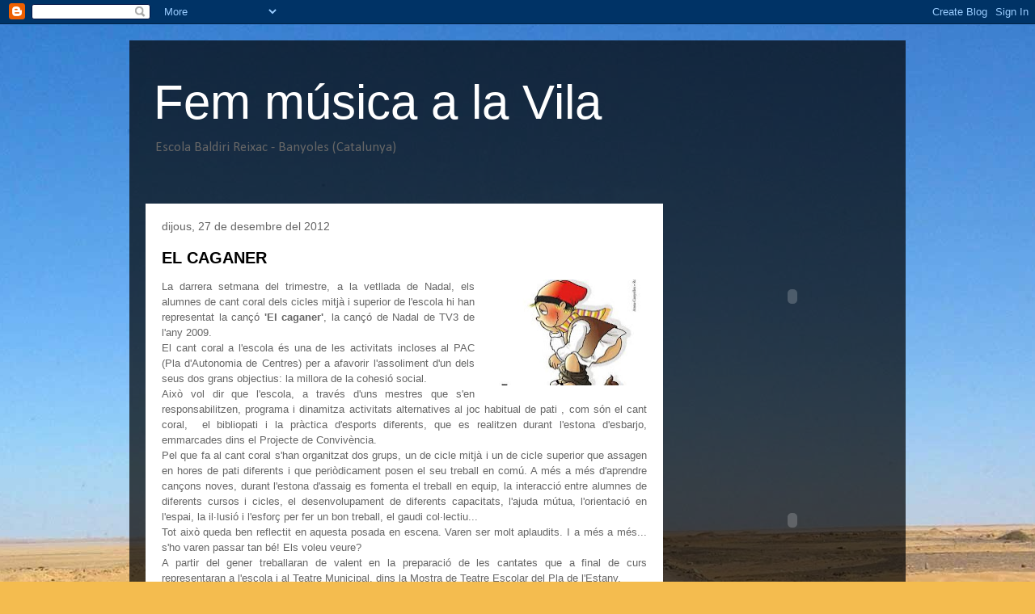

--- FILE ---
content_type: text/html; charset=UTF-8
request_url: http://www.carmecornella.cat/2012/
body_size: 49001
content:
<!DOCTYPE html>
<html class='v2' dir='ltr' lang='ca'>
<head>
<link href='https://www.blogger.com/static/v1/widgets/335934321-css_bundle_v2.css' rel='stylesheet' type='text/css'/>
<meta content='width=1100' name='viewport'/>
<meta content='text/html; charset=UTF-8' http-equiv='Content-Type'/>
<meta content='blogger' name='generator'/>
<link href='http://www.carmecornella.cat/favicon.ico' rel='icon' type='image/x-icon'/>
<link href='http://www.carmecornella.cat/2012/' rel='canonical'/>
<link rel="alternate" type="application/atom+xml" title="Fem música a la Vila - Atom" href="http://www.carmecornella.cat/feeds/posts/default" />
<link rel="alternate" type="application/rss+xml" title="Fem música a la Vila - RSS" href="http://www.carmecornella.cat/feeds/posts/default?alt=rss" />
<link rel="service.post" type="application/atom+xml" title="Fem música a la Vila - Atom" href="https://www.blogger.com/feeds/5572316386527059502/posts/default" />
<!--Can't find substitution for tag [blog.ieCssRetrofitLinks]-->
<meta content='http://www.carmecornella.cat/2012/' property='og:url'/>
<meta content='Fem música a la Vila' property='og:title'/>
<meta content='Escola Baldiri Reixac - Banyoles (Catalunya)' property='og:description'/>
<title>Fem música a la Vila: 2012</title>
<style type='text/css'>@font-face{font-family:'Calibri';font-style:normal;font-weight:400;font-display:swap;src:url(//fonts.gstatic.com/l/font?kit=J7afnpV-BGlaFfdAhLEY67FIEjg&skey=a1029226f80653a8&v=v15)format('woff2');unicode-range:U+0000-00FF,U+0131,U+0152-0153,U+02BB-02BC,U+02C6,U+02DA,U+02DC,U+0304,U+0308,U+0329,U+2000-206F,U+20AC,U+2122,U+2191,U+2193,U+2212,U+2215,U+FEFF,U+FFFD;}</style>
<style id='page-skin-1' type='text/css'><!--
/*
-----------------------------------------------
Blogger Template Style
Name:     Travel
Designer: Sookhee Lee
URL:      www.plyfly.net
----------------------------------------------- */
/* Variable definitions
====================
<Variable name="keycolor" description="Main Color" type="color" default="#539bcd"/>
<Group description="Page Text" selector="body">
<Variable name="body.font" description="Font" type="font"
default="normal normal 13px 'Trebuchet MS',Trebuchet,sans-serif"/>
<Variable name="body.text.color" description="Text Color" type="color" default="#bbbbbb"/>
</Group>
<Group description="Backgrounds" selector=".body-fauxcolumns-outer">
<Variable name="body.background.color" description="Outer Background" type="color" default="#539bcd"/>
<Variable name="content.background.color" description="Main Background" type="color" default="transparent"/>
</Group>
<Group description="Links" selector=".main-outer">
<Variable name="link.color" description="Link Color" type="color" default="#ff9900"/>
<Variable name="link.visited.color" description="Visited Color" type="color" default="#b87209"/>
<Variable name="link.hover.color" description="Hover Color" type="color" default="#ff9900"/>
</Group>
<Group description="Blog Title" selector=".header h1">
<Variable name="header.font" description="Font" type="font"
default="normal normal 60px 'Trebuchet MS',Trebuchet,sans-serif"/>
<Variable name="header.text.color" description="Text Color" type="color" default="#ffffff" />
</Group>
<Group description="Blog Description" selector=".header .description">
<Variable name="description.text.color" description="Description Color" type="color"
default="#666666" />
</Group>
<Group description="Tabs Text" selector=".tabs-inner .widget li a">
<Variable name="tabs.font" description="Font" type="font"
default="normal bold 16px 'Trebuchet MS',Trebuchet,sans-serif"/>
<Variable name="tabs.text.color" description="Text Color" type="color" default="#ffffff"/>
<Variable name="tabs.selected.text.color" description="Selected Color" type="color" default="#ffffff"/>
</Group>
<Group description="Tabs Background" selector=".tabs-outer .PageList">
<Variable name="tabs.background.color" description="Background Color" type="color" default="transparent"/>
<Variable name="tabs.selected.background.color" description="Selected Color" type="color" default="transparent"/>
</Group>
<Group description="Date Header" selector=".main-inner h2.date-header">
<Variable name="date.font" description="Font" type="font"
default="normal normal 14px 'Trebuchet MS',Trebuchet,sans-serif"/>
<Variable name="date.text.color" description="Text Color" type="color" default="#666666"/>
</Group>
<Group description="Post Title" selector="h3.post-title a">
<Variable name="post.title.font" description="Font" type="font"
default="normal bold 20px 'Trebuchet MS',Trebuchet,sans-serif"/>
<Variable name="post.title.text.color" description="Text Color" type="color"
default="#ffffff"/>
</Group>
<Group description="Post Background" selector=".column-center-inner">
<Variable name="post.background.color" description="Background Color" type="color"
default="transparent"/>
<Variable name="post.background.url" description="Post Background URL" type="url" default="none"/>
</Group>
<Group description="Gadget Title Color" selector="h2">
<Variable name="widget.title.font" description="Font" type="font"
default="normal bold 14px 'Trebuchet MS',Trebuchet,sans-serif"/>
<Variable name="widget.title.text.color" description="Title Color" type="color" default="#ffffff"/>
</Group>
<Group description="Gadget Text" selector=".footer-inner .widget, .sidebar .widget">
<Variable name="widget.font" description="Font" type="font"
default="normal normal 13px Calibri"/>
<Variable name="widget.text.color" description="Text Color" type="color" default="#666666"/>
</Group>
<Group description="Gadget Links" selector=".sidebar .widget">
<Variable name="widget.link.color" description="Link Color" type="color" default="#666666"/>
<Variable name="widget.link.visited.color" description="Visited Color" type="color" default="#b87209"/>
<Variable name="widget.alternate.text.color" description="Alternate Color" type="color" default="#ffffff"/>
</Group>
<Group description="Sidebar Background" selector=".column-left-inner .column-right-inner">
<Variable name="widget.outer.background.color" description="Background Color" type="color" default="transparent" />
<Variable name="widget.border.bevel.color" description="Bevel Color" type="color" default="transparent" />
</Group>
<Variable name="body.background" description="Body Background" type="background"
color="#f4bc4f" default="$(color) none repeat-x scroll top center"/>
<Variable name="content.background" description="Content Background" type="background"
color="transparent" default="$(color) none repeat scroll top center"/>
<Variable name="comments.background" description="Comments Background" type="background"
default="#cccccc none repeat scroll top center"/>
<Variable name="content.imageBorder.top.space" description="Content Image Border Top Space" type="length" default="0"/>
<Variable name="content.imageBorder.top" description="Content Image Border Top" type="url" default="none"/>
<Variable name="content.margin" description="Content Margin Top" type="length" default="20px"/>
<Variable name="content.padding" description="Content Padding" type="length" default="20px"/>
<Variable name="content.posts.padding" description="Posts Content Padding" type="length" default="10px"/>
<Variable name="tabs.background.gradient" description="Tabs Background Gradient" type="url"
default="url(//www.blogblog.com/1kt/travel/bg_black_50.png)"/>
<Variable name="tabs.selected.background.gradient" description="Tabs Selected Background Gradient" type="url"
default="url(//www.blogblog.com/1kt/travel/bg_black_50.png)"/>
<Variable name="widget.outer.background.gradient" description="Sidebar Gradient" type="url"
default="url(//www.blogblog.com/1kt/travel/bg_black_50.png)"/>
<Variable name="footer.background.gradient" description="Footer Background Gradient" type="url" default="none"/>
<Variable name="mobile.background.overlay" description="Mobile Background Overlay" type="string"
default="transparent none repeat scroll top left"/>
<Variable name="mobile.button.color" description="Mobile Button Color" type="color" default="#ffffff" />
<Variable name="startSide" description="Side where text starts in blog language" type="automatic" default="left"/>
<Variable name="endSide" description="Side where text ends in blog language" type="automatic" default="right"/>
*/
/* Content
----------------------------------------------- */
body, .body-fauxcolumn-outer {
font: normal normal 13px Calibri;
color: #666666;
background: #f4bc4f url(http://themes.googleusercontent.com/image?id=0BwVBOzw_-hbMMDYxYTU0MmQtZTA5Yi00MTIwLTk3ZjktZWI4MzJhMDQyOTIy) repeat-x fixed top center;
}
html body .region-inner {
min-width: 0;
max-width: 100%;
width: auto;
}
a:link {
text-decoration:none;
color: #ff9900;
}
a:visited {
text-decoration:none;
color: #b87209;
}
a:hover {
text-decoration:underline;
color: #ff9900;
}
.content-outer .content-cap-top {
height: 0;
background: transparent none repeat-x scroll top center;
}
.content-outer {
margin: 0 auto;
padding-top: 20px;
}
.content-inner {
background: transparent url(http://www.blogblog.com/1kt/travel/bg_black_70.png) repeat scroll top left;
background-position: left -0;
background-color: transparent;
padding: 20px;
}
.main-inner .date-outer {
margin-bottom: 2em;
}
/* Header
----------------------------------------------- */
.header-inner .Header .titlewrapper,
.header-inner .Header .descriptionwrapper {
padding-left: 10px;
padding-right: 10px;
}
.Header h1 {
font: normal normal 60px 'Trebuchet MS',Trebuchet,sans-serif;
color: #ffffff;
}
.Header h1 a {
color: #ffffff;
}
.Header .description {
font-size: 130%;
}
/* Tabs
----------------------------------------------- */
.tabs-inner {
margin: 1em 0 0;
padding: 0;
}
.tabs-inner .section {
margin: 0;
}
.tabs-inner .widget ul {
padding: 0;
background: transparent url(//www.blogblog.com/1kt/travel/bg_black_50.png) repeat scroll top center;
}
.tabs-inner .widget li {
border: none;
}
.tabs-inner .widget li a {
display: inline-block;
padding: 1em 1.5em;
color: #ffffff;
font: normal bold 16px 'Trebuchet MS',Trebuchet,sans-serif;
}
.tabs-inner .widget li.selected a,
.tabs-inner .widget li a:hover {
position: relative;
z-index: 1;
background: transparent url(//www.blogblog.com/1kt/travel/bg_black_50.png) repeat scroll top center;
color: #ffffff;
}
/* Headings
----------------------------------------------- */
h2 {
font: normal bold 14px 'Trebuchet MS',Trebuchet,sans-serif;
color: #ffffff;
}
.main-inner h2.date-header {
font: normal normal 14px 'Trebuchet MS',Trebuchet,sans-serif;
color: #666666;
}
.footer-inner .widget h2,
.sidebar .widget h2 {
padding-bottom: .5em;
}
/* Main
----------------------------------------------- */
.main-inner {
padding: 20px 0;
}
.main-inner .column-center-inner {
padding: 20px 0;
}
.main-inner .column-center-inner .section {
margin: 0 20px;
}
.main-inner .column-right-inner {
margin-left: 20px;
}
.main-inner .fauxcolumn-right-outer .fauxcolumn-inner {
margin-left: 20px;
background: transparent none repeat scroll top left;
}
.main-inner .column-left-inner {
margin-right: 20px;
}
.main-inner .fauxcolumn-left-outer .fauxcolumn-inner {
margin-right: 20px;
background: transparent none repeat scroll top left;
}
.main-inner .column-left-inner,
.main-inner .column-right-inner {
padding: 15px 0;
}
/* Posts
----------------------------------------------- */
h3.post-title {
margin-top: 20px;
}
h3.post-title a {
font: normal bold 20px 'Trebuchet MS',Trebuchet,sans-serif;
color: #000000;
}
h3.post-title a:hover {
text-decoration: underline;
}
.main-inner .column-center-outer {
background: #ffffff none repeat scroll top left;
_background-image: none;
}
.post-body {
line-height: 1.4;
position: relative;
}
.post-header {
margin: 0 0 1em;
line-height: 1.6;
}
.post-footer {
margin: .5em 0;
line-height: 1.6;
}
#blog-pager {
font-size: 140%;
}
#comments {
background: #cccccc none repeat scroll top center;
padding: 15px;
}
#comments .comment-author {
padding-top: 1.5em;
}
#comments h4,
#comments .comment-author a,
#comments .comment-timestamp a {
color: #000000;
}
#comments .comment-author:first-child {
padding-top: 0;
border-top: none;
}
.avatar-image-container {
margin: .2em 0 0;
}
/* Comments
----------------------------------------------- */
#comments a {
color: #000000;
}
.comments .comments-content .icon.blog-author {
background-repeat: no-repeat;
background-image: url([data-uri]);
}
.comments .comments-content .loadmore a {
border-top: 1px solid #000000;
border-bottom: 1px solid #000000;
}
.comments .comment-thread.inline-thread {
background: #ffffff;
}
.comments .continue {
border-top: 2px solid #000000;
}
/* Widgets
----------------------------------------------- */
.sidebar .widget {
border-bottom: 2px solid transparent;
padding-bottom: 10px;
margin: 10px 0;
}
.sidebar .widget:first-child {
margin-top: 0;
}
.sidebar .widget:last-child {
border-bottom: none;
margin-bottom: 0;
padding-bottom: 0;
}
.footer-inner .widget,
.sidebar .widget {
font: normal normal 13px Calibri;
color: #cccccc;
}
.sidebar .widget a:link {
color: #cccccc;
text-decoration: none;
}
.sidebar .widget a:visited {
color: #b87209;
}
.sidebar .widget a:hover {
color: #cccccc;
text-decoration: underline;
}
.footer-inner .widget a:link {
color: #ff9900;
text-decoration: none;
}
.footer-inner .widget a:visited {
color: #b87209;
}
.footer-inner .widget a:hover {
color: #ff9900;
text-decoration: underline;
}
.widget .zippy {
color: #ffffff;
}
.footer-inner {
background: transparent none repeat scroll top center;
}
/* Mobile
----------------------------------------------- */
body.mobile  {
padding: 0 10px;
background-size: 100% auto;
}
body.mobile .AdSense {
margin: 0 -10px;
}
.mobile .body-fauxcolumn-outer {
background: transparent none repeat scroll top left;
}
.mobile .footer-inner .widget a:link {
color: #cccccc;
text-decoration: none;
}
.mobile .footer-inner .widget a:visited {
color: #b87209;
}
.mobile-post-outer a {
color: #000000;
}
.mobile-link-button {
background-color: #ff9900;
}
.mobile-link-button a:link, .mobile-link-button a:visited {
color: #ffffff;
}
.mobile-index-contents {
color: #666666;
}
.mobile .tabs-inner .PageList .widget-content {
background: transparent url(//www.blogblog.com/1kt/travel/bg_black_50.png) repeat scroll top center;
color: #ffffff;
}
.mobile .tabs-inner .PageList .widget-content .pagelist-arrow {
border-left: 1px solid #ffffff;
}

--></style>
<style id='template-skin-1' type='text/css'><!--
body {
min-width: 960px;
}
.content-outer, .content-fauxcolumn-outer, .region-inner {
min-width: 960px;
max-width: 960px;
_width: 960px;
}
.main-inner .columns {
padding-left: 0;
padding-right: 280px;
}
.main-inner .fauxcolumn-center-outer {
left: 0;
right: 280px;
/* IE6 does not respect left and right together */
_width: expression(this.parentNode.offsetWidth -
parseInt("0") -
parseInt("280px") + 'px');
}
.main-inner .fauxcolumn-left-outer {
width: 0;
}
.main-inner .fauxcolumn-right-outer {
width: 280px;
}
.main-inner .column-left-outer {
width: 0;
right: 100%;
margin-left: -0;
}
.main-inner .column-right-outer {
width: 280px;
margin-right: -280px;
}
#layout {
min-width: 0;
}
#layout .content-outer {
min-width: 0;
width: 800px;
}
#layout .region-inner {
min-width: 0;
width: auto;
}
body#layout div.add_widget {
padding: 8px;
}
body#layout div.add_widget a {
margin-left: 32px;
}
--></style>
<style>
    body {background-image:url(http\:\/\/themes.googleusercontent.com\/image?id=0BwVBOzw_-hbMMDYxYTU0MmQtZTA5Yi00MTIwLTk3ZjktZWI4MzJhMDQyOTIy);}
    
@media (max-width: 200px) { body {background-image:url(http\:\/\/themes.googleusercontent.com\/image?id=0BwVBOzw_-hbMMDYxYTU0MmQtZTA5Yi00MTIwLTk3ZjktZWI4MzJhMDQyOTIy&options=w200);}}
@media (max-width: 400px) and (min-width: 201px) { body {background-image:url(http\:\/\/themes.googleusercontent.com\/image?id=0BwVBOzw_-hbMMDYxYTU0MmQtZTA5Yi00MTIwLTk3ZjktZWI4MzJhMDQyOTIy&options=w400);}}
@media (max-width: 800px) and (min-width: 401px) { body {background-image:url(http\:\/\/themes.googleusercontent.com\/image?id=0BwVBOzw_-hbMMDYxYTU0MmQtZTA5Yi00MTIwLTk3ZjktZWI4MzJhMDQyOTIy&options=w800);}}
@media (max-width: 1200px) and (min-width: 801px) { body {background-image:url(http\:\/\/themes.googleusercontent.com\/image?id=0BwVBOzw_-hbMMDYxYTU0MmQtZTA5Yi00MTIwLTk3ZjktZWI4MzJhMDQyOTIy&options=w1200);}}
/* Last tag covers anything over one higher than the previous max-size cap. */
@media (min-width: 1201px) { body {background-image:url(http\:\/\/themes.googleusercontent.com\/image?id=0BwVBOzw_-hbMMDYxYTU0MmQtZTA5Yi00MTIwLTk3ZjktZWI4MzJhMDQyOTIy&options=w1600);}}
  </style>
<link href='https://www.blogger.com/dyn-css/authorization.css?targetBlogID=5572316386527059502&amp;zx=9383c7f6-db5c-487b-a7bb-52e4fc4ab99f' media='none' onload='if(media!=&#39;all&#39;)media=&#39;all&#39;' rel='stylesheet'/><noscript><link href='https://www.blogger.com/dyn-css/authorization.css?targetBlogID=5572316386527059502&amp;zx=9383c7f6-db5c-487b-a7bb-52e4fc4ab99f' rel='stylesheet'/></noscript>
<meta name='google-adsense-platform-account' content='ca-host-pub-1556223355139109'/>
<meta name='google-adsense-platform-domain' content='blogspot.com'/>

</head>
<body class='loading'>
<div class='navbar section' id='navbar' name='Barra de navegació'><div class='widget Navbar' data-version='1' id='Navbar1'><script type="text/javascript">
    function setAttributeOnload(object, attribute, val) {
      if(window.addEventListener) {
        window.addEventListener('load',
          function(){ object[attribute] = val; }, false);
      } else {
        window.attachEvent('onload', function(){ object[attribute] = val; });
      }
    }
  </script>
<div id="navbar-iframe-container"></div>
<script type="text/javascript" src="https://apis.google.com/js/platform.js"></script>
<script type="text/javascript">
      gapi.load("gapi.iframes:gapi.iframes.style.bubble", function() {
        if (gapi.iframes && gapi.iframes.getContext) {
          gapi.iframes.getContext().openChild({
              url: 'https://www.blogger.com/navbar/5572316386527059502?origin\x3dhttp://www.carmecornella.cat',
              where: document.getElementById("navbar-iframe-container"),
              id: "navbar-iframe"
          });
        }
      });
    </script><script type="text/javascript">
(function() {
var script = document.createElement('script');
script.type = 'text/javascript';
script.src = '//pagead2.googlesyndication.com/pagead/js/google_top_exp.js';
var head = document.getElementsByTagName('head')[0];
if (head) {
head.appendChild(script);
}})();
</script>
</div></div>
<div class='body-fauxcolumns'>
<div class='fauxcolumn-outer body-fauxcolumn-outer'>
<div class='cap-top'>
<div class='cap-left'></div>
<div class='cap-right'></div>
</div>
<div class='fauxborder-left'>
<div class='fauxborder-right'></div>
<div class='fauxcolumn-inner'>
</div>
</div>
<div class='cap-bottom'>
<div class='cap-left'></div>
<div class='cap-right'></div>
</div>
</div>
</div>
<div class='content'>
<div class='content-fauxcolumns'>
<div class='fauxcolumn-outer content-fauxcolumn-outer'>
<div class='cap-top'>
<div class='cap-left'></div>
<div class='cap-right'></div>
</div>
<div class='fauxborder-left'>
<div class='fauxborder-right'></div>
<div class='fauxcolumn-inner'>
</div>
</div>
<div class='cap-bottom'>
<div class='cap-left'></div>
<div class='cap-right'></div>
</div>
</div>
</div>
<div class='content-outer'>
<div class='content-cap-top cap-top'>
<div class='cap-left'></div>
<div class='cap-right'></div>
</div>
<div class='fauxborder-left content-fauxborder-left'>
<div class='fauxborder-right content-fauxborder-right'></div>
<div class='content-inner'>
<header>
<div class='header-outer'>
<div class='header-cap-top cap-top'>
<div class='cap-left'></div>
<div class='cap-right'></div>
</div>
<div class='fauxborder-left header-fauxborder-left'>
<div class='fauxborder-right header-fauxborder-right'></div>
<div class='region-inner header-inner'>
<div class='header section' id='header' name='Capçalera'><div class='widget Header' data-version='1' id='Header1'>
<div id='header-inner'>
<div class='titlewrapper'>
<h1 class='title'>
<a href='http://www.carmecornella.cat/'>
Fem música a la Vila
</a>
</h1>
</div>
<div class='descriptionwrapper'>
<p class='description'><span>Escola Baldiri Reixac - Banyoles (Catalunya)</span></p>
</div>
</div>
</div></div>
</div>
</div>
<div class='header-cap-bottom cap-bottom'>
<div class='cap-left'></div>
<div class='cap-right'></div>
</div>
</div>
</header>
<div class='tabs-outer'>
<div class='tabs-cap-top cap-top'>
<div class='cap-left'></div>
<div class='cap-right'></div>
</div>
<div class='fauxborder-left tabs-fauxborder-left'>
<div class='fauxborder-right tabs-fauxborder-right'></div>
<div class='region-inner tabs-inner'>
<div class='tabs no-items section' id='crosscol' name='Multicolumnes'></div>
<div class='tabs no-items section' id='crosscol-overflow' name='Cross-Column 2'></div>
</div>
</div>
<div class='tabs-cap-bottom cap-bottom'>
<div class='cap-left'></div>
<div class='cap-right'></div>
</div>
</div>
<div class='main-outer'>
<div class='main-cap-top cap-top'>
<div class='cap-left'></div>
<div class='cap-right'></div>
</div>
<div class='fauxborder-left main-fauxborder-left'>
<div class='fauxborder-right main-fauxborder-right'></div>
<div class='region-inner main-inner'>
<div class='columns fauxcolumns'>
<div class='fauxcolumn-outer fauxcolumn-center-outer'>
<div class='cap-top'>
<div class='cap-left'></div>
<div class='cap-right'></div>
</div>
<div class='fauxborder-left'>
<div class='fauxborder-right'></div>
<div class='fauxcolumn-inner'>
</div>
</div>
<div class='cap-bottom'>
<div class='cap-left'></div>
<div class='cap-right'></div>
</div>
</div>
<div class='fauxcolumn-outer fauxcolumn-left-outer'>
<div class='cap-top'>
<div class='cap-left'></div>
<div class='cap-right'></div>
</div>
<div class='fauxborder-left'>
<div class='fauxborder-right'></div>
<div class='fauxcolumn-inner'>
</div>
</div>
<div class='cap-bottom'>
<div class='cap-left'></div>
<div class='cap-right'></div>
</div>
</div>
<div class='fauxcolumn-outer fauxcolumn-right-outer'>
<div class='cap-top'>
<div class='cap-left'></div>
<div class='cap-right'></div>
</div>
<div class='fauxborder-left'>
<div class='fauxborder-right'></div>
<div class='fauxcolumn-inner'>
</div>
</div>
<div class='cap-bottom'>
<div class='cap-left'></div>
<div class='cap-right'></div>
</div>
</div>
<!-- corrects IE6 width calculation -->
<div class='columns-inner'>
<div class='column-center-outer'>
<div class='column-center-inner'>
<div class='main section' id='main' name='Principal'><div class='widget Blog' data-version='1' id='Blog1'>
<div class='blog-posts hfeed'>

          <div class="date-outer">
        
<h2 class='date-header'><span>dijous, 27 de desembre del 2012</span></h2>

          <div class="date-posts">
        
<div class='post-outer'>
<div class='post hentry uncustomized-post-template' itemprop='blogPost' itemscope='itemscope' itemtype='http://schema.org/BlogPosting'>
<meta content='https://blogger.googleusercontent.com/img/b/R29vZ2xl/AVvXsEjyT8TG4uEXa27DsieII-KjVhl9Ri9vfEJuGgGwmeiF_CcwwOT43XRF4gbqIwQw8HnNoKLo76-Qh-FaPOONGhmf2yCC4upDS0-56W83kIwG6Y4nFC0gXmHdlzrTXyeJXYRbGrLzkkV7Ebhz/s200/caganer.jpg' itemprop='image_url'/>
<meta content='5572316386527059502' itemprop='blogId'/>
<meta content='312919855957885654' itemprop='postId'/>
<a name='312919855957885654'></a>
<h3 class='post-title entry-title' itemprop='name'>
<a href='http://www.carmecornella.cat/2012/12/el-caganer.html'>EL CAGANER</a>
</h3>
<div class='post-header'>
<div class='post-header-line-1'></div>
</div>
<div class='post-body entry-content' id='post-body-312919855957885654' itemprop='description articleBody'>
<div style="text-align: justify;">
<div class="separator" style="clear: both; text-align: center;">
<a href="https://blogger.googleusercontent.com/img/b/R29vZ2xl/AVvXsEjyT8TG4uEXa27DsieII-KjVhl9Ri9vfEJuGgGwmeiF_CcwwOT43XRF4gbqIwQw8HnNoKLo76-Qh-FaPOONGhmf2yCC4upDS0-56W83kIwG6Y4nFC0gXmHdlzrTXyeJXYRbGrLzkkV7Ebhz/s1600/caganer.jpg" imageanchor="1" style="clear: right; float: right; margin-bottom: 1em; margin-left: 1em;"><img border="0" height="131" src="https://blogger.googleusercontent.com/img/b/R29vZ2xl/AVvXsEjyT8TG4uEXa27DsieII-KjVhl9Ri9vfEJuGgGwmeiF_CcwwOT43XRF4gbqIwQw8HnNoKLo76-Qh-FaPOONGhmf2yCC4upDS0-56W83kIwG6Y4nFC0gXmHdlzrTXyeJXYRbGrLzkkV7Ebhz/s200/caganer.jpg" width="200" /></a></div>
<span style="font-family: Verdana, sans-serif; text-align: justify;">La darrera setmana del trimestre, a la vetllada de Nadal, els alumnes de cant coral dels cicles mitjà i superior de l'escola hi han representat la cançó&nbsp;</span><b style="font-family: Verdana, sans-serif; text-align: justify;">'El caganer'</b><span style="font-family: Verdana, sans-serif; text-align: justify;">, la cançó de Nadal de TV3 de l'any 2009.&nbsp;</span><br />
<div style="text-align: justify;">
<span style="font-family: Verdana, sans-serif;">El cant coral a l'escola és una de les activitats incloses al PAC (Pla d'Autonomia de Centres) per a afavorir l'assoliment d'un dels seus dos grans objectius: la millora de la cohesió social.&nbsp;</span><br />
<span style="font-family: Verdana, sans-serif;">Això vol dir que l'escola, a través d'uns mestres que s'en responsabilitzen, programa i dinamitza activitats alternatives al joc habitual de pati , com són el cant coral, &nbsp;el bibliopati i la pràctica d'esports diferents, que es realitzen durant l'estona d'esbarjo, emmarcades dins el Projecte de Convivència.&nbsp;</span><br />
<span style="font-family: Verdana, sans-serif;">Pel que fa al cant coral s'han organitzat dos grups, un de cicle mitjà i un de cicle superior que assagen en hores de pati diferents i que periòdicament posen el seu treball en comú. A més a més d'aprendre cançons noves, durant l'estona d'assaig es fomenta el treball en equip, la interacció entre alumnes de diferents cursos i cicles, el desenvolupament de diferents capacitats, l'ajuda mútua, l'orientació en l'espai, la il&#183;lusió i l'esforç per fer un bon treball, el gaudi col&#183;lectiu...</span><br />
<span style="font-family: Verdana, sans-serif;">Tot això queda ben reflectit en aquesta posada en escena. Varen ser molt aplaudits. I a més a més... s'ho varen passar tan bé! Els voleu veure?</span><br />
<span style="font-family: Verdana, sans-serif;">A partir del gener treballaran de valent en la preparació de les cantates que a final de curs representaran a l'escola i al Teatre Municipal, dins la Mostra de Teatre Escolar del Pla de l'Estany.&nbsp;</span></div>
<iframe allowfullscreen="allowfullscreen" frameborder="0" height="315" src="http://www.youtube.com/embed/Y5P2QRG1P4o" width="560"></iframe>

<br />
<div style="text-align: start;">
<div style="text-align: justify;">
<span style="font-family: Verdana, sans-serif; text-align: justify;">La vetllada de Nadal s'ofereix, per cicles a tots els alumnes i les alumnes del centre. I també s'hi convida especialment les famílies. Aquesta activitat, que &nbsp;n'afavoreix la seva participació i implicació, és contemplada també dins el Projecte d'Autonomia de Centres i aplega la gran diversitat de famílies del nostre alumnat. La sala d'actes, en aquesta ocasió, fa goig de debò.</span><br />
<span style="font-family: Verdana, sans-serif; text-align: justify;">La cançó 'El caganer' és una cançó creada per l'Albert Pla i cantada per ell mateix, en Joan Miquel Oliver, en Gerard Quintana, els Estopa, en Quimi Portet i els Manel. S'ha sentit molt als mitjans de comunicació.</span></div>
<iframe allowfullscreen="allowfullscreen" frameborder="0" height="315" src="http://www.youtube.com/embed/apK2Z0aIZ_k" width="420"></iframe></div>
</div>
<div style='clear: both;'></div>
</div>
<div class='post-footer'>
<div class='post-footer-line post-footer-line-1'>
<span class='post-author vcard'>
Publicat per
<span class='fn' itemprop='author' itemscope='itemscope' itemtype='http://schema.org/Person'>
<meta content='https://www.blogger.com/profile/00015818707242465520' itemprop='url'/>
<a class='g-profile' href='https://www.blogger.com/profile/00015818707242465520' rel='author' title='author profile'>
<span itemprop='name'>Carme Cornellà</span>
</a>
</span>
</span>
<span class='post-timestamp'>
a
<meta content='http://www.carmecornella.cat/2012/12/el-caganer.html' itemprop='url'/>
<a class='timestamp-link' href='http://www.carmecornella.cat/2012/12/el-caganer.html' rel='bookmark' title='permanent link'><abbr class='published' itemprop='datePublished' title='2012-12-27T18:52:00+01:00'>18:52</abbr></a>
</span>
<span class='post-comment-link'>
<a class='comment-link' href='http://www.carmecornella.cat/2012/12/el-caganer.html#comment-form' onclick=''>
Cap comentari:
  </a>
</span>
<span class='post-icons'>
<span class='item-control blog-admin pid-397449217'>
<a href='https://www.blogger.com/post-edit.g?blogID=5572316386527059502&postID=312919855957885654&from=pencil' title='Modificar el missatge'>
<img alt='' class='icon-action' height='18' src='https://resources.blogblog.com/img/icon18_edit_allbkg.gif' width='18'/>
</a>
</span>
</span>
<div class='post-share-buttons goog-inline-block'>
<a class='goog-inline-block share-button sb-email' href='https://www.blogger.com/share-post.g?blogID=5572316386527059502&postID=312919855957885654&target=email' target='_blank' title='Envia per correu electrònic'><span class='share-button-link-text'>Envia per correu electrònic</span></a><a class='goog-inline-block share-button sb-blog' href='https://www.blogger.com/share-post.g?blogID=5572316386527059502&postID=312919855957885654&target=blog' onclick='window.open(this.href, "_blank", "height=270,width=475"); return false;' target='_blank' title='BlogThis!'><span class='share-button-link-text'>BlogThis!</span></a><a class='goog-inline-block share-button sb-twitter' href='https://www.blogger.com/share-post.g?blogID=5572316386527059502&postID=312919855957885654&target=twitter' target='_blank' title='Comparteix a X'><span class='share-button-link-text'>Comparteix a X</span></a><a class='goog-inline-block share-button sb-facebook' href='https://www.blogger.com/share-post.g?blogID=5572316386527059502&postID=312919855957885654&target=facebook' onclick='window.open(this.href, "_blank", "height=430,width=640"); return false;' target='_blank' title='Comparteix a Facebook'><span class='share-button-link-text'>Comparteix a Facebook</span></a><a class='goog-inline-block share-button sb-pinterest' href='https://www.blogger.com/share-post.g?blogID=5572316386527059502&postID=312919855957885654&target=pinterest' target='_blank' title='Comparteix a Pinterest'><span class='share-button-link-text'>Comparteix a Pinterest</span></a>
</div>
</div>
<div class='post-footer-line post-footer-line-2'>
<span class='post-labels'>
Etiquetes de comentaris:
<a href='http://www.carmecornella.cat/search/label/%27La%20Vila%27' rel='tag'>&#39;La Vila&#39;</a>,
<a href='http://www.carmecornella.cat/search/label/Albert%20Pla' rel='tag'>Albert Pla</a>,
<a href='http://www.carmecornella.cat/search/label/Baldiri%20Reixac' rel='tag'>Baldiri Reixac</a>,
<a href='http://www.carmecornella.cat/search/label/caganer' rel='tag'>caganer</a>,
<a href='http://www.carmecornella.cat/search/label/can%C3%A7%C3%B3' rel='tag'>cançó</a>,
<a href='http://www.carmecornella.cat/search/label/cicle%20mitj%C3%A0' rel='tag'>cicle mitjà</a>,
<a href='http://www.carmecornella.cat/search/label/cicle%20superior' rel='tag'>cicle superior</a>,
<a href='http://www.carmecornella.cat/search/label/cohesi%C3%B3%20social' rel='tag'>cohesió social</a>,
<a href='http://www.carmecornella.cat/search/label/coral' rel='tag'>coral</a>,
<a href='http://www.carmecornella.cat/search/label/Mostra%20de%20Teatre' rel='tag'>Mostra de Teatre</a>,
<a href='http://www.carmecornella.cat/search/label/Nadal' rel='tag'>Nadal</a>,
<a href='http://www.carmecornella.cat/search/label/PAC' rel='tag'>PAC</a>,
<a href='http://www.carmecornella.cat/search/label/Pla%20Autonomia%20de%20Centres' rel='tag'>Pla Autonomia de Centres</a>,
<a href='http://www.carmecornella.cat/search/label/vetllada' rel='tag'>vetllada</a>
</span>
</div>
<div class='post-footer-line post-footer-line-3'>
<span class='post-location'>
</span>
</div>
</div>
</div>
</div>

          </div></div>
        

          <div class="date-outer">
        
<h2 class='date-header'><span>divendres, 14 de desembre del 2012</span></h2>

          <div class="date-posts">
        
<div class='post-outer'>
<div class='post hentry uncustomized-post-template' itemprop='blogPost' itemscope='itemscope' itemtype='http://schema.org/BlogPosting'>
<meta content='https://i.ytimg.com/vi/x4vut_qj_os/hqdefault.jpg' itemprop='image_url'/>
<meta content='5572316386527059502' itemprop='blogId'/>
<meta content='6740562490912368186' itemprop='postId'/>
<a name='6740562490912368186'></a>
<h3 class='post-title entry-title' itemprop='name'>
<a href='http://www.carmecornella.cat/2012/12/qualsevol-nit-pot-sortir-el-sol.html'>QUALSEVOL NIT POT SORTIR EL SOL</a>
</h3>
<div class='post-header'>
<div class='post-header-line-1'></div>
</div>
<div class='post-body entry-content' id='post-body-6740562490912368186' itemprop='description articleBody'>
<div style="text-align: justify;">
<span style="font-family: Verdana, sans-serif;">Aquesta setmana, a la vetllada de Nadal, els alumnes de sisè de l'escola hi han representat la cançó <b>'Qualsevol nit pot sortir el sol'</b>&nbsp;d'en Jaume Sisa. Se l'han estat preparant amb molta il&#183;lusió.&nbsp;</span><span style="font-family: Verdana, sans-serif; text-align: justify;">Cada noi i cada noia ha triat el personatge que ha desitjat representar, ha buscat la disfressa i els complements &nbsp;més escaients, ha assajat els moviments propis del personatge i ho han posat &nbsp;</span><span style="font-family: Verdana, sans-serif;">tot en comú.&nbsp;</span><span style="font-family: Verdana, sans-serif;">Hi ha personatges que els alumnes no coneixien. Per això, de cada un d'ells se n'ha fet, prèviament, una petita investigació.</span></div>
<div style="text-align: justify;">
<span style="font-family: Verdana, sans-serif;">Tota l'escola ha estat convidada a la posada en escena. I els pares i mares també. Han tingut molt d'èxit. Se'l tenien ben merescut!</span><br />
<span style="font-family: Verdana, sans-serif;">Si voleu, també hi esteu convidats:</span><br />
<iframe allowfullscreen="allowfullscreen" frameborder="0" height="315" src="http://www.youtube.com/embed/x4vut_qj_os" width="420"></iframe>
</div>
<div style="text-align: justify;">
<br /></div>
<div class="separator" style="clear: both; text-align: center;">
<a href="https://blogger.googleusercontent.com/img/b/R29vZ2xl/AVvXsEhnimfpOxEx4KXH99t7REgvHYojL59zl4jiwLVAUt0RHjIfHp_W7oqSAwxPsDdL7V3vtdetfvfjEeTBCfp83pLIDXjAptFseUkD9DrBSN-m6X3KYUOBtn7v7P4vT_tUqpjKOcKY_empILoo/s1600/Jaume+Sisa.jpg" imageanchor="1" style="clear: right; float: right; margin-bottom: 1em; margin-left: 1em;"><img border="0" src="https://blogger.googleusercontent.com/img/b/R29vZ2xl/AVvXsEhnimfpOxEx4KXH99t7REgvHYojL59zl4jiwLVAUt0RHjIfHp_W7oqSAwxPsDdL7V3vtdetfvfjEeTBCfp83pLIDXjAptFseUkD9DrBSN-m6X3KYUOBtn7v7P4vT_tUqpjKOcKY_empILoo/s1600/Jaume+Sisa.jpg" /></a></div>
<div style="text-align: justify;">
<span style="font-family: Verdana, sans-serif;"><b>'Qualsevol nit pot sortir el sol'</b> és una cançó que va escriure en <b>Jaume</b> <b>Sisa</b> l'any 1975 i la va publicar en un àlbum que portava el mateix nom.&nbsp;</span></div>
<div style="text-align: justify;">
<span style="font-family: Verdana, sans-serif;">Fa una colla d'anys!</span><br />
<span style="font-family: Verdana, sans-serif;">La cançó evoca la infància i l'adolescència de Sisa en una Barcelona de postguerra, convivint amb els personatges de la literatura juvenil, la ràdio, el cinema i el còmic de l'època 'El Patufet' i les aventures bèl&#183;liques del 'Capitan Trueno'...</span></div>
<div style="text-align: justify;">
<span style="font-family: Verdana, sans-serif;">Però amb el temps ha esdevingut una cançó molt popular pel seu contingut fantàstic amb una gran quantitat de personatges infantils: <i>la Blancaneus, els tres porquets, en Popeye, en Superman, la Ventafocs, en Patufet... i fins i tot el caganer!.</i></span></div>
<div style="text-align: justify;">
<span style="font-family: Verdana, sans-serif;">Però també s'ha fet popular pel missatge d'esperança quan diu que: <i>'... de les tristors en farem fum...', </i>per ser un gran cant a l'amistat i solidaritat: <i>'...a casa meva és casa vostra si és que hi ha cases d'algú...' o '... només hi faltes tu, també pots venir si vols...'.</i></span></div>
<div style="text-align: justify;">
<span style="font-family: Verdana, sans-serif;">Des de llavors s'ha cantat molt.</span></div>
<iframe allowfullscreen="allowfullscreen" frameborder="0" height="315" src="http://www.youtube.com/embed/scesyZbJT6U" width="420"></iframe>

<br />
<div style="text-align: justify;">
<br />
<span style="background-color: white; color: #555555; font-family: Verdana, sans-serif; line-height: 14px; text-align: start;">Aquí teniu una curiosa representació d'aquesta cançó, amb ombres xineses:</span><br />
<iframe allowfullscreen="allowfullscreen" frameborder="0" height="315" src="http://www.youtube.com/embed/pdlvAvC4Tw4" width="420"></iframe>

<span style="background-color: white; color: #555555; font-family: Verdana, sans-serif; line-height: 14px; text-align: start;">D'aquesta cançó el mateix Jaume Sisa n'ha fet alguna versió.&nbsp;</span><span style="color: #555555; font-family: Verdana, sans-serif; line-height: 14px;">Una de les més antigues és la que podeu escoltar, tot seguit, cantada per ell &nbsp;mateix a la ja desapareguda sala Zeleste de Barcelona, l'any 1976.</span><br />
<div style="text-align: start;">
<iframe allowfullscreen="allowfullscreen" frameborder="0" height="315" src="http://www.youtube.com/embed/9C-SjuP0wZo" width="560"></iframe>
</div>
<span style="font-family: Verdana, sans-serif;">Si voleu, podeu escoltar la versió que en fan </span><b style="font-family: Verdana, sans-serif;">'los Manolos'.</b><br />
<span style="font-family: Verdana, sans-serif;"><b>Los Manolos </b>és un grup musical de rumba catalana originari de la ciutat de Barcelona que es va formar a finals de l'any 1989 quan deu amics de Barcelona, aficionats a la rumba catalana, començaren a practicar aquest tipus de música combinant-lo amb instruments i actitud rockera.</span><br />
<a href="https://blogger.googleusercontent.com/img/b/R29vZ2xl/AVvXsEibJD5AM8RCC5SOQlrpVLxVchLva_CWPEIY7PVYFJ4xdiL5duNw6IDUmfTwcwWsAhywlJSq5FpOv-RavFhjZNQqrVUd97eNrOTjSbQopkdoGFNbC86ygTiKAO9DChNDySIUcZezkfCNULH9/s1600/los+manolos.jpg" imageanchor="1" style="clear: right; float: right; margin-bottom: 1em; margin-left: 1em;"><img border="0" height="132" src="https://blogger.googleusercontent.com/img/b/R29vZ2xl/AVvXsEibJD5AM8RCC5SOQlrpVLxVchLva_CWPEIY7PVYFJ4xdiL5duNw6IDUmfTwcwWsAhywlJSq5FpOv-RavFhjZNQqrVUd97eNrOTjSbQopkdoGFNbC86ygTiKAO9DChNDySIUcZezkfCNULH9/s200/los+manolos.jpg" width="200" /></a><span style="font-family: Verdana, sans-serif;">En el seu repertori s'hi podien trobar rumbes d'en Peret i del Gato Pérez, adaptacions de temes no rumbers i cançons de creació pròpia. Les seves actuacions cridaven l'atenció perquè anaven vestits amb una camisa amb solapa tipus avió, pantalons amb pota d'elefant, ulleres de sol de mirall i patilles postisses. Un dels seus primers èxits importants va ser la versió del tema <i>'All my loving'</i> dels Beatles, que va ser la cançó de l'estiu del 1992. Aquest mateix any varen actuar en la cerimònia de clausura dels Jocs Olímpics de Barcelona 1992 cantant, entre d'altres, la seva versió de l'havanera <i>'El meu avi'</i> i de l'himne d'aquells Jocs, l' <i>'Amics per sempre'</i>.</span><br />
<span style="font-family: Verdana, sans-serif;">Tot i que els components han anat canviant i varen passar uns anys sense actuar, a partir de l'any 2004 el grup va iniciar una nova etapa. Actualment són tres i quan canten en directe els acompanya una banda de músics que provenen d'altres formacions com Gertrudis o La Troba Kung-Fú.</span><br />
<iframe allowfullscreen="allowfullscreen" frameborder="0" height="315" src="http://www.youtube.com/embed/pK_0DHgxfdA" width="420"></iframe>&nbsp;<span style="color: #555555; line-height: 14px; text-align: start;"><span style="font-family: Verdana, sans-serif;"><br /></span></span><br />
<span style="font-family: Verdana, sans-serif;">La versió rock de la cançó la trobem cantada pel grup <b>'Pastorets Rock'</b></span><br />
<a href="https://blogger.googleusercontent.com/img/b/R29vZ2xl/AVvXsEhTmwvqniUdDDreUfQx0NINtw6ZqVvRWSJ59gs6kN0acCFYGNm1kZ-eSzh7mS5RdCKGlqrv8zAFHWmk4lkjrnTpgL4pduqOGaRPzTqb95jrpLlqEWmgZbA9eV07AiSKGfSNKsNfOHsiqoDR/s1600/pastorets+rock.jpg" imageanchor="1" style="clear: right; float: right; margin-bottom: 1em; margin-left: 1em;"><img border="0" height="150" src="https://blogger.googleusercontent.com/img/b/R29vZ2xl/AVvXsEhTmwvqniUdDDreUfQx0NINtw6ZqVvRWSJ59gs6kN0acCFYGNm1kZ-eSzh7mS5RdCKGlqrv8zAFHWmk4lkjrnTpgL4pduqOGaRPzTqb95jrpLlqEWmgZbA9eV07AiSKGfSNKsNfOHsiqoDR/s200/pastorets+rock.jpg" width="200" /></a><br />
<span style="font-family: Verdana, sans-serif;"><b>Pastorets Rock </b>és una banda lleidatana que basa el seu repertori en els temes més coneguts del cançoner català adaptades amb ritmes i arranjaments típics dels patrons moderns com el funky, l'ska o el rock dur.</span></div>
<iframe allowfullscreen="allowfullscreen" frameborder="0" height="315" src="http://www.youtube.com/embed/d-ZVj7g6AHI" width="420"></iframe>
<span style="font-family: Verdana, sans-serif;">Sigui amb una versió o amb una altra,
us desitjo, de cor,</span><embed align="middle" allowscriptaccess="sameDomain" bgcolor="#ffffff" height="383" name="show" pluginspage="http://www.macromedia.com/go/getflashplayer" quality="high" src="http://www.satisfaction.com/glitter-animator/show.swf?&amp;baseURL=http://www.satisfaction.com/glitter-animator/&amp;clickURL=http://www.satisfaction.com/glitter-animator/&amp;clickLABEL=Glitter Animator&amp;type=0&amp;user=3552cb708ac1bc2c9b9c14da294a872a" type="application/x-shockwave-flash" width="444" wmode="transparent"></embed><br />
<a href="http://www.satisfaction.com/glitter-animator/">Glitter Animator</a>
<div style='clear: both;'></div>
</div>
<div class='post-footer'>
<div class='post-footer-line post-footer-line-1'>
<span class='post-author vcard'>
Publicat per
<span class='fn' itemprop='author' itemscope='itemscope' itemtype='http://schema.org/Person'>
<meta content='https://www.blogger.com/profile/00015818707242465520' itemprop='url'/>
<a class='g-profile' href='https://www.blogger.com/profile/00015818707242465520' rel='author' title='author profile'>
<span itemprop='name'>Carme Cornellà</span>
</a>
</span>
</span>
<span class='post-timestamp'>
a
<meta content='http://www.carmecornella.cat/2012/12/qualsevol-nit-pot-sortir-el-sol.html' itemprop='url'/>
<a class='timestamp-link' href='http://www.carmecornella.cat/2012/12/qualsevol-nit-pot-sortir-el-sol.html' rel='bookmark' title='permanent link'><abbr class='published' itemprop='datePublished' title='2012-12-14T20:39:00+01:00'>20:39</abbr></a>
</span>
<span class='post-comment-link'>
<a class='comment-link' href='http://www.carmecornella.cat/2012/12/qualsevol-nit-pot-sortir-el-sol.html#comment-form' onclick=''>
Cap comentari:
  </a>
</span>
<span class='post-icons'>
<span class='item-control blog-admin pid-397449217'>
<a href='https://www.blogger.com/post-edit.g?blogID=5572316386527059502&postID=6740562490912368186&from=pencil' title='Modificar el missatge'>
<img alt='' class='icon-action' height='18' src='https://resources.blogblog.com/img/icon18_edit_allbkg.gif' width='18'/>
</a>
</span>
</span>
<div class='post-share-buttons goog-inline-block'>
<a class='goog-inline-block share-button sb-email' href='https://www.blogger.com/share-post.g?blogID=5572316386527059502&postID=6740562490912368186&target=email' target='_blank' title='Envia per correu electrònic'><span class='share-button-link-text'>Envia per correu electrònic</span></a><a class='goog-inline-block share-button sb-blog' href='https://www.blogger.com/share-post.g?blogID=5572316386527059502&postID=6740562490912368186&target=blog' onclick='window.open(this.href, "_blank", "height=270,width=475"); return false;' target='_blank' title='BlogThis!'><span class='share-button-link-text'>BlogThis!</span></a><a class='goog-inline-block share-button sb-twitter' href='https://www.blogger.com/share-post.g?blogID=5572316386527059502&postID=6740562490912368186&target=twitter' target='_blank' title='Comparteix a X'><span class='share-button-link-text'>Comparteix a X</span></a><a class='goog-inline-block share-button sb-facebook' href='https://www.blogger.com/share-post.g?blogID=5572316386527059502&postID=6740562490912368186&target=facebook' onclick='window.open(this.href, "_blank", "height=430,width=640"); return false;' target='_blank' title='Comparteix a Facebook'><span class='share-button-link-text'>Comparteix a Facebook</span></a><a class='goog-inline-block share-button sb-pinterest' href='https://www.blogger.com/share-post.g?blogID=5572316386527059502&postID=6740562490912368186&target=pinterest' target='_blank' title='Comparteix a Pinterest'><span class='share-button-link-text'>Comparteix a Pinterest</span></a>
</div>
</div>
<div class='post-footer-line post-footer-line-2'>
<span class='post-labels'>
Etiquetes de comentaris:
<a href='http://www.carmecornella.cat/search/label/Blancaneus' rel='tag'>Blancaneus</a>,
<a href='http://www.carmecornella.cat/search/label/Capitan%20Trueno' rel='tag'>Capitan Trueno</a>,
<a href='http://www.carmecornella.cat/search/label/King%20Kong' rel='tag'>King Kong</a>,
<a href='http://www.carmecornella.cat/search/label/Los%20Manolos' rel='tag'>Los Manolos</a>,
<a href='http://www.carmecornella.cat/search/label/Nadal' rel='tag'>Nadal</a>,
<a href='http://www.carmecornella.cat/search/label/Pastorets%20Rock' rel='tag'>Pastorets Rock</a>,
<a href='http://www.carmecornella.cat/search/label/Patufet' rel='tag'>Patufet</a>,
<a href='http://www.carmecornella.cat/search/label/Pulgarcito' rel='tag'>Pulgarcito</a>,
<a href='http://www.carmecornella.cat/search/label/Qualsevol%20nit%20pot%20sortir%20el%20sol' rel='tag'>Qualsevol nit pot sortir el sol</a>,
<a href='http://www.carmecornella.cat/search/label/rock' rel='tag'>rock</a>,
<a href='http://www.carmecornella.cat/search/label/Sisa' rel='tag'>Sisa</a>,
<a href='http://www.carmecornella.cat/search/label/Snoopy' rel='tag'>Snoopy</a>,
<a href='http://www.carmecornella.cat/search/label/Superman' rel='tag'>Superman</a>,
<a href='http://www.carmecornella.cat/search/label/Tres%20porquets' rel='tag'>Tres porquets</a>,
<a href='http://www.carmecornella.cat/search/label/Ventafocs' rel='tag'>Ventafocs</a>,
<a href='http://www.carmecornella.cat/search/label/vetllada' rel='tag'>vetllada</a>
</span>
</div>
<div class='post-footer-line post-footer-line-3'>
<span class='post-location'>
</span>
</div>
</div>
</div>
</div>

          </div></div>
        

          <div class="date-outer">
        
<h2 class='date-header'><span>diumenge, 4 de novembre del 2012</span></h2>

          <div class="date-posts">
        
<div class='post-outer'>
<div class='post hentry uncustomized-post-template' itemprop='blogPost' itemscope='itemscope' itemtype='http://schema.org/BlogPosting'>
<meta content='https://blogger.googleusercontent.com/img/b/R29vZ2xl/AVvXsEgD8gmkbP1raP7c0wZd4dQF0Xt9HfdEqQ_q9xhAy6GShWMRjsdMti4kfEDxViaEVbGYbmQSKHpexlTgivCwJ0Bbb0BGA1WwdbFcZ485gcZL9oOutad_Nago7U8rzfJH_BWwqw8QvGJ-W9UJ/s320/fira+34.jpg' itemprop='image_url'/>
<meta content='5572316386527059502' itemprop='blogId'/>
<meta content='7217862430280694128' itemprop='postId'/>
<a name='7217862430280694128'></a>
<h3 class='post-title entry-title' itemprop='name'>
<a href='http://www.carmecornella.cat/2012/11/i-ara-la-fira-de-sant-martiria-banyoles.html'>i ara... la FIRA de Sant Martirià. A Banyoles!</a>
</h3>
<div class='post-header'>
<div class='post-header-line-1'></div>
</div>
<div class='post-body entry-content' id='post-body-7217862430280694128' itemprop='description articleBody'>
<div style="text-align: justify;">
<div class="separator" style="clear: both; text-align: center;">
<a href="https://blogger.googleusercontent.com/img/b/R29vZ2xl/AVvXsEgD8gmkbP1raP7c0wZd4dQF0Xt9HfdEqQ_q9xhAy6GShWMRjsdMti4kfEDxViaEVbGYbmQSKHpexlTgivCwJ0Bbb0BGA1WwdbFcZ485gcZL9oOutad_Nago7U8rzfJH_BWwqw8QvGJ-W9UJ/s1600/fira+34.jpg" imageanchor="1" style="clear: right; float: right; margin-bottom: 1em; margin-left: 1em;"><img border="0" height="320" src="https://blogger.googleusercontent.com/img/b/R29vZ2xl/AVvXsEgD8gmkbP1raP7c0wZd4dQF0Xt9HfdEqQ_q9xhAy6GShWMRjsdMti4kfEDxViaEVbGYbmQSKHpexlTgivCwJ0Bbb0BGA1WwdbFcZ485gcZL9oOutad_Nago7U8rzfJH_BWwqw8QvGJ-W9UJ/s320/fira+34.jpg" width="312" /></a></div>
<span style="font-family: Verdana, sans-serif;">Els dies 16, 17 i 18 de novembre...</span></div>
<div style="text-align: justify;">
<span style="font-family: Verdana, sans-serif;">Banyoles tornarà a bullir.</span></div>
<div style="text-align: justify;">
<span style="font-family: Verdana, sans-serif;">Què s'hi farà?</span></div>
<div style="text-align: justify;">
<span style="font-family: Verdana, sans-serif;">Doncs una de les fires multisectorials i ramaderes de més renom. Aquest any se'n celebrarà ja la 34a. edició.&nbsp;</span></div>
<div style="text-align: justify;">
<span style="font-family: Verdana, sans-serif;">En destaquen els concursos morfològics de cavalls de tir i pura raça àrab i espanyola, d'ase català,</span><span style="font-family: Verdana, sans-serif;">&nbsp;la mostra d'animals autòctons catalans, les exhibicions i concursos de carrussels i carruatges, una demostració de horseball (bàsquet dalt del cavall), una exhibició de batre i fer pallers...
Dintre la fira també podrem gaudir del Mercat d'Artesania, de la Fira del Dibuix i la Pintura, i de la fira comercial Firestany.</span></div>
<div style="text-align: justify;">
<span style="font-family: Verdana, sans-serif;">I tot... en un entorn immillorable: el Parc de la Draga de Banyoles.</span></div>
<iframe allowfullscreen="allowfullscreen" frameborder="0" height="315" src="http://www.youtube.com/embed/119PMNBqE8Y" width="560"></iframe>
<span style="font-family: Verdana, sans-serif;"><br /></span>
<span style="font-family: Verdana, sans-serif;">Una mica d'història: &nbsp; &nbsp; &nbsp; &nbsp;&nbsp;</span><br />
<a href="https://blogger.googleusercontent.com/img/b/R29vZ2xl/AVvXsEi0DK4Hn8mbpYoOb9k9OkWw-UFTh1Hx3y_-rnHD56wVbrd6skOp0GhFEDEB4F4VvaaAv-jgyJMIhUvGJZW7urUfuMOFXC_ZN6nHhtkEFXViXP78c35v7jJievKTIKucwsRWgb49yToLAuyJ/s1600/fira1.jpg" imageanchor="1" style="clear: left; float: left; margin-bottom: 1em; margin-right: 1em;"><img border="0" height="142" src="https://blogger.googleusercontent.com/img/b/R29vZ2xl/AVvXsEi0DK4Hn8mbpYoOb9k9OkWw-UFTh1Hx3y_-rnHD56wVbrd6skOp0GhFEDEB4F4VvaaAv-jgyJMIhUvGJZW7urUfuMOFXC_ZN6nHhtkEFXViXP78c35v7jJievKTIKucwsRWgb49yToLAuyJ/s200/fira1.jpg" width="200" /></a><span style="font-family: Verdana, sans-serif; text-align: justify;">El 10 de novembre de 1368,&nbsp;</span><span style="font-family: Verdana, sans-serif; text-align: justify;">'només' fa 644 anys! el</span><br />
<span style="font-family: Verdana, sans-serif; text-align: justify;">rei Pere III 'el Cerimoniós' va donar permís a l'abat del monestir Ponç de Canadal, per a celebrar una fira de bestiar a Banyoles.&nbsp;</span><br />
<div style="text-align: justify;">
<span style="font-family: Verdana, sans-serif; text-align: justify;">D'aleshores ençà, any rere any, s'ha celebrat la fira de Sant Martirià, amb una única interrupció, durant la guerra civil espanyola. Quan hi ha guerra, no s'està per fires ni celebracions.</span><br />
<a href="https://blogger.googleusercontent.com/img/b/R29vZ2xl/AVvXsEjcNH_l0tonrWsx0XjrDOkpwwtq_2dBge_CunxiaT5xTUfC3s7rCyhrvyl1dytd415u8VyW3f70Gkmd16HZDIvjgaUvsa6U3jHhKRPnFXkqBny5GSDZ2gQE0tC1NtVRAdM9y36PyfGDW2xD/s1600/fira4.jpeg" imageanchor="1" style="clear: left; float: left; margin-bottom: 1em; margin-right: 1em; text-align: justify;"><img border="0" height="130" src="https://blogger.googleusercontent.com/img/b/R29vZ2xl/AVvXsEjcNH_l0tonrWsx0XjrDOkpwwtq_2dBge_CunxiaT5xTUfC3s7rCyhrvyl1dytd415u8VyW3f70Gkmd16HZDIvjgaUvsa6U3jHhKRPnFXkqBny5GSDZ2gQE0tC1NtVRAdM9y36PyfGDW2xD/s200/fira4.jpeg" width="200" /></a><span style="font-family: Verdana, sans-serif; text-align: justify;">A la Fira de Sant Martirià, en els seus millors moments, milers de caps de bestiar rossam, bous, vaques o vedells es concentraven a la plaça de les Rodes.</span><br />
<a href="https://blogger.googleusercontent.com/img/b/R29vZ2xl/AVvXsEgt4WPuZ1pVEcaPqHiP9CQueBJb2jod6uWu4D_hyphenhyphenW2pNeE1LMa7xgthy85Ybe9nghvy3wTgviaebHbpfWURS2Ya6lAW-Ft-qV9UP7wjRAVtWcU9ngpGbwjTMPm7q5kmndBxaSwe99Mmp5Yi/s1600/fira6.jpeg" imageanchor="1" style="clear: left; float: left; margin-bottom: 1em; margin-right: 1em;"><img border="0" height="136" src="https://blogger.googleusercontent.com/img/b/R29vZ2xl/AVvXsEgt4WPuZ1pVEcaPqHiP9CQueBJb2jod6uWu4D_hyphenhyphenW2pNeE1LMa7xgthy85Ybe9nghvy3wTgviaebHbpfWURS2Ya6lAW-Ft-qV9UP7wjRAVtWcU9ngpGbwjTMPm7q5kmndBxaSwe99Mmp5Yi/s200/fira6.jpeg" width="200" /></a><a href="https://blogger.googleusercontent.com/img/b/R29vZ2xl/AVvXsEjqKOi01eABvVluX_hDtFyXVOq85MxQE2gWHDWflfdK1bgrD0738qXLIeaaCi2AlAWZtV7DwKNje-joX_DIO51WV4WLkTWDMClvMU-Lc49BEJndcgD4506naIOCItRd5KYjxzOFm-Sx6gxO/s1600/fira2.jpg" imageanchor="1" style="clear: left; float: left; margin-bottom: 1em; margin-right: 1em;"><img border="0" height="141" src="https://blogger.googleusercontent.com/img/b/R29vZ2xl/AVvXsEjqKOi01eABvVluX_hDtFyXVOq85MxQE2gWHDWflfdK1bgrD0738qXLIeaaCi2AlAWZtV7DwKNje-joX_DIO51WV4WLkTWDMClvMU-Lc49BEJndcgD4506naIOCItRd5KYjxzOFm-Sx6gxO/s200/fira2.jpg" width="200" /></a><span style="font-family: Verdana, sans-serif;"></span><br />
<div style="text-align: justify;">
<span style="font-family: Verdana, sans-serif;">A les dècades de 1940 i fins a 1960 se celebrava el dia 24 de novembre: al matí hi havia un ofici religiós al monestir i seguidament s'anava a resar un rosari al puig de Sant Martirià. Però de mica en mica, la mecanització del camp va fer que cada vegada hi haguessin menys animals i més maquinària agrícola d'exposició.&nbsp;</span></div>
<div style="text-align: justify;">
<span style="font-family: Verdana, sans-serif;">L'any 1978 va arribar a la decadència i es va decidir posar-hi tots els esforços per a reeixir-la per part de l'Ajuntament i diverses entitats banyolines. Així, l'any 1979 es va refer i va haver-hi el primer concurs d'animals de peu rodó o bestiar rossam. Aquella va ser la 1a. edició d'una Fira renovada. Des de llavors ja no es fa el 24 de novembre i, en canvi, es fa coincidir en un cap de setmana.&nbsp;</span><br />
<a href="https://blogger.googleusercontent.com/img/b/R29vZ2xl/AVvXsEg-soqB4gAPoespbUOjz9UXuWoLJPB8UY6VOlZxlr32yUpXXhjzWcRFMHyDEZdaXQ_fWrK0oVRqWijZe6KL-dSebVcDCXHN6VdSNQQlo8zUD7vP-X-W3x8rWwuAK0tcVAmNAH525MbgxuFq/s1600/fira5.jpeg" imageanchor="1" style="clear: left; float: left; margin-bottom: 1em; margin-right: 1em;"><img border="0" height="143" src="https://blogger.googleusercontent.com/img/b/R29vZ2xl/AVvXsEg-soqB4gAPoespbUOjz9UXuWoLJPB8UY6VOlZxlr32yUpXXhjzWcRFMHyDEZdaXQ_fWrK0oVRqWijZe6KL-dSebVcDCXHN6VdSNQQlo8zUD7vP-X-W3x8rWwuAK0tcVAmNAH525MbgxuFq/s200/fira5.jpeg" width="200" /></a><span style="font-family: Verdana, sans-serif;">La Fira va passar de la plaça de les Rodes al Passeig Dalmau i finalment la seva ubicació és a la Draga. &nbsp;L'afició creixent a la cria de cavalls va fer que a la Fira cada vegada es potenciés més el cavall esportiu, els cavalls de raça, les races productores de carn i els matxos i mules destinats a arrossegar troncs.&nbsp;</span><span style="font-family: Verdana, sans-serif;">I així, la Fira s'ha anat especialitzant en aquest tipus de bestiar: cavalls, eugues, ases i el burro català, tot i que s'hi poden veure un bon nombre d'exemplars autòctons catalans: els coloms, les gallines (del Penedès, Empordanesa, flor d'Ametlla, del Prat), les oques de l'Empordà, les cabres blanques de Rasquera, els gossos (ca de bou, eivissenc, d'atura català, mastí del Pirineu), les ovelles (aranesa, ripollesa, xisqueta o pallaresa), la vaca bruna de l'Albera...&nbsp;</span><span style="font-family: Verdana, sans-serif;">És una diada ideal per als qui els agraden els cavalls i, en general, tots els animals.</span></div>
<div style="text-align: justify;">
<br /></div>
<span style="font-family: Arial; font-size: 8.5pt; mso-ansi-language: CA; mso-bidi-language: AR-SA; mso-fareast-font-family: &quot;Times New Roman&quot;; mso-fareast-language: CA;">
</span><iframe allowfullscreen="allowfullscreen" frameborder="0" height="315" src="http://www.youtube.com/embed/YfsPWUwUwG8" width="560"></iframe>
<span style="font-family: Verdana, sans-serif;"><br /></span>
<span style="font-family: Verdana, sans-serif;">Sabíeu que el burro català va guanyar un premi Guiness, a Banyoles?</span><br />
<iframe allowfullscreen="allowfullscreen" frameborder="0" height="315" src="http://www.youtube.com/embed/UzddRv7rqbs" width="420"></iframe>
<span style="font-family: Verdana, sans-serif;"><br /></span><br />
<div style="text-align: justify;">
<span style="font-family: Verdana, sans-serif;">La cançó que heu sentit al video anterior és un 'romanço' del popular cantant i folklorista Jaume Arnella, l'últim romancer en actiu dels Països Catalans. Els romanços són històries cantades. Voleu escoltar el del burro català,tot sencer?&nbsp;</span></div>
<span style="font-family: Verdana, sans-serif;">Aquí el teniu:</span><br />
<iframe allowfullscreen="allowfullscreen" frameborder="0" height="315" src="http://www.youtube.com/embed/nM_Lq2xEvq4" width="420"></iframe>

<br />
<div style="text-align: justify;">
<span style="font-size: x-small;"><i><span style="font-family: Verdana, sans-serif;">Cantem tots amb alegria un brindis ben entonat,&nbsp;</span><span style="font-family: Verdana, sans-serif;">bo i cantant les excel&#183;lències d'un burro de qualitat,&nbsp;</span><span style="font-family: Verdana, sans-serif;">i el burro que vull cantar-vos és el burro català&nbsp;</span><span style="font-family: Verdana, sans-serif;">que és un ruc i que és un ase
i també se'n diu guarà.&nbsp;</span><span style="font-family: Verdana, sans-serif;">És molt fàcil distingir-lo
perquè és alt com un santpau,
alhora enèrgic i plàcid
i té el pèl curt i suau.&nbsp;</span><span style="font-family: Verdana, sans-serif;"><b>Visca el ruc, visca el ruc, visca el guarà! Visca el burro català!&nbsp;</b></span></i></span></div>
<div style="text-align: justify;">
<span style="font-size: x-small;"><i><span style="font-family: Verdana, sans-serif;">Té unes orelles molt llargues
que gaire bé fam dos pams&nbsp;</span><span style="font-family: Verdana, sans-serif;">i veureu que les mantenen
sempre dretes i tibants.&nbsp;</span><span style="font-family: Verdana, sans-serif;">Els ulls són vius, bondadosos
i grossos, naturalment,</span></i></span></div>
<div style="text-align: justify;">
<span style="font-size: x-small;"><i><span style="font-family: Verdana, sans-serif;">i el morro d'aquesta raça
té una forma descendent. &nbsp;</span><span style="font-family: Verdana, sans-serif;">El seu color ronda el negre
o un marró bastant pujat,&nbsp;</span><span style="font-family: Verdana, sans-serif;">però a la panxa, els ulls i el morro
té un color blanc-platejat.

<b>Visca el ruc...&nbsp;</b></span></i></span></div>
<div style="text-align: justify;">
<span style="font-size: x-small;"><i><span style="font-family: Verdana, sans-serif;">Fa tres o quatre-cents quilos
i metre i mig, o més, d'alt,&nbsp;</span><span style="font-family: Verdana, sans-serif;">té una bona envergadura,
impressiona l'animal!&nbsp;</span><span style="font-family: Verdana, sans-serif;">Com que és molt treballador,
tossut, sofert, perquè es veu,&nbsp;</span><span style="font-family: Verdana, sans-serif;">resulta que és valorat
i apreciat a tot arreu.&nbsp;</span><span style="font-family: Verdana, sans-serif;">Aquest burro ja existia
en temps molt enretirat
i se n'han trobat vestigis
d'una gran antiguitat. <b>Visca el ruc...</b></span></i></span></div>
<div style="text-align: justify;">
<a href="https://blogger.googleusercontent.com/img/b/R29vZ2xl/AVvXsEiQH2-nBPvvUPF2aBrRs5Ll-M6p5u76ePd5vYzwkXXZkW9IMYRlX0Bx9XSw62_AFPF_ieGpWIYCPULJpW_JgmhKl-6LESFkkNPySyS9ZJZ2n6eEH1y2V_tr5usQw3CTIKw-hqFw5SvXx1qn/s1600/burro+catal%C3%A0.jpg" imageanchor="1" style="clear: right; float: right; margin-bottom: 1em; margin-left: 1em;"><span style="font-size: x-small;"><i><img border="0" height="200" src="https://blogger.googleusercontent.com/img/b/R29vZ2xl/AVvXsEiQH2-nBPvvUPF2aBrRs5Ll-M6p5u76ePd5vYzwkXXZkW9IMYRlX0Bx9XSw62_AFPF_ieGpWIYCPULJpW_JgmhKl-6LESFkkNPySyS9ZJZ2n6eEH1y2V_tr5usQw3CTIKw-hqFw5SvXx1qn/s200/burro+catal%C3%A0.jpg" width="160" /></i></span></a><span style="font-size: x-small;"><i><span style="font-family: Verdana, sans-serif;">També en el temps del romans
parlaven de l'animal&nbsp;</span><span style="font-family: Verdana, sans-serif;">i en tenim moltes notícies
de l'època medieval.&nbsp;</span><span style="font-family: Verdana, sans-serif;">I de tot el món venien
a Catalunya a comprar&nbsp;</span><span style="font-family: Verdana, sans-serif;">aquest exemplar magnífic
que és el burro català.&nbsp;</span><span style="font-family: Verdana, sans-serif;">Aquest ruc extraordinari
i que és tan treballador,
resulta que ja fa anys
que està en perill d'extinció. <b>Visca el ruc...</b></span></i></span></div>
<div style="text-align: justify;">
<span style="font-size: x-small;"><i><span style="font-family: Verdana, sans-serif;">I ara tot de cop i volta
no sabem per quin motiu,
milers de cotxes el porten
al cul, com un adhesiu.&nbsp;</span><span style="font-family: Verdana, sans-serif;">Per alguns és una broma
irònica, intel&#183;ligent;
és donar la volta al tòpic
i fer-ho bo i somrient.&nbsp;</span><span style="font-family: Verdana, sans-serif;">Per altres és militància
i agafa com tot un rol
de lluita i de resistència
en front del toro espanyol. &nbsp;<b>Visca el...</b></span></i></span></div>
<div style="text-align: justify;">
<span style="font-size: x-small;"><i><span style="font-family: Verdana, sans-serif;">Jo, què voleu que us hi digui,
potser és que em sento cansat&nbsp;</span><span style="font-family: Verdana, sans-serif;">d'haver cantat massa himnes:
no en sento necessitat.&nbsp;</span><span style="font-family: Verdana, sans-serif;">Però també veig una cosa:
sovint, si s'està apurat,&nbsp;</span><span style="font-family: Verdana, sans-serif;">si convé la gent s'inventa
els senyals d'identitat.&nbsp;</span><span style="font-family: Verdana, sans-serif;">I ara a part de l'enganxina,
tant si en porteu com si no:
<b>lluiteu sempre per la llengua
perquè aquí ens hi juguem molt.</b>

<b>Visca el ruc,
visca el ruc, visca el guarà!
Visca el burro català!&nbsp;</b></span></i></span><br />
<i style="font-family: Verdana, sans-serif; font-size: small;"><b><br /></b></i><span style="font-family: Verdana, sans-serif;">Fes cantar els cavalls!</span><br />
<span style="font-family: Verdana, sans-serif;">Clica damunt la imatge i escolta com... bramen!</span><br />
<a href="http://www.flashgamesplayer.com/online/jswfgood/Horses-Choir.swf"><img border="0" src="https://blogger.googleusercontent.com/img/b/R29vZ2xl/AVvXsEhr_7TuGmoasNNtmitF-uuB8COubIeSdJJBI8EN4dx2i1CGQBldhH-ZeJtM3UaE5uEiRwZhMrBy9Dn4CWeiofJsmIQ6XxwnWY-iCKQwvU_SETcpPb1KyW5MU2m3MXil7T2xNNgOQM_HV_7-/s1600/hestekor_swf+%2528application_x-shockwave-flash+Object%2529.jpg" /></a><br />
<span style="font-family: Verdana, sans-serif;"><br /></span>
<span style="font-family: Verdana, sans-serif;">No sabem ni sabrem mai si el cantant sudcoreà <b>PSY&nbsp;</b>es va inspirar amb els cavalls de la Fira de Sant Martirià de Banyoles per inventar-se la coreografia del 'pas del cavall' en el seu tema tan escoltat darrerament del </span><b style="font-family: Verdana, sans-serif;">'Gangnam Style'. </b><span style="font-family: Verdana, sans-serif;">El so combina música dance/electrònica i rap. La cançó va sortir el 15 de juliol i ha tingut molt d'èxit. El seu video musical ha rebut més de 640 milions de visites al YouTube (el segon video més vist de tots els temps, seguit de 'Baby', de Justin Bieber). I ha rebut el rècord Guiness pel video amb més 'm'agrada' a Youtube. Segons diuen segurament a principis de 2013 haurà estat vist un bilió de vegades i passarà a ser el més vist de la història.</span></div>
<div style="text-align: justify;">
<span style="font-family: Verdana, sans-serif;">'Gangnam Style és una expressió coreana que fa referència a un estil de vida luxós a Gangnam, un districte de Seül, Corea. Al video s'hi veu Psy ballant en diversos indrets de Gangnam. Hi ha moments que simula que va dalt d'un cavall.</span></div>
<br />
<iframe allowfullscreen="allowfullscreen" frameborder="0" height="315" src="http://www.youtube.com/embed/9bZkp7q19f0" width="560"></iframe>&nbsp; <br />
<span style="font-family: Verdana, sans-serif;">Els alumnes de 6è de l'escola la volen tocar amb la flauta. Aquí tenen la partitura i un video per seguir-la amb acompanyament musical.
<a href="http://www.mediafire.com/view/?geula787m2zn2b6" target="_blank"><img alt="Simple, Free Image and File Hosting at MediaFire" border="0" height="640" src="http://www.mediafire.com/conv/48f9ced2a9db12d035898eb941d200cc65ac7ea95e54097ce693fff01421fb664g.jpg" width="492" /></a>




</span><iframe allowfullscreen="allowfullscreen" frameborder="0" height="315" src="http://www.youtube.com/embed/wj1HGb_nEKI" width="560"></iframe></div>
<div style='clear: both;'></div>
</div>
<div class='post-footer'>
<div class='post-footer-line post-footer-line-1'>
<span class='post-author vcard'>
Publicat per
<span class='fn' itemprop='author' itemscope='itemscope' itemtype='http://schema.org/Person'>
<meta content='https://www.blogger.com/profile/00015818707242465520' itemprop='url'/>
<a class='g-profile' href='https://www.blogger.com/profile/00015818707242465520' rel='author' title='author profile'>
<span itemprop='name'>Carme Cornellà</span>
</a>
</span>
</span>
<span class='post-timestamp'>
a
<meta content='http://www.carmecornella.cat/2012/11/i-ara-la-fira-de-sant-martiria-banyoles.html' itemprop='url'/>
<a class='timestamp-link' href='http://www.carmecornella.cat/2012/11/i-ara-la-fira-de-sant-martiria-banyoles.html' rel='bookmark' title='permanent link'><abbr class='published' itemprop='datePublished' title='2012-11-04T17:40:00+01:00'>17:40</abbr></a>
</span>
<span class='post-comment-link'>
<a class='comment-link' href='http://www.carmecornella.cat/2012/11/i-ara-la-fira-de-sant-martiria-banyoles.html#comment-form' onclick=''>
Cap comentari:
  </a>
</span>
<span class='post-icons'>
<span class='item-control blog-admin pid-397449217'>
<a href='https://www.blogger.com/post-edit.g?blogID=5572316386527059502&postID=7217862430280694128&from=pencil' title='Modificar el missatge'>
<img alt='' class='icon-action' height='18' src='https://resources.blogblog.com/img/icon18_edit_allbkg.gif' width='18'/>
</a>
</span>
</span>
<div class='post-share-buttons goog-inline-block'>
<a class='goog-inline-block share-button sb-email' href='https://www.blogger.com/share-post.g?blogID=5572316386527059502&postID=7217862430280694128&target=email' target='_blank' title='Envia per correu electrònic'><span class='share-button-link-text'>Envia per correu electrònic</span></a><a class='goog-inline-block share-button sb-blog' href='https://www.blogger.com/share-post.g?blogID=5572316386527059502&postID=7217862430280694128&target=blog' onclick='window.open(this.href, "_blank", "height=270,width=475"); return false;' target='_blank' title='BlogThis!'><span class='share-button-link-text'>BlogThis!</span></a><a class='goog-inline-block share-button sb-twitter' href='https://www.blogger.com/share-post.g?blogID=5572316386527059502&postID=7217862430280694128&target=twitter' target='_blank' title='Comparteix a X'><span class='share-button-link-text'>Comparteix a X</span></a><a class='goog-inline-block share-button sb-facebook' href='https://www.blogger.com/share-post.g?blogID=5572316386527059502&postID=7217862430280694128&target=facebook' onclick='window.open(this.href, "_blank", "height=430,width=640"); return false;' target='_blank' title='Comparteix a Facebook'><span class='share-button-link-text'>Comparteix a Facebook</span></a><a class='goog-inline-block share-button sb-pinterest' href='https://www.blogger.com/share-post.g?blogID=5572316386527059502&postID=7217862430280694128&target=pinterest' target='_blank' title='Comparteix a Pinterest'><span class='share-button-link-text'>Comparteix a Pinterest</span></a>
</div>
</div>
<div class='post-footer-line post-footer-line-2'>
<span class='post-labels'>
Etiquetes de comentaris:
<a href='http://www.carmecornella.cat/search/label/Banyoles' rel='tag'>Banyoles</a>,
<a href='http://www.carmecornella.cat/search/label/bestiar' rel='tag'>bestiar</a>,
<a href='http://www.carmecornella.cat/search/label/burro%20catal%C3%A0' rel='tag'>burro català</a>,
<a href='http://www.carmecornella.cat/search/label/cabres' rel='tag'>cabres</a>,
<a href='http://www.carmecornella.cat/search/label/Fira' rel='tag'>Fira</a>,
<a href='http://www.carmecornella.cat/search/label/Firestany' rel='tag'>Firestany</a>,
<a href='http://www.carmecornella.cat/search/label/flauta' rel='tag'>flauta</a>,
<a href='http://www.carmecornella.cat/search/label/Gangnam%20Style' rel='tag'>Gangnam Style</a>,
<a href='http://www.carmecornella.cat/search/label/gos%20d%27atura%20catal%C3%A0' rel='tag'>gos d&#39;atura català</a>,
<a href='http://www.carmecornella.cat/search/label/guar%C3%A0' rel='tag'>guarà</a>,
<a href='http://www.carmecornella.cat/search/label/guiness' rel='tag'>guiness</a>,
<a href='http://www.carmecornella.cat/search/label/Jaume%20Arnella' rel='tag'>Jaume Arnella</a>,
<a href='http://www.carmecornella.cat/search/label/mast%C3%AD%20del%20Pirineu' rel='tag'>mastí del Pirineu</a>,
<a href='http://www.carmecornella.cat/search/label/oques' rel='tag'>oques</a>,
<a href='http://www.carmecornella.cat/search/label/partitura' rel='tag'>partitura</a>,
<a href='http://www.carmecornella.cat/search/label/Psy' rel='tag'>Psy</a>,
<a href='http://www.carmecornella.cat/search/label/ruc' rel='tag'>ruc</a>,
<a href='http://www.carmecornella.cat/search/label/Sant%20Martiri%C3%A0' rel='tag'>Sant Martirià</a>,
<a href='http://www.carmecornella.cat/search/label/vaca%20bruna' rel='tag'>vaca bruna</a>
</span>
</div>
<div class='post-footer-line post-footer-line-3'>
<span class='post-location'>
</span>
</div>
</div>
</div>
</div>

          </div></div>
        

          <div class="date-outer">
        
<h2 class='date-header'><span>diumenge, 14 d&#8217;octubre del 2012</span></h2>

          <div class="date-posts">
        
<div class='post-outer'>
<div class='post hentry uncustomized-post-template' itemprop='blogPost' itemscope='itemscope' itemtype='http://schema.org/BlogPosting'>
<meta content='https://blogger.googleusercontent.com/img/b/R29vZ2xl/AVvXsEhVZ6MiLNiWoE9Mr1RcuCoIjHydWpYqyadKFOy5AwOdvM0gY2mz9agXnRL0T84dJNYC32mtrOx6NveirYAvsVVoaIG6pc-WrG7nHZLTQ5RM44Y3evKUSJ8gOWT5xhtgEhPlkYkcEhjk7ATt/s400/cartell+(Large).bmp' itemprop='image_url'/>
<meta content='5572316386527059502' itemprop='blogId'/>
<meta content='4117397104237533982' itemprop='postId'/>
<a name='4117397104237533982'></a>
<h3 class='post-title entry-title' itemprop='name'>
<a href='http://www.carmecornella.cat/2012/10/alegria-que-es-festa-major.html'>ALEGRIA, QUE ÉS FESTA MAJOR...!</a>
</h3>
<div class='post-header'>
<div class='post-header-line-1'></div>
</div>
<div class='post-body entry-content' id='post-body-4117397104237533982' itemprop='description articleBody'>
<div class="separator" style="clear: both; text-align: center;">
<a href="https://blogger.googleusercontent.com/img/b/R29vZ2xl/AVvXsEhVZ6MiLNiWoE9Mr1RcuCoIjHydWpYqyadKFOy5AwOdvM0gY2mz9agXnRL0T84dJNYC32mtrOx6NveirYAvsVVoaIG6pc-WrG7nHZLTQ5RM44Y3evKUSJ8gOWT5xhtgEhPlkYkcEhjk7ATt/s1600/cartell+(Large).bmp" imageanchor="1" style="clear: right; float: right; margin-bottom: 1em; margin-left: 1em;"><img border="0" height="400" src="https://blogger.googleusercontent.com/img/b/R29vZ2xl/AVvXsEhVZ6MiLNiWoE9Mr1RcuCoIjHydWpYqyadKFOy5AwOdvM0gY2mz9agXnRL0T84dJNYC32mtrOx6NveirYAvsVVoaIG6pc-WrG7nHZLTQ5RM44Y3evKUSJ8gOWT5xhtgEhPlkYkcEhjk7ATt/s400/cartell+(Large).bmp" width="280" /></a></div>
<div style="text-align: justify;">
<span style="font-family: Verdana, sans-serif;">Com cada any arriba a Banyoles, puntualment, la <b>FESTA MAJOR!</b></span></div>
<div style="text-align: justify;">
<span style="font-family: Verdana, sans-serif;">Un cap de setmana atapeït d'actes per a totes les edats, des dels més petits als més grans.</span><span style="font-family: Verdana, sans-serif;">La festa comença el diumenge abans amb el </span><b style="font-family: Verdana, sans-serif;">pregó</b><span style="font-family: Verdana, sans-serif;">&nbsp;. El pregó acostuma a ser el tret de sortida de la festa major de moltes poblacions i sol ser encomanat a una persona reconeguda de la població. És un moment en el qual s'anuncia la festa que trenca la rutina del dia a dia. Però també s'hi poden destacar fets importants succeïts al llarg de l'any, recordar i plantejar noves idees, per riure'ns de qui som i del què fem i per desitjar-nos a tots i a totes... </span><b style="font-family: Verdana, sans-serif;">una bona festa major!.</b><span style="font-family: Verdana, sans-serif;">&nbsp;</span></div>
<div style="text-align: justify;">
<span style="font-family: Verdana, sans-serif;">De la Festa Major és important <b>el cartell</b>, aquest any creat per l'artista gironina Clara Gispert, que ha volgut retratar-hi el que és per a ella la Festa Major: un moment de gronxar-se, per no tocar de peus a terra i convertir-se en nens per gaudir".</span></div>
<div style="text-align: justify;">
<span style="font-family: Verdana, sans-serif;">Per començar-nos a ambientar, aquesta setmana entrem a l'escola amb la música de '</span><b style="font-family: Verdana, sans-serif;">La festa Major</b><span style="font-family: Verdana, sans-serif;">' de La Trinca. Un dels 38 discos que la Trinca va publicar estava dedicat íntegrament a la Festa Major.</span></div>
<div style="text-align: justify;">
<span style="font-family: Verdana, sans-serif;">Si voleu, la podeu escoltar de fons, tot veient imatges de la Festa Major de l'any 2008, ara fa quatre anys.</span></div>
<iframe allowfullscreen="allowfullscreen" frameborder="0" height="315" src="http://www.youtube.com/embed/Jepl0KIfiUQ" width="420"></iframe><br />
<span style="font-family: Verdana, sans-serif; text-align: justify;"></span><br />
<div style="text-align: justify;">
<span style="font-family: Verdana, sans-serif; text-align: justify;">Ai, aquests de <b>La Trinca</b> ! Se les sabien totes! Eren un grup de música i espectacle català format per en Josep M. Mainat, en Toni Cruz i en Miquel Àngel Pasqual,que des de l'any 1969 fins al 1987 , amb les seves cançons carregades d'ironia i una posada en escena original, parodiaven amb humor la societat catalana i espanyola del moment. Si els voleu veure en acció...aquí els teniu amb la seva primera cançó:&nbsp;</span><br />
<iframe allowfullscreen="allowfullscreen" frameborder="0" height="315" src="http://www.youtube.com/embed/9nNw2r64Q7Y" width="420"></iframe><br />
<span style="font-family: Verdana, sans-serif;">I ara, en un gag : pobre cotxe!&nbsp;</span><br />
<iframe allowfullscreen="allowfullscreen" frameborder="0" height="315" src="http://www.youtube.com/embed/B12jEBzEQ48" width="420"></iframe>

&nbsp;<span style="font-family: Verdana, sans-serif;">Aquí cantaven i representaven una havanera:&nbsp;</span><br />
<iframe allowfullscreen="allowfullscreen" frameborder="0" height="315" src="http://www.youtube.com/embed/59yZX-JBynI" width="420"></iframe>
<span style="font-family: Verdana, sans-serif; text-align: justify;"><span style="font-family: Verdana, sans-serif; text-align: justify;"><br /></span></span><br />
<span style="font-family: Verdana, sans-serif; text-align: justify;"><span style="font-family: Verdana, sans-serif; text-align: justify;">No hi ha Festa Major sense <b>gegants ni capgrossos</b>.&nbsp;</span><br />
<span style="font-family: Verdana, sans-serif;">L'any passat es va fer la presentació del remolc dels gegants i els capgrossos de Banyoles. I tot seguit hi hagué una cercavila &nbsp;molt animada. Més animada ho deurà ser la d'aquest any. &nbsp;Aquest dissabte dia 20 , a partir de dos quarts de 10 del matí, a la Draga , s'hi celebrarà una <b>Trobada Intercomarcal</b> d'una trentena de colles de &nbsp;gegants i capgrossos procedents de diverses comarques catalanes&nbsp;</span><span style="font-family: Verdana, sans-serif;">que desfilaran fins a l'ajuntament. No us ho perdeu!.</span></span></div>
<span style="font-family: Verdana, sans-serif; text-align: justify;">Reconeixeu alguna música de les que toquen els grallers i els tabalers?</span><span style="font-family: Verdana, sans-serif;"></span><br />
<iframe allowfullscreen="allowfullscreen" frameborder="0" height="315" src="http://www.youtube.com/embed/DdRdelqItr0" width="560"></iframe><br />
<br />
<div class="separator" style="clear: both; text-align: center;">
<a href="https://blogger.googleusercontent.com/img/b/R29vZ2xl/AVvXsEjIkY_E2tBvclwjEnTpz3t-elvUt9ylW6nCvakKOuBPgmtw9bLayjkVDB-b9YOzVeYo2vTETrmLUXWz29cXkXvwH9d5gOo_6LHivN0Dy7MgvT3gb0v6Fr8sHf522q_XBzexP_n5TY9vB5vQ/s1600/visita+als+gegants.jpg" imageanchor="1" style="clear: left; float: left; margin-bottom: 1em; margin-right: 1em;"><img border="0" height="210" src="https://blogger.googleusercontent.com/img/b/R29vZ2xl/AVvXsEjIkY_E2tBvclwjEnTpz3t-elvUt9ylW6nCvakKOuBPgmtw9bLayjkVDB-b9YOzVeYo2vTETrmLUXWz29cXkXvwH9d5gOo_6LHivN0Dy7MgvT3gb0v6Fr8sHf522q_XBzexP_n5TY9vB5vQ/s400/visita+als+gegants.jpg" width="400" /></a></div>
<div style="text-align: justify;">
<span justify="justify" style="font-family: Verdana, sans-serif;" text-align:="text-align:">De moment, ja sabem que el gegant Martirià i la geganta Maria estan en plenes condicions per a passejar-se i ballar pels carrers de Banyoles. Els alumnes més petits de l'escola els varen anar a saludar, aquesta setmana passada, a l'ajuntament.</span></div>
<div style="text-align: justify;">
<span style="font-family: Verdana, sans-serif;">Per cert, sabríeu dir el nom de tots els capgrossos banyolins dels qui, amb tant d'encert en té cura la Colla de Gegants i Capgrossos de Banyoles per animar les festes populars de pobles i ciutats de tot Catalunya i especialment de Banyoles i comarca? Us hi ajudo una mica.</span></div>
<div style="text-align: justify;">
</div>
<div class="MsoNormal">
<span style="font-family: Verdana, sans-serif; font-size: xx-small;">El banquer&nbsp;&nbsp;&nbsp;&nbsp;&nbsp;El pageset&nbsp;&nbsp;&nbsp;&nbsp;&nbsp;En Bocatorta&nbsp;&nbsp;&nbsp;&nbsp;&nbsp;&nbsp;&nbsp;L&#8217;okupa &nbsp; &nbsp; &nbsp; &nbsp;La punk &nbsp; &nbsp; &nbsp; &nbsp; &nbsp;La nena Anna &nbsp; &nbsp; &nbsp; Geganta Maria&nbsp;<o:p></o:p></span></div>
<div class="MsoNormal">
<span style="font-family: Verdana, sans-serif; font-size: xx-small;">El barb&nbsp;&nbsp;&nbsp;&nbsp;&nbsp;&nbsp;&nbsp;&nbsp;&nbsp;&nbsp;El pallasso&nbsp;&nbsp;&nbsp;&nbsp;&nbsp;En Dentarra&nbsp; &nbsp; &nbsp; &nbsp;&nbsp;La bruixa &nbsp; &nbsp; &nbsp;La pageseta &nbsp; &nbsp;En Bigotis &nbsp; &nbsp; &nbsp; &nbsp; &nbsp; &nbsp; El gat<o:p></o:p></span></div>
<div class="MsoNormal">
<span style="font-family: Verdana, sans-serif; font-size: xx-small;">El botiguer&nbsp; &nbsp; &nbsp;El punk&nbsp;&nbsp;&nbsp;&nbsp;&nbsp;&nbsp;&nbsp;&nbsp;&nbsp;En Pallús&nbsp;&nbsp;&nbsp;&nbsp;&nbsp;&nbsp;&nbsp;&nbsp;&nbsp;&nbsp;&nbsp;&nbsp;La granota &nbsp; &nbsp;L'avi Josep &nbsp; &nbsp; &nbsp;La Marieta &nbsp; &nbsp; &nbsp; &nbsp; &nbsp; &nbsp;En Patufet<o:p></o:p></span></div>
<div class="MsoNormal">
<span style="font-family: Verdana, sans-serif; font-size: xx-small;">El dimoni&nbsp;&nbsp;&nbsp;&nbsp;&nbsp;&nbsp;&nbsp;El dimoniet &nbsp; &nbsp;El sol&nbsp;&nbsp;&nbsp;&nbsp;&nbsp;&nbsp;&nbsp;&nbsp;&nbsp;&nbsp;&nbsp;&nbsp;&nbsp;&nbsp;&nbsp;&nbsp;&nbsp;En Blauet &nbsp; &nbsp; &nbsp;El negre &nbsp; &nbsp; &nbsp; &nbsp; &nbsp;La nàiada &nbsp; &nbsp; &nbsp; &nbsp; &nbsp; &nbsp; Gegant Martirià<o:p></o:p></span></div>
<div class="MsoNormal">
<span style="font-family: Verdana, sans-serif; font-size: xx-small;">En Berruga&nbsp;&nbsp;&nbsp;&nbsp;&nbsp;&nbsp;&nbsp;&nbsp;&nbsp;&nbsp;&nbsp;&nbsp; &nbsp; &nbsp; &nbsp; &nbsp; &nbsp; &nbsp; &nbsp;&nbsp; &nbsp; &nbsp; &nbsp; &nbsp; &nbsp; &nbsp; &nbsp;<o:p></o:p></span></div>
<div class="MsoNormal">
<span style="font-family: Verdana, sans-serif; font-size: xx-small;">&nbsp; &nbsp; &nbsp; &nbsp; &nbsp; &nbsp; &nbsp; &nbsp; &nbsp; &nbsp; &nbsp;&nbsp; &nbsp; &nbsp; &nbsp; &nbsp; &nbsp; &nbsp;&nbsp;&nbsp; &nbsp; &nbsp; &nbsp; &nbsp; &nbsp; &nbsp; &nbsp;&nbsp;</span><span style="font-family: Verdana, sans-serif; font-size: xx-small;">&nbsp; &nbsp; &nbsp; &nbsp; &nbsp; &nbsp; &nbsp;&nbsp;</span><span style="font-family: Verdana, sans-serif; font-size: xx-small;">&nbsp; &nbsp; &nbsp; &nbsp; &nbsp; &nbsp; &nbsp;&nbsp;</span><span style="font-family: Verdana, sans-serif; font-size: xx-small;">&nbsp; &nbsp; &nbsp; &nbsp; &nbsp; &nbsp; &nbsp; &nbsp; &nbsp; &nbsp; &nbsp; &nbsp;</span><span style="font-family: Verdana, sans-serif; font-size: xx-small;">&nbsp; &nbsp; &nbsp; &nbsp; &nbsp; &nbsp;&nbsp;</span></div>
<div class="separator" style="clear: both; text-align: center;">
<a href="https://blogger.googleusercontent.com/img/b/R29vZ2xl/AVvXsEgNed3XbWV1w0DJf6n-YuAmhi4iuh-rQGfuYM5me-7FC7y39SrjJUGq0iPCW3mOpLJeEkqXlSyRSJxE8X1qOhiTwfUdsmAoPsuKXwnet5NbdkyVHrfPls9TikEYi_cKyw4CN2aXL9t7P5Y4/s1600/gegants+i+capgrossos+Banyoles.JPG" imageanchor="1" style="clear: left; float: left; margin-bottom: 1em; margin-right: 1em;"><img border="0" height="572" src="https://blogger.googleusercontent.com/img/b/R29vZ2xl/AVvXsEgNed3XbWV1w0DJf6n-YuAmhi4iuh-rQGfuYM5me-7FC7y39SrjJUGq0iPCW3mOpLJeEkqXlSyRSJxE8X1qOhiTwfUdsmAoPsuKXwnet5NbdkyVHrfPls9TikEYi_cKyw4CN2aXL9t7P5Y4/s640/gegants+i+capgrossos+Banyoles.JPG" width="640" /></a></div>
<br />
<div style="text-align: justify;">
<span style="background-color: white; color: #333333; line-height: 18px; text-align: justify;"><span style="font-family: Verdana, sans-serif;">Una de les novetats més rellevants del programa de la festa major d'aquest any és la <b>diada castellera </b>que consistirà en&nbsp;una exhibició de colles castelleres prevista per al diumenge 21 a dos quarts de set del vespre al recinte de barraques. Hi participaran els 'Marrecs de Salt', els 'Angelets del Valespir' i els 'Castellers de Porqueres' que fa molt poc que s'han estrenat.</span></span><br />
<span style="background-color: white; color: #333333; line-height: 18px; text-align: justify;"><span style="font-family: Verdana, sans-serif;">Sabeu que els CASTELLS varen ser declarats per la UNESCO 'patrimoni immaterial de la humanitat' ? Això va ser el 16 de novembre de 2010.</span></span><br />
<iframe allowfullscreen="allowfullscreen" frameborder="0" height="315" src="http://www.youtube.com/embed/0N6gYDTXk1U" width="420"></iframe>
<span style="background-color: white; color: #333333; line-height: 18px; text-align: justify;"><span style="font-family: Verdana, sans-serif;"><br /></span></span><span style="background-color: white; color: #333333; line-height: 18px; text-align: justify;"><span style="font-family: Verdana, sans-serif;">Els castells són una mostra de 'força, equilibri, valor i seny'</span></span><br />
<span style="background-color: white; color: #333333; line-height: 18px; text-align: justify;"><span style="font-family: Verdana, sans-serif;">És més, s'hi 'fa pinya'. D'aquí ve aquesta expressió tan catalana que fem servir quan volem dir que treballem conjuntament .</span></span><br />
<span style="background-color: white; color: #333333; line-height: 18px; text-align: justify;"><span style="font-family: Verdana, sans-serif;">I queda ben demostrat que els castells són un bon exemple de treball en equip, esforç i esperit d'autosuperació. Ho podeu veure en aquesta pujada caminant d'un pilar de 4 per les escales de la Catedral de Girona l'octubre de 2010. Sovint la vida ens juga males passades, però el que és més important és aixecar-se i afrontar el futur amb esperança i optimisme. En aquesta ocasió la colla 'els Marrecs de Salt' no ho varen aconseguir. Tant de bo aquest any, quan hi tornin, puguin culminar amb èxit la seva fita. No s'han rendit mai. I el públic, entusiasta i entregat, omplint tots els racons per a seguir de ben aprop la gesta, ben segur que, confiant amb ells, els donarà ànims i els aplaudirà per l'esforç i les ganes de superar-se.</span></span><br />
<iframe allowfullscreen="allowfullscreen" frameborder="0" height="315" src="http://www.youtube.com/embed/PBJK-dnHULE" width="560"></iframe>
<span style="background-color: white; color: #333333; line-height: 18px; text-align: justify;"><span style="font-family: Verdana, sans-serif;"><br /></span></span><span style="background-color: white; color: #333333; line-height: 18px; text-align: justify;"><span style="font-family: Verdana, sans-serif;">És clar que... si hi ha festa major ...</span></span><br />
<span style="background-color: white; color: #333333; line-height: 18px; text-align: justify;"><span style="font-family: Verdana, sans-serif;">La&nbsp;<b>festa major </b>és la festa més important de cada barri, poble, vila o ciutat. Típicament commemora un fet important de la seva història o tradició o pot ser una festa patronal, en honor al seu sant <b>patró</b> o santa <b>patrona</b>...</span></span><br />
<span style="background-color: white; color: #333333; line-height: 18px; text-align: justify;"><span style="font-family: Verdana, sans-serif;">I ja sabem que el patró de Banyoles és... <b>Sant Martirià</b> !</span></span><br />
<a href="https://blogger.googleusercontent.com/img/b/R29vZ2xl/AVvXsEh5pJ4fNJao3ACNSpulx_7mEYX4mUUdS3JOdr4_2MWwgrvZp6TKQ3g-Vw6REpXAvw1BXgylY2rcjpLMh-gyVd9fin3RKkEt2-qNXDT1ZQwxA6i6LX4-lWrZJ9OlpTIaN71hAoD6eb_RVbXo/s1600/Florence-Duomo-Nov07-RAW4827AR900.jpg" imageanchor="1" style="clear: right; float: right; margin-bottom: 1em; margin-left: 1em;"><img border="0" height="130" src="https://blogger.googleusercontent.com/img/b/R29vZ2xl/AVvXsEh5pJ4fNJao3ACNSpulx_7mEYX4mUUdS3JOdr4_2MWwgrvZp6TKQ3g-Vw6REpXAvw1BXgylY2rcjpLMh-gyVd9fin3RKkEt2-qNXDT1ZQwxA6i6LX4-lWrZJ9OlpTIaN71hAoD6eb_RVbXo/s200/Florence-Duomo-Nov07-RAW4827AR900.jpg" style="cursor: move;" width="200" /></a><span style="background-color: white; color: #333333; line-height: 18px; text-align: justify;"><span style="font-family: Verdana, sans-serif;">Segons la tradició, en Martirià va néixer a Florència (la Toscana, Itàlia) a mitjan segle IV en el si d'una família noble, pagana (fa més de 1600 anys!). Atret pel cristianisme, s'hi va convertir, va regalar el seu ric patrimoni als pobres i va ser batejat per l'abat Fructuós del monestir benedictí de Magdala, a prop d'Albenga, on va entrar com a monjo.&nbsp;</span></span><br />
<a href="https://blogger.googleusercontent.com/img/b/R29vZ2xl/AVvXsEhYElIPdDot0YFmLl234X8Pq7tmlp4vkJuW2uDAYRsRrgCvYdAgFLRSyoqjr2Jdg4Iy_GAD6BP6RCm0uEfWt632ah24BFsITSuxhKz51SRwvufkmqZYBpgGAqg0d5a85GSLpKMuizoze3Wy/s1600/albenga.JPG" imageanchor="1" style="clear: left; float: left; margin-bottom: 1em; margin-right: 1em;"><img border="0" height="200" src="https://blogger.googleusercontent.com/img/b/R29vZ2xl/AVvXsEhYElIPdDot0YFmLl234X8Pq7tmlp4vkJuW2uDAYRsRrgCvYdAgFLRSyoqjr2Jdg4Iy_GAD6BP6RCm0uEfWt632ah24BFsITSuxhKz51SRwvufkmqZYBpgGAqg0d5a85GSLpKMuizoze3Wy/s200/albenga.JPG" width="150" /></a><span style="background-color: white; color: #333333; line-height: 18px; text-align: justify;"><span style="font-family: Verdana, sans-serif;">La seva saviesa va causar gran admiració i en morir l'abat Fructuós, va ser triat com a nou abat del monestir.</span></span><br />
<a href="https://blogger.googleusercontent.com/img/b/R29vZ2xl/AVvXsEgGKSrxQOMj_e7EhBGzytHQG3BWB9eweHPebIW2dpqZh0UuoU78D1fXkuxVsh-DMZ9M7rx2MlluNlXHvrE2Zyf0uIzGtW5dOaEqTtpxEvqdq0m23Q5w8YY7uKvHVdjlYJUuMeX9tPv-cTVM/s1600/Martiri%25C3%25A0+dibuix.jpg" imageanchor="1" style="clear: right; display: inline !important; float: right; margin-bottom: 1em; margin-left: 1em;"><img border="0" height="200" src="https://blogger.googleusercontent.com/img/b/R29vZ2xl/AVvXsEgGKSrxQOMj_e7EhBGzytHQG3BWB9eweHPebIW2dpqZh0UuoU78D1fXkuxVsh-DMZ9M7rx2MlluNlXHvrE2Zyf0uIzGtW5dOaEqTtpxEvqdq0m23Q5w8YY7uKvHVdjlYJUuMeX9tPv-cTVM/s200/Martiri%25C3%25A0+dibuix.jpg" width="115" /></a><span style="background-color: white; color: #333333; line-height: 18px; text-align: justify;"><span style="font-family: Verdana, sans-serif;">Més tard va ser nomenat bisbe d'Albenga i al cap d'uns anys es va retirar al desert a fer-hi vida d'ermità, dedicat a l'oració i portant una vida austera. Al cap de tres anys, cridat pels cristians d'Albenga, hi va tornar perquè el governador perseguia els cristians, obligant-los a renegar de la seva fe.&nbsp;</span></span><br />
<a href="https://blogger.googleusercontent.com/img/b/R29vZ2xl/AVvXsEjJHJeYvCjAxaZIjwCe6Y8D_-S9Dm5wXC8xGFYlIIlKknOsZzOBqrcCEObPqsGjZET-9kvGyD6DtxWYWj3wHi7GqeGBiP7GbnJagYq4DO6uFd9p3rSGuz71H_yGm7sT2bAEYVTQnCvtx9Ga/s1600/sant+martiri%25C3%25A0+barret+%2528Large%2529.jpg" imageanchor="1" style="clear: left; float: left; margin-bottom: 1em; margin-right: 1em;"><img border="0" height="105" src="https://blogger.googleusercontent.com/img/b/R29vZ2xl/AVvXsEjJHJeYvCjAxaZIjwCe6Y8D_-S9Dm5wXC8xGFYlIIlKknOsZzOBqrcCEObPqsGjZET-9kvGyD6DtxWYWj3wHi7GqeGBiP7GbnJagYq4DO6uFd9p3rSGuz71H_yGm7sT2bAEYVTQnCvtx9Ga/s200/sant+martiri%25C3%25A0+barret+%2528Large%2529.jpg" style="cursor: move;" width="200" /></a><span style="background-color: white; color: #333333; line-height: 18px; text-align: justify;"><span style="font-family: Verdana, sans-serif;">El governador el va fer empresonar i&nbsp;</span></span><br />
<span style="background-color: white; color: #333333; line-height: 18px; text-align: justify;"><span style="font-family: Verdana, sans-serif;">el va fer llançar als lleons que, en veure'l, no se'l varen menjar, no, sinó que el varen respectar, llepant-li les mans i els peus. El governador, enfurismat, va ordenar que el degollessin. El seu cos va ser enterrat en el terra d'una església, on va rebre la veneració dels cristians.</span></span><br />
<div class="separator" style="clear: both; text-align: center;">
</div>
<a href="https://blogger.googleusercontent.com/img/b/R29vZ2xl/AVvXsEgEyKH8UFZ2IG_B1PVmxVoMKCMpHD5IOvdFyREbVRmujmoOhYbpNCSoc-L1i7mLH39IeIDxoL5iVP__ekH-N92HcP0xaGA6-R3Rk8Uq7robM5lbYaMKFhYZxWOR1oXsKeR4f8xz03eZT3vC/s1600/puig+sant+martiri%C3%A04.jpg" imageanchor="1" style="clear: left; float: left; margin-bottom: 1em; margin-right: 1em;"><img border="0" height="149" src="https://blogger.googleusercontent.com/img/b/R29vZ2xl/AVvXsEgEyKH8UFZ2IG_B1PVmxVoMKCMpHD5IOvdFyREbVRmujmoOhYbpNCSoc-L1i7mLH39IeIDxoL5iVP__ekH-N92HcP0xaGA6-R3Rk8Uq7robM5lbYaMKFhYZxWOR1oXsKeR4f8xz03eZT3vC/s200/puig+sant+martiri%C3%A04.jpg" width="200" /></a><span style="line-height: 24px;"><span style="font-family: Verdana, sans-serif;"></span></span><br />
<span style="font-family: Verdana, sans-serif;"><span style="background-color: white; color: #333333; line-height: 18px;">Al segle X hi hagué una invasió a la regió d'Albenga per part d'un exèrcit estranger que saquejava els pobles i les esglésies. Dos monjos que estaven resant a la capella on havia estat enterrat en Martirià varen sentir una veu que provenia de la tomba del sant que els deia: 'Recolliu les meves restes i traslladeu-les a un lloc segur, a un indret on hi hagi una deu abundosa d'aigua que no s'hagi eixugat mai'. Els monjos, sorpresos, compliren el desig del sant. Posaren les seves restes dins una petita bóta que col&#183;locaren dalt d'una mula i començaren a fer camí. Allà on trobaven una font s'aturaven i preguntaven als qui hi trobaven si recordaven si havia deixat de rajar alguna vegada. Tot i que algú deia que li semblava que no, sempre trobaven algú d'edat avançada que recordava que aquella font sí que s'havia eixugat en alguna ocasió.I així un dia i un altre...&nbsp;</span></span><br />
<span style="font-family: Verdana, sans-serif;"><a href="https://blogger.googleusercontent.com/img/b/R29vZ2xl/AVvXsEjaTaK0js0ehWviet2axsqdt0O5fxdiZxE8ij1iW4lyMwACrnWGx4PbMAsdLXk6xUXpvHPeuCvQtBAVn2SRcFnJc8urMPXamARTV-kiFV3Y9AHKHo81YR7KyHicJXGM_iyZSPjCNuH9BYQj/s1600/estany+ja.jpg" imageanchor="1" style="clear: right; float: right; margin-bottom: 1em; margin-left: 1em;"><img border="0" height="204" src="https://blogger.googleusercontent.com/img/b/R29vZ2xl/AVvXsEjaTaK0js0ehWviet2axsqdt0O5fxdiZxE8ij1iW4lyMwACrnWGx4PbMAsdLXk6xUXpvHPeuCvQtBAVn2SRcFnJc8urMPXamARTV-kiFV3Y9AHKHo81YR7KyHicJXGM_iyZSPjCNuH9BYQj/s320/estany+ja.jpg" width="320" /></a><span style="background-color: white; color: #333333; line-height: 18px;">Després de molts de dies de fer camí, arribaren a un puig des d'on es divisava un estany, l'estany de Banyoles. No veient-hi cap riu que hi aboqués aigua, pensaren que aquella aigua tan abundosa provenia d'una font que brollava del fons d'aquell bonic estany. Havien arribat, ja, al final del seu camí? En aquestes, varen sentir com començaven a tritllejar les campanes de la vila que es veia a prop de l'estany. Seria un senyal diví? Alhora, dins d'aquella vila, tothom sortia de casa seva, sorprès de veure com les campanes s'havien posat a tocar totes soles, sense que ningú no hagués pujat al campanar.</span></span><br />
<span style="font-family: Verdana, sans-serif;"><span style="background-color: white; color: #333333; line-height: 18px;">Esglaiats, uns als altres es preguntaven perquè o per a qui repicaven soles les campanes. Alguna cosa, doncs, estava passant. Fent processó, tothom va sortir pel portal de la vila en direcció a l'estany. Essent a mig camí, es varen trobar els dos monjos que baixaven amb la seva mula carregada amb la bóta. Aquests, explicaren als vilatans d'on venien i com era que havien arribat fins allí.&nbsp;</span></span><br />
<span style="font-family: Verdana, sans-serif;"><a href="https://blogger.googleusercontent.com/img/b/R29vZ2xl/AVvXsEjVKDDGjmI1ApDY2l68HrQ_g3E1bYZWvEmvCRugt7AYMGAjmfd1N2KvgCvit2JFgY6WRmAZ449-tKX4dhQgTfzXt6WMZRE9X5LmSPVCH2SyTVxXz3jVJRB0k4clxjXZasi2lHNt8QznlKlc/s1600/puig+sant+martiri%C3%A05.jpg" imageanchor="1" style="clear: left; float: left; margin-bottom: 1em; margin-right: 1em;"><img border="0" height="132" src="https://blogger.googleusercontent.com/img/b/R29vZ2xl/AVvXsEjVKDDGjmI1ApDY2l68HrQ_g3E1bYZWvEmvCRugt7AYMGAjmfd1N2KvgCvit2JFgY6WRmAZ449-tKX4dhQgTfzXt6WMZRE9X5LmSPVCH2SyTVxXz3jVJRB0k4clxjXZasi2lHNt8QznlKlc/s200/puig+sant+martiri%C3%A05.jpg" width="200" /></a><span style="background-color: white; color: #333333; line-height: 18px;">El poble va acollir amb gran alegria les restes d'aquell sant que havien estat portades de tan lluny. Més tard, els banyolins varen bastir una petita capella en el seu honor, just dalt del bonic puig on els monjos varen intuir que havien arribat al lloc que buscaven, el puig de Sant Martirià.</span></span><br />
<a href="https://blogger.googleusercontent.com/img/b/R29vZ2xl/AVvXsEis5R44vQjPu6rmGUbWXUNc2nUqmtW_358RLicRqJ_cMGjGvtaMrej4jj-VEsI6mvHgSG1ncioe2TXK4xZu1wbfkZfJyazbsOWkxggYU5D5_FM4TwdaBy4k0OE0m9SBbj3fYArKDcWjPFFS/s1600/monestir2.jpg" imageanchor="1" style="clear: right; float: right; margin-bottom: 1em; margin-left: 1em;"><img border="0" height="149" src="https://blogger.googleusercontent.com/img/b/R29vZ2xl/AVvXsEis5R44vQjPu6rmGUbWXUNc2nUqmtW_358RLicRqJ_cMGjGvtaMrej4jj-VEsI6mvHgSG1ncioe2TXK4xZu1wbfkZfJyazbsOWkxggYU5D5_FM4TwdaBy4k0OE0m9SBbj3fYArKDcWjPFFS/s200/monestir2.jpg" width="200" /></a><br />
<span style="font-family: Verdana, sans-serif;"><span style="background-color: white; color: #333333; line-height: 18px;">Actualment, les relíquies es troben al monestir de Sant Esteve de Banyoles, dins d'una caixeta de fusta de xiprer, guardada a la capella dedicada al sant. És de gran valor l'anomenada 'Arqueta de Sant Martirià'. Es tracta d'una funda que cobreix la caixeta que conté les relíquies quan aquesta és treta en processó, ja sia amb motiu de la festivitat del sant o quan abans, també en processó, el poble de Banyoles portava el sant a l'estany per demanar la seva intercessió en èpoques de sequera o de grans inundacions.</span></span><br />
<div class="separator" style="clear: both; text-align: center;">
<a href="https://blogger.googleusercontent.com/img/b/R29vZ2xl/AVvXsEhn1GacPs855U5CRiOS1ew6IHtWWCw_FOZnWWbkU5PMOheuAMfvO1a4mnui6GbdgPI7zDkIQJCTb8Y8r9CHihyphenhyphenG16GoeQHPh4Rc5LeuyuV0uqxEFTo8auR76yU0T8t9RFreDTSUXdOQ-wjA/s1600/arqueta2.jpg" imageanchor="1" style="clear: left; float: left; margin-bottom: 1em; margin-right: 1em;"><img border="0" height="200" src="https://blogger.googleusercontent.com/img/b/R29vZ2xl/AVvXsEhn1GacPs855U5CRiOS1ew6IHtWWCw_FOZnWWbkU5PMOheuAMfvO1a4mnui6GbdgPI7zDkIQJCTb8Y8r9CHihyphenhyphenG16GoeQHPh4Rc5LeuyuV0uqxEFTo8auR76yU0T8t9RFreDTSUXdOQ-wjA/s200/arqueta2.jpg" width="143" /></a></div>
<span style="font-family: Verdana, sans-serif;"><span style="background-color: white; color: #333333; line-height: 18px;">Aquesta arqueta és d'estil gòtic i data del segle XV. Va ser obrada entre els anys 1413 i 1453 al taller dels orfebres gironins Artau, pare i fill. I és una de les obres mestres de l'orfebreria gòtica catalana. Té una forma de temple gòtic amb una torre central coronada per una creu i és tota recoberta d'argent repussat. Tenia vint-i-vuit figures en relleu disposades a dins de fornícules. Cada un dels costats llargs està centrat per una figura d'argent de Sant Martirià beneint, vestit de bisbe. A costat i costat del sant, hi ha dotze figures de sants més petites. I als costats petits hi ha dos relleus, un amb l'escena del martiri de Sant Martirià i l'altra amb la Mare de Déu acompanyada d'àngels. Estava perfectament conservada fins que, a principis de l'any 1980 les seves figures varen ser robades per la banda d'Erik el Belga. Fins al moment s'han recuperat vint-i-una de les seves figures. Recuperats també els relleus, a principis del 2010 es va començar la seva restauració per tal de tornar-la al seu estat original. I des del 16 d'octubre de 2010 torna a lluir al monestir de Banyoles en una sala amb bones mesures de seguretat.</span></span><br />
&nbsp;<iframe allowfullscreen="allowfullscreen" frameborder="0" height="315" src="http://www.youtube.com/embed/Rqmq9qkztIc" width="420"></iframe>
<br />
<span style="font-family: Verdana, sans-serif;">El dissabte, al final de l'ofici solemne que se celebra a l'església de Santa Maria, perquè actualment el monestir no està en condicions, es canten els <b>goigs de Sant Martirià.</b></span><br />
<a href="https://blogger.googleusercontent.com/img/b/R29vZ2xl/AVvXsEjqzf0_S8ixYG0P2YKYJkyB2Iy12bPCqtr5woM3gIP3qFOIlNkOL7c73E2vmCWg1yVuTB6SyFy5AEJJ4AREKKGOoe-f2PEnkfybVz18ROcL94T1kQohZO-JQULiSQH1aav6hbflvYoUAtcT/s1600/goig+sant+martiri%C3%A0+(Large).jpg" imageanchor="1" style="clear: left; float: left; margin-bottom: 1em; margin-right: 1em;"><img border="0" height="640" src="https://blogger.googleusercontent.com/img/b/R29vZ2xl/AVvXsEjqzf0_S8ixYG0P2YKYJkyB2Iy12bPCqtr5woM3gIP3qFOIlNkOL7c73E2vmCWg1yVuTB6SyFy5AEJJ4AREKKGOoe-f2PEnkfybVz18ROcL94T1kQohZO-JQULiSQH1aav6hbflvYoUAtcT/s640/goig+sant+martiri%C3%A0+(Large).jpg" width="464" /></a><span style="font-family: Verdana, sans-serif;">Els goigs són uns cants religiosos &nbsp;tradicionals , fets en honor d'una imatge santa determinada, venerada en una església, capella, ermita... i per la qual el poble ha desenvolupat una certa devoció al llarg dels anys. Són de caràcter narratiu i descriptiu, ja que solen explicar els trets primordials de la vida del sant, on la tradició i la llegenda destaquen sobre la història. Normalment hi ha una estreta relació entre el sant &nbsp;la població que canta els seus goigs. Amb la invocació es vol aconseguir obtenir unes bones collites, alleugerir els perills de malalties o obtenir beneficis &nbsp;ben diversos. Si agafem un Goig qualsevol i ens el mirem per sobre, veurem que es tracta d'un full d'un format mitjà d'uns 30 x 20 cm.&nbsp;</span><span style="font-family: Verdana, sans-serif;">Dins d'una orla, hi trobarem, a la part superior, el nom de l'advocació i el gravat de boix que representa una imatge del sant, i, a sota, el text distribuït en dues o tres columnes i que acaba amb una oració final en llatí que li dóna valor litúrgic.&nbsp;</span><br />
<span style="font-family: Verdana, sans-serif;">Els Goigs de Sant Martirià també segueixen aquest patró, ja que primer parlen de la vida del sant, naixement, vida monàstica, martiri i mort. Després ens parlen de la seva relació amb Banyoles i de com el seu cos hi va arribar. I per últim, es fa una invocació contra el mal temps.</span><br />
<div class="separator" style="clear: both; text-align: center;">
<a href="https://blogger.googleusercontent.com/img/b/R29vZ2xl/AVvXsEh4_55mZ64kPfLWAMeJ0_WBaZuiTzwiLGFdNa3cUI1hgK3Tu9x8Oq2dDyvmOvhSYRDXhEEqno3NjDnboY3VAh6MEHCNNZEHqwKxnon-6hD65FxW97wfpt9lIaeZI8myFxiz0DTowjKCUuAZ/s1600/sardana+amb+bengales3.jpg" imageanchor="1" style="clear: left; float: left; margin-bottom: 1em; margin-right: 1em;"><img border="0" height="213" src="https://blogger.googleusercontent.com/img/b/R29vZ2xl/AVvXsEh4_55mZ64kPfLWAMeJ0_WBaZuiTzwiLGFdNa3cUI1hgK3Tu9x8Oq2dDyvmOvhSYRDXhEEqno3NjDnboY3VAh6MEHCNNZEHqwKxnon-6hD65FxW97wfpt9lIaeZI8myFxiz0DTowjKCUuAZ/s320/sardana+amb+bengales3.jpg" width="320" /></a></div>
<span style="background-color: white; color: #333333; font-family: Verdana, sans-serif; line-height: 18px;">La festa de sant Martirià és la segona cita anual de Banyoles amb la <b>sardana</b>, després de l'Aplec del mes de juliol. Les ballades de sardanes formen la part més important de la Festa Major fins al punt que s'afirma que aquesta és la </span><i style="background-color: white; color: #333333; font-family: Verdana, sans-serif; line-height: 18px;">Festa Major de la Sardana </i><span style="background-color: white; color: #333333; font-family: Verdana, sans-serif; line-height: 18px;">a Catalunya. Hi ha la 'Competència d'orquestres' en la que hi participen dues orquestres de música de ball que toquen, al mateix escenari i consecutivament, una peça del mateix estil cada una i en la que, sense ser cap acte competitiu, és un extraordinari concert de festa major.&nbsp;</span><span style="background-color: white; color: #333333; font-family: Verdana, sans-serif; line-height: 18px;">També hi ha la 'Competència de cobles' en la que la plaça major, quadrada, acull quatre cobles, una a cada costat, que van fent rondes interpretant una sardana cada una i en la que després de cada ronda el públic vota la que més li ha agradat. El 'Concurs de colles sardanistes' </span><span style="background-color: white; color: #333333; font-family: Verdana, sans-serif; line-height: 18px;">aplega un bon nombre de colles sardanistes ja que puntua per al Campionat de Catalunya.</span></div>
<div style="text-align: justify;">
<a href="https://blogger.googleusercontent.com/img/b/R29vZ2xl/AVvXsEhhubwHbqscF5uMoxpOqAeM-GO-iiZp73E0sSRu8NBQssdIvaBYGHE6yKQZBJSra_j9AvJAWgCzewTi0AueUh9m5m9ylgiHsXax-uNuceYPBUxtcSFLugtCXTltLbzhDdEJQ7TBRlfYMvpy/s1600/sardana+amb+bengales2.jpg" imageanchor="1" style="clear: left; float: left; margin-bottom: 1em; margin-right: 1em;"><img border="0" height="132" src="https://blogger.googleusercontent.com/img/b/R29vZ2xl/AVvXsEhhubwHbqscF5uMoxpOqAeM-GO-iiZp73E0sSRu8NBQssdIvaBYGHE6yKQZBJSra_j9AvJAWgCzewTi0AueUh9m5m9ylgiHsXax-uNuceYPBUxtcSFLugtCXTltLbzhDdEJQ7TBRlfYMvpy/s200/sardana+amb+bengales2.jpg" width="200" /></a><span style="background-color: white; color: #333333; font-family: Verdana, sans-serif; line-height: 18px;">&nbsp;</span><span style="background-color: white; color: #333333; font-family: Verdana, sans-serif; line-height: 18px;">La ballada de sardanes del diumenge acaba amb la 'sardana estereofònica': els llums de la plaça s'apaguen i el director d'una de les cobles es posa al mig de la plaça i dirigeix la interpretació conjunta d'una sardana sencera.&nbsp;</span><br />
<div style="text-align: right;">
<a href="https://blogger.googleusercontent.com/img/b/R29vZ2xl/AVvXsEhmz8iN31DOkInvcIb8Rof8reBhqQgRMXtCDjJrMv1Q9BAnGKz8E05MZ7LtyL-fa_TSfLoF0-L0C_COD73sX-yeMYOw7sjQzEN9lRgymTgK3-MXRM1i5_fxQD_Rh6xVUbDUIteNIPhJSlWC/s1600/sardana+amb+bengales.jpg" imageanchor="1" style="clear: right; float: right; margin-bottom: 1em; margin-left: 1em;"><img border="0" height="200" src="https://blogger.googleusercontent.com/img/b/R29vZ2xl/AVvXsEhmz8iN31DOkInvcIb8Rof8reBhqQgRMXtCDjJrMv1Q9BAnGKz8E05MZ7LtyL-fa_TSfLoF0-L0C_COD73sX-yeMYOw7sjQzEN9lRgymTgK3-MXRM1i5_fxQD_Rh6xVUbDUIteNIPhJSlWC/s200/sardana+amb+bengales.jpg" width="140" /></a></div>
<span style="background-color: white; color: #333333; font-family: Verdana, sans-serif; line-height: 18px;">Cada cobla toca una tirada sense aturar-se i l'última &nbsp;</span><span style="background-color: white; color: #333333; font-family: Verdana, sans-serif; line-height: 18px;">tirada és interpretada per tots els músics a la vegada. A la repetició, els participants ballen amb bengales enceses a la mà. I la</span><span style="background-color: white; color: #333333; font-family: Verdana, sans-serif; line-height: 18px;">&nbsp;'Festa de la música per a cobla' consisteix en un concert conjunt de tres cobles de primer nivell del país on s'hi interpreten sardanes i altres peces per a cobla de forma alternativa i també conjunta.</span><span style="background-color: white; color: #333333; font-family: Verdana, sans-serif; line-height: 18px;">&nbsp;</span><br />
<span style="background-color: white; color: #333333; font-family: Verdana, sans-serif; line-height: 18px;">I què és una SARDANA? Ja ho sabeu!</span><br />
<span style="background-color: white; color: #333333; font-family: Verdana, sans-serif; line-height: 18px;">Si aneu passant les diapositives, anireu obtenint més informació, tot escoltant, de fons, la sardana 'LA SANTA ESPINA', la sardana més emblemàtica, que constitueix un himne patriòtic per als catalans. Forma part de la sarsuela del mateix títol escrita per l'Àngel Guimerà amb música de l'Enric Morera. Es va estrenar l'any 1907 al Teatre Principal de Barcelona. Va ser prohibida durant les dictadures de Primo de Rivera i de Franco.</span><span style="background-color: white; font-family: sans-serif; font-size: 13px; line-height: 19.200000762939453px; text-align: start;">&nbsp;</span><br />
<div>
<object height="354" id="player" width="425"><param name="movie" value="http://www.authorstream.com/player.swf?fb=0&pl=as&nb=1&ap=0&c=#dfdfdf&p=1568694_634861582098116250" /><param name="allowfullscreen" value="true" /><param name="allowScriptAccess" value="always"/><embed src="http://www.authorstream.com/player.swf?fb=0&pl=as&nb=1&ap=0&c=#dfdfdf&p=1568694_634861582098116250" type="application/x-shockwave-flash" allowscriptaccess="always" allowfullscreen="true" width="425" height="354"></embed></object><br />
<div style="font-size: 11px; font-variant: normal; font-weight: normal; line-height: normal;">
<br />
<div style="background-color: white; font-size: 13px; line-height: 19.200000762939453px; margin-bottom: 0.5em; margin-top: 0.4em; text-align: start;">
<span style="font-family: Verdana, sans-serif;"><i>Som i serem gent catalana tant si es vol com si no es vol,<br />que no hi terra més ufana sota la capa del sol.<br />Déu va passar-hi en primavera i tot cantava al seu pas. Canta la terra encara entera i canta que cantaràs. Canta l'ocell, el riu, la planta, canten la lluna i el sol...<br />Tot treballant la dona canta i canta al peu del bressol.<br />I canta a dintre de la terra el passat ja mai passat,&nbsp;</i></span><span style="font-family: Verdana, sans-serif;"><i><br />i jorns i nits de serra en serra, com tot canta al Montserrat. SOM I SEREM GENT CATALANA...</i></span></div>
</div>
</div>
<span style="background-color: white; font-family: Verdana, sans-serif; line-height: 19.200000762939453px;">I al recinte de barraques hi actuaran dotze formacions: The Gruixut's, Apeiron, MCD, Laforet, La Iaia, Feliu Ventura, Obrint Pas...</span><span style="background-color: white; font-family: Verdana, sans-serif; line-height: 19.200000762939453px;">Us deixo am la cançó 'La Flama' del grup 'Obrint Pas' que va ser la que es va triar per al lipdub per la Independència de Catalunya i la resta dels Països Catalans, realitzat el 24 d'octubre de 2010 a la ciutat de Vic. Aquest video que teniu a continuació té el rècord mundial de més gent participant en un lipdub, 5.771 persones, acreditades per la World Records Academy. La iniciativa sorgeix de la gent del poble català. Es vol fer saber, a tot el món, que Catalunya és una nació i com a tal necessita la independència per assegurar-se la supervivència i el futur.</span><br />
<div class="article-content hyphenate" id="article-content" style="background-color: white; border: 0px solid blue; margin-bottom: 5px; padding: 0px; text-align: justify;">
<div style="margin-bottom: 4px; margin-top: 8px;">
<div style="color: black; line-height: 19.200000762939453px; margin-bottom: 0.5em; margin-top: 0.4em; text-align: start;">
<div style="text-align: justify;">
<span style="font-family: Verdana, sans-serif; line-height: normal; text-align: start;"><span style="font-size: large;"><b>BONA FESTA MAJOR !</b></span></span></div>
</div>
</div>
</div>
<iframe allowfullscreen="allowfullscreen" frameborder="0" height="315" src="http://www.youtube.com/embed/muTMLuGWrp8" width="560"></iframe>

</div>
<br />
<div style='clear: both;'></div>
</div>
<div class='post-footer'>
<div class='post-footer-line post-footer-line-1'>
<span class='post-author vcard'>
Publicat per
<span class='fn' itemprop='author' itemscope='itemscope' itemtype='http://schema.org/Person'>
<meta content='https://www.blogger.com/profile/00015818707242465520' itemprop='url'/>
<a class='g-profile' href='https://www.blogger.com/profile/00015818707242465520' rel='author' title='author profile'>
<span itemprop='name'>Carme Cornellà</span>
</a>
</span>
</span>
<span class='post-timestamp'>
a
<meta content='http://www.carmecornella.cat/2012/10/alegria-que-es-festa-major.html' itemprop='url'/>
<a class='timestamp-link' href='http://www.carmecornella.cat/2012/10/alegria-que-es-festa-major.html' rel='bookmark' title='permanent link'><abbr class='published' itemprop='datePublished' title='2012-10-14T00:00:00+02:00'>0:00</abbr></a>
</span>
<span class='post-comment-link'>
<a class='comment-link' href='http://www.carmecornella.cat/2012/10/alegria-que-es-festa-major.html#comment-form' onclick=''>
Cap comentari:
  </a>
</span>
<span class='post-icons'>
<span class='item-control blog-admin pid-397449217'>
<a href='https://www.blogger.com/post-edit.g?blogID=5572316386527059502&postID=4117397104237533982&from=pencil' title='Modificar el missatge'>
<img alt='' class='icon-action' height='18' src='https://resources.blogblog.com/img/icon18_edit_allbkg.gif' width='18'/>
</a>
</span>
</span>
<div class='post-share-buttons goog-inline-block'>
<a class='goog-inline-block share-button sb-email' href='https://www.blogger.com/share-post.g?blogID=5572316386527059502&postID=4117397104237533982&target=email' target='_blank' title='Envia per correu electrònic'><span class='share-button-link-text'>Envia per correu electrònic</span></a><a class='goog-inline-block share-button sb-blog' href='https://www.blogger.com/share-post.g?blogID=5572316386527059502&postID=4117397104237533982&target=blog' onclick='window.open(this.href, "_blank", "height=270,width=475"); return false;' target='_blank' title='BlogThis!'><span class='share-button-link-text'>BlogThis!</span></a><a class='goog-inline-block share-button sb-twitter' href='https://www.blogger.com/share-post.g?blogID=5572316386527059502&postID=4117397104237533982&target=twitter' target='_blank' title='Comparteix a X'><span class='share-button-link-text'>Comparteix a X</span></a><a class='goog-inline-block share-button sb-facebook' href='https://www.blogger.com/share-post.g?blogID=5572316386527059502&postID=4117397104237533982&target=facebook' onclick='window.open(this.href, "_blank", "height=430,width=640"); return false;' target='_blank' title='Comparteix a Facebook'><span class='share-button-link-text'>Comparteix a Facebook</span></a><a class='goog-inline-block share-button sb-pinterest' href='https://www.blogger.com/share-post.g?blogID=5572316386527059502&postID=4117397104237533982&target=pinterest' target='_blank' title='Comparteix a Pinterest'><span class='share-button-link-text'>Comparteix a Pinterest</span></a>
</div>
</div>
<div class='post-footer-line post-footer-line-2'>
<span class='post-labels'>
Etiquetes de comentaris:
<a href='http://www.carmecornella.cat/search/label/Albenga' rel='tag'>Albenga</a>,
<a href='http://www.carmecornella.cat/search/label/Banyoles' rel='tag'>Banyoles</a>,
<a href='http://www.carmecornella.cat/search/label/castells' rel='tag'>castells</a>,
<a href='http://www.carmecornella.cat/search/label/catedral%20Girona' rel='tag'>catedral Girona</a>,
<a href='http://www.carmecornella.cat/search/label/compet%C3%A8ncia%20cobles' rel='tag'>competència cobles</a>,
<a href='http://www.carmecornella.cat/search/label/diada%20castellera' rel='tag'>diada castellera</a>,
<a href='http://www.carmecornella.cat/search/label/estereof%C3%B2nica' rel='tag'>estereofònica</a>,
<a href='http://www.carmecornella.cat/search/label/Festa%20Major' rel='tag'>Festa Major</a>,
<a href='http://www.carmecornella.cat/search/label/Flor%C3%A8ncia' rel='tag'>Florència</a>,
<a href='http://www.carmecornella.cat/search/label/gegants' rel='tag'>gegants</a>,
<a href='http://www.carmecornella.cat/search/label/goigs' rel='tag'>goigs</a>,
<a href='http://www.carmecornella.cat/search/label/monestir%20Sant%20Esteve' rel='tag'>monestir Sant Esteve</a>,
<a href='http://www.carmecornella.cat/search/label/Obrint%20Pas' rel='tag'>Obrint Pas</a>,
<a href='http://www.carmecornella.cat/search/label/patr%C3%B3' rel='tag'>patró</a>,
<a href='http://www.carmecornella.cat/search/label/Sant%20Martiri%C3%A0' rel='tag'>Sant Martirià</a>,
<a href='http://www.carmecornella.cat/search/label/sardana' rel='tag'>sardana</a>,
<a href='http://www.carmecornella.cat/search/label/Trinca' rel='tag'>Trinca</a>
</span>
</div>
<div class='post-footer-line post-footer-line-3'>
<span class='post-location'>
</span>
</div>
</div>
</div>
</div>

          </div></div>
        

          <div class="date-outer">
        
<h2 class='date-header'><span>diumenge, 23 de setembre del 2012</span></h2>

          <div class="date-posts">
        
<div class='post-outer'>
<div class='post hentry uncustomized-post-template' itemprop='blogPost' itemscope='itemscope' itemtype='http://schema.org/BlogPosting'>
<meta content='https://i.ytimg.com/vi/n2CFSp8wP8I/hqdefault.jpg' itemprop='image_url'/>
<meta content='5572316386527059502' itemprop='blogId'/>
<meta content='4020966736122607831' itemprop='postId'/>
<a name='4020966736122607831'></a>
<h3 class='post-title entry-title' itemprop='name'>
<a href='http://www.carmecornella.cat/2012/09/per-als-qui-aprenen-tocar-la-flauta.html'>Per als qui aprenen a tocar la FLAUTA DOLÇA</a>
</h3>
<div class='post-header'>
<div class='post-header-line-1'></div>
</div>
<div class='post-body entry-content' id='post-body-4020966736122607831' itemprop='description articleBody'>
<div style="text-align: justify;">
<span style="font-family: Verdana, sans-serif;">A la nostra escola de 'La Vila', els alumnes de 3r de Primària aquest curs començaran a aprendre a tocar la FLAUTA DOLÇA. Estan molt il&#183;lusionats i molt il&#183;lusionades.</span></div>
<div style="text-align: justify;">
<span style="font-family: Verdana, sans-serif;">Les primeres lliçons, però, són les més difícils: agafar bé la flauta, que no caigui, tapar bé els forats, no bufar ni massa fort ni massa fluix, tenir cura de la flauta, tenir cura de la seva neteja...</span></div>
<div style="text-align: justify;">
<span style="font-family: Verdana, sans-serif;">Per a tots i totes, per als que aquest curs en començaran a aprendre , per als qui ja en saben una mica i per als que aviat ja en seran virtuosos...un conte !</span></div>
<div style="text-align: justify;">
<span style="font-family: Verdana, sans-serif;">El conte de 'EL FLAUTISTA D'HAMELIN'.&nbsp;</span><br />
<span style="font-family: Verdana, sans-serif;">És una llegenda documentada pels germans Grimm que explica una història misteriosa que va passar a la ciutat d'Hamelin, a Alemanya, el 26 de juny de 1284.&nbsp;</span><br />
<i style="font-family: Verdana, sans-serif;">Benvinguts a Hamelin!...</i></div>
<div style="text-align: justify;">
<span style="font-family: Verdana, sans-serif;"></span></div>
<div style="text-align: justify;">
<span style="font-family: Verdana, sans-serif;"><i>Tot va començar una nit fosca de fa uns quants anys. Rates vingudes de no se sap on van envair la ciutat: n'hi havia centenars. &nbsp;Què dic centenars, milers, potser milions de rates. Tot n'era ple, Hamelin estava infectat de rates!</i></span></div>
<span style="font-family: Verdana, sans-serif;">&nbsp;</span><object classid="clsid:d27cdb6e-ae6d-11cf-96b8-444553540000" height="315" id="EVP860629IE" width="560"><param name="movie" value="http://www.tv3.cat/ria/players/3ac/evp/Main.swf"/><param name="scale" value="noscale"/><param name="align" value="tl"/><param name="swliveconnect" value="true"/><param name="menu" value="true"/><param name="allowFullScreen" value="true"/><param name="allowScriptAccess" value="always"/><param name="wmode" value="transparent"/><param name="FlashVars" value="themepath=themes/evp_advanced.swf&autostart=false&minimal=false&videoid=860629&instancename=playerEVP_0_860629&refreshlock=true&basepath=http://www.tv3.cat/ria/players/3ac/evp/&backgroundColor=#ffffff&basepath=http://www.tv3.cat/ria/players/3ac/evp/&xtm=true"/><embed width="560" height="315" type="application/x-shockwave-flash" src="http://www.tv3.cat/ria/players/3ac/evp/Main.swf" id="EVP860629" scale="noscale" name="EVP860629" salign="tl" swliveconnect="true" menu="true" allowfullscreen="true" allowscriptaccess="always" wmode="transparent" FlashVars="themepath=themes/evp_advanced.swf&autostart=false&minimal=false&videoid=860629&instancename=playerEVP_0_860629&refreshlock=true&basepath=http://www.tv3.cat/ria/players/3ac/evp/&backgroundColor=#ffffff&basepath=http://www.tv3.cat/ria/players/3ac/evp/&xtm=true"></embed></object><br />
<div style="text-align: justify;">
<span style="font-family: Verdana, sans-serif;">Quan sapigueu ben bé el conte, el podeu seguir, sense text. Fixeu-vos en les suggerents músiques de fons que l'il&#183;lustren.</span></div><iframe width="420" height="315" src="http://www.youtube.com/embed/n2CFSp8wP8I" frameborder="0" allowfullscreen></iframe><br /><span style="font-family: Verdana, sans-serif;">Apa, flautistes...
que tingueu un bon curs !&nbsp;</span><br />
<span style="font-family: Verdana, sans-serif;">Benvinguts ! Benvingudes !</span>
<div style='clear: both;'></div>
</div>
<div class='post-footer'>
<div class='post-footer-line post-footer-line-1'>
<span class='post-author vcard'>
Publicat per
<span class='fn' itemprop='author' itemscope='itemscope' itemtype='http://schema.org/Person'>
<meta content='https://www.blogger.com/profile/00015818707242465520' itemprop='url'/>
<a class='g-profile' href='https://www.blogger.com/profile/00015818707242465520' rel='author' title='author profile'>
<span itemprop='name'>Carme Cornellà</span>
</a>
</span>
</span>
<span class='post-timestamp'>
a
<meta content='http://www.carmecornella.cat/2012/09/per-als-qui-aprenen-tocar-la-flauta.html' itemprop='url'/>
<a class='timestamp-link' href='http://www.carmecornella.cat/2012/09/per-als-qui-aprenen-tocar-la-flauta.html' rel='bookmark' title='permanent link'><abbr class='published' itemprop='datePublished' title='2012-09-23T16:56:00+02:00'>16:56</abbr></a>
</span>
<span class='post-comment-link'>
<a class='comment-link' href='http://www.carmecornella.cat/2012/09/per-als-qui-aprenen-tocar-la-flauta.html#comment-form' onclick=''>
Cap comentari:
  </a>
</span>
<span class='post-icons'>
<span class='item-control blog-admin pid-397449217'>
<a href='https://www.blogger.com/post-edit.g?blogID=5572316386527059502&postID=4020966736122607831&from=pencil' title='Modificar el missatge'>
<img alt='' class='icon-action' height='18' src='https://resources.blogblog.com/img/icon18_edit_allbkg.gif' width='18'/>
</a>
</span>
</span>
<div class='post-share-buttons goog-inline-block'>
<a class='goog-inline-block share-button sb-email' href='https://www.blogger.com/share-post.g?blogID=5572316386527059502&postID=4020966736122607831&target=email' target='_blank' title='Envia per correu electrònic'><span class='share-button-link-text'>Envia per correu electrònic</span></a><a class='goog-inline-block share-button sb-blog' href='https://www.blogger.com/share-post.g?blogID=5572316386527059502&postID=4020966736122607831&target=blog' onclick='window.open(this.href, "_blank", "height=270,width=475"); return false;' target='_blank' title='BlogThis!'><span class='share-button-link-text'>BlogThis!</span></a><a class='goog-inline-block share-button sb-twitter' href='https://www.blogger.com/share-post.g?blogID=5572316386527059502&postID=4020966736122607831&target=twitter' target='_blank' title='Comparteix a X'><span class='share-button-link-text'>Comparteix a X</span></a><a class='goog-inline-block share-button sb-facebook' href='https://www.blogger.com/share-post.g?blogID=5572316386527059502&postID=4020966736122607831&target=facebook' onclick='window.open(this.href, "_blank", "height=430,width=640"); return false;' target='_blank' title='Comparteix a Facebook'><span class='share-button-link-text'>Comparteix a Facebook</span></a><a class='goog-inline-block share-button sb-pinterest' href='https://www.blogger.com/share-post.g?blogID=5572316386527059502&postID=4020966736122607831&target=pinterest' target='_blank' title='Comparteix a Pinterest'><span class='share-button-link-text'>Comparteix a Pinterest</span></a>
</div>
</div>
<div class='post-footer-line post-footer-line-2'>
<span class='post-labels'>
Etiquetes de comentaris:
<a href='http://www.carmecornella.cat/search/label/%27La%20Vila%27' rel='tag'>&#39;La Vila&#39;</a>,
<a href='http://www.carmecornella.cat/search/label/benvingudes' rel='tag'>benvingudes</a>,
<a href='http://www.carmecornella.cat/search/label/benvinguts' rel='tag'>benvinguts</a>,
<a href='http://www.carmecornella.cat/search/label/bufar' rel='tag'>bufar</a>,
<a href='http://www.carmecornella.cat/search/label/conte' rel='tag'>conte</a>,
<a href='http://www.carmecornella.cat/search/label/conte%20infantil' rel='tag'>conte infantil</a>,
<a href='http://www.carmecornella.cat/search/label/ensenyament' rel='tag'>ensenyament</a>,
<a href='http://www.carmecornella.cat/search/label/flauta' rel='tag'>flauta</a>,
<a href='http://www.carmecornella.cat/search/label/flauta%20dol%C3%A7a' rel='tag'>flauta dolça</a>,
<a href='http://www.carmecornella.cat/search/label/flautista%20d%27Hamelin' rel='tag'>flautista d&#39;Hamelin</a>,
<a href='http://www.carmecornella.cat/search/label/flautista%20de%20Hamelin' rel='tag'>flautista de Hamelin</a>,
<a href='http://www.carmecornella.cat/search/label/m%C3%BAsica' rel='tag'>música</a>
</span>
</div>
<div class='post-footer-line post-footer-line-3'>
<span class='post-location'>
</span>
</div>
</div>
</div>
</div>

          </div></div>
        

          <div class="date-outer">
        
<h2 class='date-header'><span>dimarts, 11 de setembre del 2012</span></h2>

          <div class="date-posts">
        
<div class='post-outer'>
<div class='post hentry uncustomized-post-template' itemprop='blogPost' itemscope='itemscope' itemtype='http://schema.org/BlogPosting'>
<meta content='https://blogger.googleusercontent.com/img/b/R29vZ2xl/AVvXsEjsg-x48gm798ZJd9EPkGbbGVR_ycgoVO1dcJNvWEhqqRhq7UPXkZOl3ZRfFH0aMCu9nD1G6Jq026vrB2LJrhErw7qDuY3xM425dZyAa1Q0_K8kh7LgtokwVCIOw40_nZYUS5auG7jg2Ems/s200/Calendari+Escolar+2012-2013.jpg' itemprop='image_url'/>
<meta content='5572316386527059502' itemprop='blogId'/>
<meta content='6502844785301024985' itemprop='postId'/>
<a name='6502844785301024985'></a>
<h3 class='post-title entry-title' itemprop='name'>
<a href='http://www.carmecornella.cat/2012/09/bon-dia-tornem-lescola.html'>BON DIA! Tornem a l'escola!</a>
</h3>
<div class='post-header'>
<div class='post-header-line-1'></div>
</div>
<div class='post-body entry-content' id='post-body-6502844785301024985' itemprop='description articleBody'>
<a href="https://blogger.googleusercontent.com/img/b/R29vZ2xl/AVvXsEjsg-x48gm798ZJd9EPkGbbGVR_ycgoVO1dcJNvWEhqqRhq7UPXkZOl3ZRfFH0aMCu9nD1G6Jq026vrB2LJrhErw7qDuY3xM425dZyAa1Q0_K8kh7LgtokwVCIOw40_nZYUS5auG7jg2Ems/s1600/Calendari+Escolar+2012-2013.jpg" imageanchor="1" style="clear: right; float: right; margin-bottom: 1em; margin-left: 1em;"><img border="0" height="152" src="https://blogger.googleusercontent.com/img/b/R29vZ2xl/AVvXsEjsg-x48gm798ZJd9EPkGbbGVR_ycgoVO1dcJNvWEhqqRhq7UPXkZOl3ZRfFH0aMCu9nD1G6Jq026vrB2LJrhErw7qDuY3xM425dZyAa1Q0_K8kh7LgtokwVCIOw40_nZYUS5auG7jg2Ems/s200/Calendari+Escolar+2012-2013.jpg" width="200" /></a><span style="font-family: Verdana, sans-serif;">Comença un nou curs escolar.&nbsp;</span><br />
<span style="font-family: Verdana, sans-serif;">S&#8217;està acabant l&#8217;estiu i la calor.&nbsp;</span><br />
<div style="text-align: justify;">
<span style="font-family: Verdana, sans-serif;">El descans amb unes merescudes vacances ens ha ajudat a carregar de nou les piles amb una bona dosi d&#8217;energia positiva.&nbsp;</span></div>
<div style="text-align: justify;">
<span style="font-family: Verdana, sans-serif;">Il&#183;lusió, alegria de tornar, noves expectatives, ganes de retrobar-nos amb els companys i les companyes, de fer bons amics, d&#8217;aprendre coses noves, de gaudir del joc, ganes d&#8217;explicar coses, de compartir tants moments...
Somriures, abraçades, emocions, somnis i...&nbsp;</span><span style="font-family: Verdana, sans-serif;"><b>BON DIA !&nbsp;</b></span></div>
<div style="text-align: justify;">
<span style="font-family: Verdana, sans-serif;">El grup de rock català i pop rock <b>ELS PETS</b> ja fa molts anys que ens diuen 'Bon dia!', encara que plogui, que nevi o que faci sol.</span></div>
<iframe allowfullscreen="" frameborder="0" height="315" src="http://www.youtube.com/embed/4HxXlkniMn8" width="420"></iframe>

<span style="font-family: Verdana, sans-serif;"></span><br />
<div style="font-weight: bold;">
<span style="font-family: Verdana, sans-serif;"><span style="font-family: Verdana, sans-serif;"><b><br /></b></span></span></div>
<div style="text-align: justify;">
<span style="font-family: Verdana, sans-serif;">Els Pets varen 'néixer' la nit de Nadal de 1985 a Constantí, petit poble del Tarragonès. Format per en Lluís Gavaldà (veu i guitarra), en Joan Reig (bateria i veu) i en Falin Càceres, baix i acompanyats habitualment per unes veus femenines anomenades 'Les Llufes', comencen a tocar per la seva comarca davant un públic incondicional i bulliciós. L'any 1989 enregistren el seu primer disc 'Els Pets' amb el que donen a conèixer arreu del país les seves cançons fresques i carregades d'un gran sentit de l'humor.&nbsp;</span></div>
<div style="text-align: justify;">
<span style="font-family: Verdana, sans-serif;"><a href="https://blogger.googleusercontent.com/img/b/R29vZ2xl/AVvXsEg_J9grKsBP5X0XuDvhS7g_MEKmdBctvx3Xrb7fvWLD8MI9sRMpt527S_egtx1sqpHt8sx1q2S9Rt4an26e0Bn5QSpGeLFpN5t6FA7OVGHRYAt6vQpaJasAOt8Q6tVdDGEurJhkTFQzNhLt/s1600/els+pets.jpg" imageanchor="1" style="clear: left; float: left; margin-bottom: 1em; margin-right: 1em; text-align: justify;"><img border="0" height="200" src="https://blogger.googleusercontent.com/img/b/R29vZ2xl/AVvXsEg_J9grKsBP5X0XuDvhS7g_MEKmdBctvx3Xrb7fvWLD8MI9sRMpt527S_egtx1sqpHt8sx1q2S9Rt4an26e0Bn5QSpGeLFpN5t6FA7OVGHRYAt6vQpaJasAOt8Q6tVdDGEurJhkTFQzNhLt/s200/els+pets.jpg" width="200" /></a>El juny del 1991 varen participar en el macroconcert del Palau Sant Jordi amb els grups de música 'Sopa de Cabra', 'Sau' i 'Sangtraït', els grups de rock català &nbsp;més coneguts d'aquell moment i en el que es va assolir el rècord europeu d'assistència en un local tancat, amb 22.104 espectadors.</span><br />
<span style="font-family: Verdana, sans-serif;">El gran èxit que els va donar el salt a la fama va ser la cançó</span><b style="font-family: Verdana, sans-serif;"> 'Bon dia'</b><span style="font-family: Verdana, sans-serif;">del disc que porta el mateix nom, l'any 1997. &nbsp;Va ser el seu setè disc i va batre tots els rècords de la seva carrera discogràfica: es varen vendre més de 100.000 còpies i assoliren el Disc d'Or.&nbsp;</span><span style="font-family: Verdana, sans-serif;">El proper 3 de novembre, els Pets faran el seu primer concert a Londres. Aviat farà 27 anys que varen començar una carrera d'èxits que encara no ha acabat.</span><br />
<span style="font-family: Verdana, sans-serif;"><b>'Bon dia, bon dia, bon dia al dematí, anem tots a l'escola...'</b> ens recorda en Jordi Tonietti tot cantant cada matí quan entrem amb música a l'escola.</span><br />
<iframe allowfullscreen="allowfullscreen" frameborder="0" height="315" src="http://www.youtube.com/embed/ToM54gg_QtQ" width="420"></iframe>
<span style="font-family: Verdana, sans-serif;"><br /></span>
<span style="font-family: Verdana, sans-serif;"><br /></span></div>
<div style="text-align: justify;">
<span style="font-family: Verdana, sans-serif;">És clar que potser ens fa una mica de mandra tornar a la rutina de cada matí. Val la pena aixecar-nos amb un somriure i d'esmorzar abans d'anar a l'escola. Així estarem més desperts i tindrem més delit per a aprendre i estar atents. Al matí la lluna s'amaga i al sol deixa sortir. Ens ho explica la Dàmaris Gelabert. Unes mestres de Tarragona han preparat el video. El voleu veure?</span><br />
<iframe allowfullscreen="allowfullscreen" frameborder="0" height="315" src="http://www.youtube.com/embed/k5x58tG4ElA" width="420"></iframe>
<span style="font-family: Verdana, sans-serif;"><br /></span></div>
<span style="font-family: Verdana, sans-serif; text-align: justify;">A la televisió de València emeten un programa, el 'Babaclub', que inclou sèries de dibuixos animats i actuacions amb diferents personatges, entre els quals hi ha en Babalà, un gos clapejat de peluix de mida humana que és el símbol del programa. Als matins, ell i la colla dels seus amics canten aquesta cançó:</span><br />
<iframe allowfullscreen="allowfullscreen" frameborder="0" height="315" src="http://www.youtube.com/embed/PhbieNOt-Hw" width="420"></iframe>

<br />
<div style="text-align: justify;">
<span style="font-family: Verdana, sans-serif;">Per cert, sabeu com és el signe de BON DIA en llengua de signes, en català? Mireu:</span></div>
<iframe allowfullscreen="allowfullscreen" frameborder="0" height="315" src="http://www.youtube.com/embed/jwxpPm4Ppgk" width="420"></iframe>

<br />
<div style="text-align: justify;">
<span style="font-family: Verdana, sans-serif;"><br /></span></div>
<div style="text-align: justify;">
<span style="font-family: Verdana, sans-serif;">Com es diu BON DIA en castellà? <b>BUENOS DÍAS !</b></span><br />
<iframe allowfullscreen="allowfullscreen" frameborder="0" height="315" src="http://www.youtube.com/embed/aZBy9pniOZ8" width="420"></iframe>
<span style="font-family: Verdana, sans-serif;"><br /></span>
<span style="font-family: Verdana, sans-serif;">Segur que sabeu com es diu BON DIA! en anglès. Us deixo una bonica cançó:</span></div>
<iframe allowfullscreen="allowfullscreen" frameborder="0" height="315" src="http://www.youtube.com/embed/4yUV4DJGvRc" width="420"></iframe>

<br />
<div style="text-align: justify;">
<span style="font-family: Verdana, sans-serif; font-size: x-small;"><b>Good Morning</b></span><br />
<div>
<span style="font-family: Verdana, sans-serif; font-size: x-small;">Good morning, good morning .It's time that we got out of bed.</span></div>
<div>
<span style="font-family: Verdana, sans-serif; font-size: x-small;">Good morning, good morning,&nbsp;drag your comb across your head,</span></div>
<div>
<span style="font-family: Verdana, sans-serif; font-size: x-small;">roll out of your sleepy bed&nbsp;and dust the summit of your eyelids</span></div>
<div>
<span style="font-family: Verdana, sans-serif; font-size: x-small;">you and I have plans today,&nbsp;so tell the world...</span></div>
<div>
<span style="font-family: Verdana, sans-serif; font-size: x-small;">Good morning, good morning.&nbsp;We've had a night time long of&nbsp;rest</span></div>
<div>
<span style="font-family: Verdana, sans-serif; font-size: x-small;">good morning, good morning&nbsp;It's time that we got up and dressed</span></div>
<div>
<span style="font-family: Verdana, sans-serif; font-size: x-small;">We haven't know this sunny day&nbsp;so let's get on our way and play</span></div>
<div>
<span style="font-family: Verdana, sans-serif; font-size: x-small;">if we sleep in, we'll waste the day,&nbsp;so let's all say...</span></div>
<div>
<span style="font-family: Verdana, sans-serif; font-size: x-small;">Good morning, good morning.&nbsp;I smell the pancakes on the grill.</span></div>
<div>
<span style="font-family: Verdana, sans-serif; font-size: x-small;">Good morning, good morning,&nbsp;I think I'm going to have mine filled</span></div>
<div>
<span style="font-family: Verdana, sans-serif; font-size: x-small;">with maple syrup and strawberries.</span></div>
<div>
<span style="font-family: Verdana, sans-serif; font-size: x-small;">Daddy always makes them very yummy to my tummy</span></div>
<div>
<span style="font-family: Verdana, sans-serif; font-size: x-small;">and it makes me say...</span></div>
<div>
<span style="font-family: Verdana, sans-serif; font-size: x-small;">Good morning, good morning,&nbsp;I think I want to climb a tree.</span></div>
<div>
<span style="font-family: Verdana, sans-serif; font-size: x-small;">Good morning, good morning,&nbsp;so I can see what monkeys see.</span></div>
<div>
<span style="font-family: Verdana, sans-serif; font-size: x-small;">We'll dig a hole and mingle fishing, &nbsp;spend the little while wishing&nbsp;</span></div>
<div>
<span style="font-family: Verdana, sans-serif; font-size: x-small;">that&nbsp;this day will never end,&nbsp;but it's just starting,</span></div>
<div>
<span style="font-family: Verdana, sans-serif; font-size: x-small;">Good morning, good morning!</span></div>
<div>
<span style="font-family: Verdana, sans-serif; font-size: x-small;"><i><br /></i></span></div>
<span style="font-family: Verdana, sans-serif;">A veure si sabeu què diu. Si no us en sortiu, al final d'aquest article hi trobareu la traducció.&nbsp;</span><span style="font-family: Verdana, sans-serif;">Estic segura que us ha agradat. En voleu més?</span><br />
<iframe allowfullscreen="allowfullscreen" frameborder="0" height="315" src="http://www.youtube.com/embed/teMU8dHLqSI" width="560"></iframe>

<span style="font-family: Verdana, sans-serif;">És clar que: <b>GOOD MORNING</b> ho diuen a l'Anglaterra.</span><br />
<span style="font-family: Verdana, sans-serif;">Però a França diuen: <b>BONJOUR !</b></span></div>
<iframe allowfullscreen="allowfullscreen" frameborder="0" height="315" src="http://www.youtube.com/embed/0PhTrjsFAuc" width="560"></iframe>

<div style="text-align: justify;">
<span style="font-family: Verdana, sans-serif; font-size: x-small;"><b>Bonjour</b></span><br />
<div>
<span style="font-family: Verdana, sans-serif; font-size: x-small;">Quand le soleil se lève le matin, et que la nuit est maintenant partie</span><br />
<span style="font-family: Verdana, sans-serif; font-size: x-small;">c'est une nouvelle journée. Une nouvelle journée aujourd'hui</span><br />
<span style="font-family: Verdana, sans-serif; font-size: x-small;">... Bonjour, bonjour, lève-toi,</span><br />
<span style="font-family: Verdana, sans-serif; font-size: x-small;">bonjour, bonjour, vient jouer avec moi...</span><br />
<span style="background-color: white; font-family: Verdana, sans-serif; font-size: x-small;">Après le petit déjeuner on va bien s'amuser avec tour nos amis.</span><br />
<span style="font-family: Verdana, sans-serif; font-size: x-small;">... Bonjour, bonjour, lève-toi,</span><br />
<div style="color: black; font-family: 'Times New Roman';">
<span style="font-family: Verdana, sans-serif; font-size: x-small;">bonjour, bonjour, vient jouer avec moi...</span></div>
<div style="color: black; font-family: 'Times New Roman';">
<span style="font-family: Verdana, sans-serif; font-size: x-small;">Après le petit déjeuner on va bien rigoler ici à mini.</span></div>
<span style="color: #222222; font-family: Verdana, sans-serif; font-size: x-small;">... Bonjour, bonjour, lève-toi,</span><br />
<span style="font-family: Verdana, sans-serif; font-size: x-small;">bonjour, bonjour, vient jouer avec moi...</span><br />
<div class="MsoNormal" style="background-color: white; color: #222222; font-family: arial,sans-serif; font-size: 13px;">
<span style="background-color: transparent; font-family: Verdana, sans-serif;"><br /></span></div>
<div class="MsoNormal" style="background-color: white; color: #222222; font-family: arial, sans-serif;">
<span style="background-color: transparent; font-family: Verdana, sans-serif;">No us ho perdeu ! A Itàlia diuen </span><b style="background-color: transparent; font-family: Verdana, sans-serif;">BUON GIORNO</b></div>
</div>
<span style="font-family: Verdana, sans-serif;">Segur que podeu entendre el què ens explica tot cantant el gran Pavarotti.</span><br />
<span style="font-family: Verdana, sans-serif;">Us explico un secret: a Itàlia aquesta cançó acompanya un anunci de la crema d'avellanes Nutella amb la que els nens i nenes italians empastifen el pa a l'hora d'esmorzar o de berenar. &nbsp;N'heu menjat algun cop?</span></div>
<iframe allowfullscreen="allowfullscreen" frameborder="0" height="315" src="http://www.youtube.com/embed/sQNsDCsBw6k" width="420"></iframe>

<br />
<div style="text-align: justify;">
<span style="font-family: Verdana, sans-serif;"><br /></span><span style="font-family: Verdana, sans-serif;">També ens diuen BON DIA aquests nens i nenes romanesos, tot cantant <b>BUNA DIMINEATA </b>. Com s'hi fan !</span><br />
<iframe allowfullscreen="allowfullscreen" frameborder="0" height="315" src="http://www.youtube.com/embed/59iCbh73szw" width="560"></iframe>
<span style="font-family: Verdana, sans-serif;"><br /></span>
<span style="font-family: Verdana, sans-serif;"><br /></span><span style="font-family: Verdana, sans-serif;">Des de la Xina també ens diuen bon dia: <b>ZAO !</b></span><br />
<iframe allowfullscreen="allowfullscreen" frameborder="0" height="315" src="http://www.youtube.com/embed/_S6GUJebIc8" width="420"></iframe>
<span style="font-family: Verdana, sans-serif;"><b><br /></b></span>
<span style="font-family: Verdana, sans-serif;">Sabeu que <b>BONDIA </b>és el nom d'unes petites poblacions del Senegal, a l'Àfrica?. &nbsp;</span><span style="font-family: Verdana, sans-serif;">Doncs sí: 'Bondié', 'Bondié Peul', 'Bondié Tiamane', 'Bondie Tiarene' i 'Bondie Samba' són uns llogarrets de la regió de Kaolack, a uns 200 quilòmetres de Dakar, la capital del Senegal i a una alçada d'entre 38 i 130 metres sobre el nivell del mar.</span></div>
<div style="text-align: justify;">
<a href="https://blogger.googleusercontent.com/img/b/R29vZ2xl/AVvXsEh1GKXlxTqaxjXZW49KE5i9TGjuIIj6kzWM09TnkNXoItO1Pbj4uApH1SEQdTjx5SV1jXfqSpuyyV06CRjR6LoQsnvZyANSeiFdHJe2mTxuY6FSkPa-2UMi_7knbxVbKIEoFwVLs1Qnsto8/s1600/carte-senegal.png" imageanchor="1" style="clear: right; float: right; margin-bottom: 1em; margin-left: 1em;"><img border="0" height="200" src="https://blogger.googleusercontent.com/img/b/R29vZ2xl/AVvXsEh1GKXlxTqaxjXZW49KE5i9TGjuIIj6kzWM09TnkNXoItO1Pbj4uApH1SEQdTjx5SV1jXfqSpuyyV06CRjR6LoQsnvZyANSeiFdHJe2mTxuY6FSkPa-2UMi_7knbxVbKIEoFwVLs1Qnsto8/s200/carte-senegal.png" width="185" /></a><span style="font-family: Verdana, sans-serif;">Doncs ara que parlem d'Àfrica...</span></div>
<div style="text-align: justify;">
<table border="0" cellpadding="0" cellspacing="0" style="background-color: white; color: black; text-align: justify;"><tbody>
<tr><td valign="top"><span style="background-color: transparent; font-family: Verdana, sans-serif; text-align: justify;"><span style="background-color: white; font-size: small;">sabeu que en la llengua swahili <b>JAMBO BWANA </b>és una salutació? Per això aquesta cançó és una cançó de 'benvinguda' a Kenya.&nbsp;</span><span style="background-color: white; line-height: 19.200000762939453px;">En swahili? Sí, el swahili o el kiswahili és una llengua bantú parlada a Burundi, Moçambic,Oman,Rwanda,Somàlia,Tanzània, Uganda, les illes Comores i la República &nbsp;Democràtica del Congo. En el seu vocabulari, que deriva de l'àrab, s'hi han incorporat paraules del persa, l'alemany, el portuguès, l'anglès i el francès.</span></span><br />
<br />
<iframe allowfullscreen="allowfullscreen" frameborder="0" height="315" src="http://www.youtube.com/embed/vUrVeRGo5IM" style="background-color: transparent; font-family: sans-serif; font-size: 13px; line-height: 19.200000762939453px; text-align: justify;" width="420"></iframe></td></tr>
</tbody></table>
</div>
<div style="text-align: justify;">
<div class="separator" style="clear: both; text-align: center;">
</div>
<div class="separator" style="clear: both; text-align: center;">
</div>
<div class="separator" style="clear: both; text-align: center;">
</div>
<br />
<div class="MsoNormal">
<span style="font-family: Verdana, sans-serif; font-size: x-small;"><b>Jambo &nbsp; &nbsp; &nbsp; &nbsp; &nbsp; &nbsp; &nbsp; &nbsp; &nbsp; &nbsp; &nbsp; &nbsp; &nbsp; &nbsp; &nbsp; &nbsp; &nbsp; &nbsp; &nbsp; &nbsp; &nbsp; &nbsp; &nbsp; &nbsp; &nbsp; &nbsp; &nbsp; &nbsp; &nbsp; Hola</b></span></div>
<div class="MsoNormal">
<span style="font-family: Verdana, sans-serif; font-size: x-small;">Jambo, Jambo Bwana, &nbsp;&nbsp;&nbsp;&nbsp;&nbsp;&nbsp;&nbsp;&nbsp;&nbsp;&nbsp;&nbsp;&nbsp;&nbsp;&nbsp;&nbsp;&nbsp;&nbsp;&nbsp;&nbsp;&nbsp;&nbsp;&nbsp;&nbsp;&nbsp;&nbsp;&nbsp;Hola,
hola, senyor,</span></div>
<div class="MsoNormal">
<span style="font-family: Verdana, sans-serif; font-size: x-small;">Habari gani. Mzuri sana.&nbsp; &nbsp; &nbsp; &nbsp; &nbsp; &nbsp; &nbsp; &nbsp; &nbsp; &nbsp; &nbsp; &nbsp; &nbsp;Com
està? Molt bé.</span></div>
<div class="MsoNormal">
<span style="font-family: Verdana, sans-serif; font-size: x-small;">Wageni, mwakaribishwa,&nbsp;&nbsp;&nbsp;&nbsp;&nbsp;&nbsp;&nbsp;&nbsp;&nbsp;&nbsp;&nbsp;&nbsp;&nbsp;&nbsp;&nbsp;&nbsp;&nbsp;&nbsp;&nbsp;&nbsp;&nbsp;&nbsp;&nbsp;&nbsp;gent
de fora, sigueu benvinguts,&nbsp;&nbsp;&nbsp;&nbsp;&nbsp;&nbsp;&nbsp;&nbsp;&nbsp;&nbsp;&nbsp; </span></div>
<div class="MsoNormal">
<span style="font-family: Verdana, sans-serif; font-size: x-small;">Kenya yetu Hakuna Matata.&nbsp;&nbsp;&nbsp;&nbsp;&nbsp;&nbsp;&nbsp;&nbsp;&nbsp;&nbsp;&nbsp;&nbsp;&nbsp;&nbsp;&nbsp;&nbsp;&nbsp;&nbsp;&nbsp;&nbsp;A
Kenya, no hi ha cap problema.</span></div>
<div class="MsoNormal">
<span style="font-family: Verdana, sans-serif; font-size: x-small;">Kenya nchi nzuri, Hakuna Matata&nbsp;&nbsp;&nbsp;&nbsp;&nbsp;&nbsp;&nbsp;&nbsp;&nbsp;&nbsp;&nbsp;&nbsp;&nbsp;Kenya és un país molt bonic, cap problema.</span></div>
<div class="MsoNormal">
<span style="font-family: Verdana, sans-serif; font-size: x-small;">Nchi ya maajabu, Hakuna Matata.&nbsp;&nbsp;&nbsp;&nbsp;&nbsp;&nbsp;&nbsp;&nbsp;&nbsp;&nbsp;&nbsp;Una terra de meravelles, cap problema.</span></div>
<div class="MsoNormal">
<span style="font-family: Verdana, sans-serif; font-size: x-small;">Nchi yenye amani, Hakuna Matata.&nbsp; &nbsp; &nbsp; &nbsp; &nbsp;&nbsp;Un país pacífic, cap problema.</span></div>
<div class="MsoNormal">
<span style="font-family: Verdana, sans-serif; font-size: x-small;">Hakuna Matata, Hakuna Matata.&nbsp;&nbsp;&nbsp;&nbsp;&nbsp;&nbsp;&nbsp;&nbsp;&nbsp;&nbsp;&nbsp;&nbsp;&nbsp;Cap problema, cap problema.</span></div>
<div class="MsoNormal">
<span style="font-family: Verdana, sans-serif; font-size: x-small;">Watu wote, Hakuna Matata,&nbsp;&nbsp;&nbsp;&nbsp;&nbsp;&nbsp;&nbsp;&nbsp;&nbsp;&nbsp;&nbsp;&nbsp;&nbsp;&nbsp;&nbsp;&nbsp;&nbsp;&nbsp;&nbsp;Que
tothom, cap problema,</span></div>
<div class="MsoNormal">
<span style="font-family: Verdana, sans-serif; font-size: x-small;">Wakaribishwa, Hakuna Matata...&nbsp;&nbsp;&nbsp;&nbsp;&nbsp;&nbsp;&nbsp;&nbsp;&nbsp;&nbsp;&nbsp;&nbsp;&nbsp;&nbsp;sigui benvingut, cap problema...</span></div>
<div class="MsoNormal">
<span style="font-family: Verdana, sans-serif; font-size: x-small;"><i><br /></i></span></div>
<div class="MsoNormal">
<span style="background-color: white; font-family: Verdana, sans-serif; text-align: justify;">Aquesta cançó la va escriure el músic kenyà Teddy Kalanda Harrison i enregistrar l'any 1980. Des de llavors, s'ha fet molt popular i ha donat lloc a moltes imitacions i adaptacions arreu del món, fins i tot pel conegut grup Boney M, un grup de música 'disco' que va ser molt conegut i aplaudit durant els anys 70 del segle passat.</span></div>
<div class="MsoNormal">
<iframe allowfullscreen="allowfullscreen" frameborder="0" height="315" src="http://www.youtube.com/embed/sezTTixhfhs" width="420"></iframe>

<br />
<div class="MsoNormal">
<br /></div>
<div style="text-align: justify;">
<a href="https://blogger.googleusercontent.com/img/b/R29vZ2xl/AVvXsEgmmzWuqOLO2OR7JgZycuPQSoIiXhclF7r_ol6L5IQjMAJ7ikgDhFhkvaVCeVfasyOSA9w_zJvinzOlrpARQ66TPMUKKhv4q8Rj0x-hEPS_fboEOzbDKDk4mxEXSvk0zeV8dLq7xlPwaJhg/s1600/LOGO+Club+SUPER3.gif" imageanchor="1" style="clear: right; float: right; margin-bottom: 1em; margin-left: 1em;"><span style="font-family: Verdana, sans-serif;"><br /></span></a><span style="font-family: Verdana, sans-serif;">M'imagino que heu sentit a parlar del Club Super3.<br />L''11 de febrer de 1991, Televisió de Catalunya iniciava les emissions del programa 'Club Super3', un programa que contenia sèries infantils, que es caracteritzava per emetre gags i esquetxos entre sèrie i sèrie, &nbsp;que permetien que els nens i nenes interactuessin i participessin en aquest 'club' i que podien tenir un carnet, el carnet dels Súpers, que els permetia gaudir d'avantatges i participar en diferents concursos.&nbsp;</span><br />
<div class="separator" style="clear: both; text-align: center;">
<a href="https://blogger.googleusercontent.com/img/b/R29vZ2xl/AVvXsEgmmzWuqOLO2OR7JgZycuPQSoIiXhclF7r_ol6L5IQjMAJ7ikgDhFhkvaVCeVfasyOSA9w_zJvinzOlrpARQ66TPMUKKhv4q8Rj0x-hEPS_fboEOzbDKDk4mxEXSvk0zeV8dLq7xlPwaJhg/s1600/LOGO+Club+SUPER3.gif" imageanchor="1" style="clear: right; float: right; margin-bottom: 1em; margin-left: 1em;"><img border="0" src="https://blogger.googleusercontent.com/img/b/R29vZ2xl/AVvXsEgmmzWuqOLO2OR7JgZycuPQSoIiXhclF7r_ol6L5IQjMAJ7ikgDhFhkvaVCeVfasyOSA9w_zJvinzOlrpARQ66TPMUKKhv4q8Rj0x-hEPS_fboEOzbDKDk4mxEXSvk0zeV8dLq7xlPwaJhg/s1600/LOGO+Club+SUPER3.gif" /></a></div>
<span style="font-family: Verdana, sans-serif;">En els seus inicis hi havia uns personatges molt coneguts: la Nets, que llegia les cartes dels Súpers i era l'encarregada de fer els carnets, la Noti que era la reportera del club i en Petri que, en parlar, posava el prefix-petri- a moltes paraules i que va desaparèixer el 2001 segrestat pel Megazero, un virus que des del començament intentava carregar-se el club. I també hi havia la Supermà, una mà amb un guant blau i una capa vermella que tenia el poder de guanyar el Megazero. I no hi faltava el Tomàtic, un tomàquet que parlava i que tenia un contestador. i també les criatures minúscules que sempre apareixien juntes: en Top (assenyat, blau i amb ulleres), en Flaix (accelerat, vermell i amb una visera sense gorra) i en Buf (gandul, groc i amb auriculars i ganes de dormir). A veure si els veieu aquí a tots, cantant la cançó de <b>l'Hola hola hola, molt bon dia!</b></span><a href="https://blogger.googleusercontent.com/img/b/R29vZ2xl/AVvXsEg4YF2yUjbvs5LgYd8f0ltIDBzsi3I-FSIKhGsFHJBOaomxrhHY8eEi_SBIQ8i3Hu4zvubZLlhDFotCid-06whO-gOqdj9OCYUmSxBiuOy6xgLgqc_wD2VeGPJKBr3e88F0lxM2IKcIKSF2/s1600/LOGO+Club+SUPER3+actual.png" imageanchor="1" style="clear: left; display: inline !important; font-family: sans-serif; font-size: 13px; line-height: 19.200000762939453px; margin-bottom: 1em; margin-right: 1em;"><span style="clear: left; color: white; display: inline !important; font-family: Verdana, sans-serif; margin-bottom: 1em; margin-right: 1em;">l</span></a><br />
<iframe allowfullscreen="allowfullscreen" frameborder="0" height="315" src="http://www.youtube.com/embed/_bh7KFLDGwk" width="420"></iframe>

<br />
<h3 style="background-color: white; background-image: none; border-bottom-style: none; line-height: 19.200000762939453px; margin: 0px 0px 0.3em; overflow: hidden; padding-bottom: 0.17em; padding-top: 0.5em; text-align: start;">
<span style="font-family: Verdana, sans-serif; font-size: small;"><span style="background-color: transparent; font-weight: normal; text-align: justify;">Més desitjos de BON DIA!<br />Ara... amb la Trinca</span></span></h3>
<iframe allowfullscreen="allowfullscreen" frameborder="0" height="315" src="http://www.youtube.com/embed/WrsnE36MDc8" width="420"></iframe>

<br />
<h3 style="background-color: white; background-image: none; border-bottom-style: none; line-height: 19.200000762939453px; margin: 0px 0px 0.3em; overflow: hidden; padding-bottom: 0.17em; padding-top: 0.5em; text-align: start;">
<span style="font-family: Verdana, sans-serif; font-size: small;"><span style="background-color: transparent; font-weight: normal; text-align: justify;">És clar que també podem escoltar com ens desitja BON DIA el sol de la Vila del Pingüí</span></span></h3>
<iframe allowfullscreen="allowfullscreen" frameborder="0" height="315" src="http://www.youtube.com/embed/C838GfjfxRk" width="420"></iframe>

<br />
<h3 style="background-color: white; background-image: none; border-bottom-style: none; line-height: 19.200000762939453px; margin: 0px 0px 0.3em; overflow: hidden; padding-bottom: 0.17em; padding-top: 0.5em; text-align: start;">
<span style="background-color: transparent; font-family: Verdana, sans-serif; font-size: small; font-weight: normal; text-align: justify;">I ara el BON DIA del grup de l'Angelina i els Moderns</span></h3>
<iframe allowfullscreen="allowfullscreen" frameborder="0" height="315" src="http://www.youtube.com/embed/vmUHbngCl_k" width="420"></iframe>

<br />
<h3 style="background-color: white; background-image: none; border-bottom-style: none; line-height: 19.200000762939453px; margin: 0px 0px 0.3em; overflow: hidden; padding-bottom: 0.17em; padding-top: 0.5em; text-align: start;">
<span style="background-color: transparent; font-family: Verdana, sans-serif; font-size: small; font-weight: normal; text-align: justify;">Diuen que el gall és l'animal que canta de bon matí per desitjar-nos un Bon dia!. Sort que no tots els galls són com aquest...</span></h3>
<iframe allowfullscreen="allowfullscreen" frameborder="0" height="315" src="http://www.youtube.com/embed/EaObukFzlco" width="420"></iframe>

<br />
<h3 style="background-color: white; background-image: none; border-bottom-style: none; margin: 0px 0px 0.3em; overflow: hidden; padding-bottom: 0.17em; padding-top: 0.5em; text-align: justify;">
<span style="font-family: Verdana, sans-serif; font-size: small;"><span style="font-weight: normal; line-height: 19.200000762939453px;">Voleu jugar al QUI HO DIU COM? Seríeu capaços d&#8217;aparellar cada expressió amb el nom del qui la fa servir? É</span></span><span style="background-color: white; font-family: Verdana, sans-serif; font-size: small; font-weight: normal; line-height: 19.200000762939453px;">s fàcil. Si no us en sortiu, al capdavall hi trobareu la solució.</span></h3>
<div>
<table border="1" cellpadding="0" cellspacing="0" class="MsoTableGrid" style="border-collapse: collapse; border: none; mso-border-alt: solid windowtext .5pt; mso-border-insideh: .5pt solid windowtext; mso-border-insidev: .5pt solid windowtext; mso-padding-alt: 0cm 5.4pt 0cm 5.4pt; mso-yfti-tbllook: 480;">
 <tbody>
<tr>
  <td style="border: solid windowtext 1.0pt; mso-border-alt: solid windowtext .5pt; padding: 0cm 5.4pt 0cm 5.4pt; width: 131.4pt;" valign="top" width="175"><div style="margin-bottom: .0001pt; margin: 0cm; text-align: justify;">
<span style="font-size: 13.5pt;">1.Bon dia<o:p></o:p></span></div>
</td>
  <td style="border-left: none; border: solid windowtext 1.0pt; mso-border-alt: solid windowtext .5pt; mso-border-left-alt: solid windowtext .5pt; padding: 0cm 5.4pt 0cm 5.4pt; width: 118.45pt;" valign="top" width="158"><div style="margin-bottom: .0001pt; margin: 0cm; text-align: justify;">
<span style="font-size: 13.5pt;">A.portuguès <o:p></o:p></span></div>
</td>
 </tr>
<tr>
  <td style="border-top: none; border: solid windowtext 1.0pt; mso-border-alt: solid windowtext .5pt; mso-border-top-alt: solid windowtext .5pt; padding: 0cm 5.4pt 0cm 5.4pt; width: 131.4pt;" valign="top" width="175"><div style="margin-bottom: .0001pt; margin: 0cm; text-align: justify;">
<span style="font-size: 13.5pt;">2.Buenos días<o:p></o:p></span></div>
</td>
  <td style="border-bottom: solid windowtext 1.0pt; border-left: none; border-right: solid windowtext 1.0pt; border-top: none; mso-border-alt: solid windowtext .5pt; mso-border-left-alt: solid windowtext .5pt; mso-border-top-alt: solid windowtext .5pt; padding: 0cm 5.4pt 0cm 5.4pt; width: 118.45pt;" valign="top" width="158"><div style="text-align: justify;">
<span style="font-size: 13.5pt;">B.alemany<o:p></o:p></span></div>
</td>
 </tr>
<tr>
  <td style="border-top: none; border: solid windowtext 1.0pt; mso-border-alt: solid windowtext .5pt; mso-border-top-alt: solid windowtext .5pt; padding: 0cm 5.4pt 0cm 5.4pt; width: 131.4pt;" valign="top" width="175"><div style="margin-bottom: .0001pt; margin: 0cm; text-align: justify;">
<span style="font-size: 13.5pt;">3.Good Morning<o:p></o:p></span></div>
</td>
  <td style="border-bottom: solid windowtext 1.0pt; border-left: none; border-right: solid windowtext 1.0pt; border-top: none; mso-border-alt: solid windowtext .5pt; mso-border-left-alt: solid windowtext .5pt; mso-border-top-alt: solid windowtext .5pt; padding: 0cm 5.4pt 0cm 5.4pt; width: 118.45pt;" valign="top" width="158"><div style="text-align: justify;">
<span style="font-size: 13.5pt;">C.gallec<o:p></o:p></span></div>
</td>
 </tr>
<tr>
  <td style="border-top: none; border: solid windowtext 1.0pt; mso-border-alt: solid windowtext .5pt; mso-border-top-alt: solid windowtext .5pt; padding: 0cm 5.4pt 0cm 5.4pt; width: 131.4pt;" valign="top" width="175"><div style="margin-bottom: .0001pt; margin: 0cm; text-align: justify;">
<span style="font-size: 13.5pt;">4.Buon giorno<o:p></o:p></span></div>
</td>
  <td style="border-bottom: solid windowtext 1.0pt; border-left: none; border-right: solid windowtext 1.0pt; border-top: none; mso-border-alt: solid windowtext .5pt; mso-border-left-alt: solid windowtext .5pt; mso-border-top-alt: solid windowtext .5pt; padding: 0cm 5.4pt 0cm 5.4pt; width: 118.45pt;" valign="top" width="158"><div style="margin-bottom: .0001pt; margin: 0cm; text-align: justify;">
<span style="font-size: 13.5pt;">D.danès<o:p></o:p></span></div>
</td>
 </tr>
<tr>
  <td style="border-top: none; border: solid windowtext 1.0pt; mso-border-alt: solid windowtext .5pt; mso-border-top-alt: solid windowtext .5pt; padding: 0cm 5.4pt 0cm 5.4pt; width: 131.4pt;" valign="top" width="175"><div style="margin-bottom: .0001pt; margin: 0cm; text-align: justify;">
<span style="font-size: 13.5pt;">5.Bonjour&nbsp;&nbsp;&nbsp; <o:p></o:p></span></div>
</td>
  <td style="border-bottom: solid windowtext 1.0pt; border-left: none; border-right: solid windowtext 1.0pt; border-top: none; mso-border-alt: solid windowtext .5pt; mso-border-left-alt: solid windowtext .5pt; mso-border-top-alt: solid windowtext .5pt; padding: 0cm 5.4pt 0cm 5.4pt; width: 118.45pt;" valign="top" width="158"><div style="margin-bottom: .0001pt; margin: 0cm; text-align: justify;">
<span style="font-size: 13.5pt;">E.euskera<o:p></o:p></span></div>
</td>
 </tr>
<tr>
  <td style="border-top: none; border: solid windowtext 1.0pt; mso-border-alt: solid windowtext .5pt; mso-border-top-alt: solid windowtext .5pt; padding: 0cm 5.4pt 0cm 5.4pt; width: 131.4pt;" valign="top" width="175"><div style="margin-bottom: .0001pt; margin: 0cm; text-align: justify;">
<span style="font-size: 13.5pt;">6.Guten Morgen<o:p></o:p></span></div>
</td>
  <td style="border-bottom: solid windowtext 1.0pt; border-left: none; border-right: solid windowtext 1.0pt; border-top: none; mso-border-alt: solid windowtext .5pt; mso-border-left-alt: solid windowtext .5pt; mso-border-top-alt: solid windowtext .5pt; padding: 0cm 5.4pt 0cm 5.4pt; width: 118.45pt;" valign="top" width="158"><div style="text-align: justify;">
<span style="font-size: 13.5pt;">F.anglès<o:p></o:p></span></div>
</td>
 </tr>
<tr>
  <td style="border-top: none; border: solid windowtext 1.0pt; mso-border-alt: solid windowtext .5pt; mso-border-top-alt: solid windowtext .5pt; padding: 0cm 5.4pt 0cm 5.4pt; width: 131.4pt;" valign="top" width="175"><div style="margin-bottom: .0001pt; margin: 0cm; text-align: justify;">
<span style="font-size: 13.5pt;">7.Bom dia<o:p></o:p></span></div>
</td>
  <td style="border-bottom: solid windowtext 1.0pt; border-left: none; border-right: solid windowtext 1.0pt; border-top: none; mso-border-alt: solid windowtext .5pt; mso-border-left-alt: solid windowtext .5pt; mso-border-top-alt: solid windowtext .5pt; padding: 0cm 5.4pt 0cm 5.4pt; width: 118.45pt;" valign="top" width="158"><div style="margin-bottom: .0001pt; margin: 0cm; text-align: justify;">
<span style="font-size: 13.5pt;">G.espanyol<o:p></o:p></span></div>
</td>
 </tr>
<tr>
  <td style="border-top: none; border: solid windowtext 1.0pt; mso-border-alt: solid windowtext .5pt; mso-border-top-alt: solid windowtext .5pt; padding: 0cm 5.4pt 0cm 5.4pt; width: 131.4pt;" valign="top" width="175"><div style="margin-bottom: .0001pt; margin: 0cm; text-align: justify;">
<span style="font-size: 13.5pt;">8.Bo día<o:p></o:p></span></div>
</td>
  <td style="border-bottom: solid windowtext 1.0pt; border-left: none; border-right: solid windowtext 1.0pt; border-top: none; mso-border-alt: solid windowtext .5pt; mso-border-left-alt: solid windowtext .5pt; mso-border-top-alt: solid windowtext .5pt; padding: 0cm 5.4pt 0cm 5.4pt; width: 118.45pt;" valign="top" width="158"><div style="text-align: justify;">
<span style="font-size: 13.5pt;">H.txec<o:p></o:p></span></div>
</td>
 </tr>
<tr>
  <td style="border-top: none; border: solid windowtext 1.0pt; mso-border-alt: solid windowtext .5pt; mso-border-top-alt: solid windowtext .5pt; padding: 0cm 5.4pt 0cm 5.4pt; width: 131.4pt;" valign="top" width="175"><div style="margin-bottom: .0001pt; margin: 0cm; text-align: justify;">
<span style="font-size: 13.5pt;">9.Egun on<o:p></o:p></span></div>
</td>
  <td style="border-bottom: solid windowtext 1.0pt; border-left: none; border-right: solid windowtext 1.0pt; border-top: none; mso-border-alt: solid windowtext .5pt; mso-border-left-alt: solid windowtext .5pt; mso-border-top-alt: solid windowtext .5pt; padding: 0cm 5.4pt 0cm 5.4pt; width: 118.45pt;" valign="top" width="158"><div style="text-align: justify;">
<span style="font-size: 13.5pt;">I.català<o:p></o:p></span></div>
</td>
 </tr>
<tr>
  <td style="border-top: none; border: solid windowtext 1.0pt; mso-border-alt: solid windowtext .5pt; mso-border-top-alt: solid windowtext .5pt; padding: 0cm 5.4pt 0cm 5.4pt; width: 131.4pt;" valign="top" width="175"><div style="margin-bottom: .0001pt; margin: 0cm; text-align: justify;">
<span style="font-size: 13.5pt;">10.God morgen<o:p></o:p></span></div>
</td>
  <td style="border-bottom: solid windowtext 1.0pt; border-left: none; border-right: solid windowtext 1.0pt; border-top: none; mso-border-alt: solid windowtext .5pt; mso-border-left-alt: solid windowtext .5pt; mso-border-top-alt: solid windowtext .5pt; padding: 0cm 5.4pt 0cm 5.4pt; width: 118.45pt;" valign="top" width="158"><div style="text-align: justify;">
<span style="font-size: 13.5pt;">J.italià<o:p></o:p></span></div>
</td>
 </tr>
<tr>
  <td style="border-top: none; border: solid windowtext 1.0pt; mso-border-alt: solid windowtext .5pt; mso-border-top-alt: solid windowtext .5pt; padding: 0cm 5.4pt 0cm 5.4pt; width: 131.4pt;" valign="top" width="175"><div style="margin-bottom: .0001pt; margin: 0cm; text-align: justify;">
<span style="font-size: 13.5pt;">11.Dobré ráno<o:p></o:p></span></div>
</td>
  <td style="border-bottom: solid windowtext 1.0pt; border-left: none; border-right: solid windowtext 1.0pt; border-top: none; mso-border-alt: solid windowtext .5pt; mso-border-left-alt: solid windowtext .5pt; mso-border-top-alt: solid windowtext .5pt; padding: 0cm 5.4pt 0cm 5.4pt; width: 118.45pt;" valign="top" width="158"><div style="margin-bottom: .0001pt; margin: 0cm; text-align: justify;">
<span style="font-size: 13.5pt;">K.francès<o:p></o:p></span></div>
</td>
 </tr>
<tr>
  <td style="border-top: none; border: solid windowtext 1.0pt; mso-border-alt: solid windowtext .5pt; mso-border-top-alt: solid windowtext .5pt; padding: 0cm 5.4pt 0cm 5.4pt; width: 131.4pt;" valign="top" width="175"><div style="margin-bottom: .0001pt; margin: 0cm; text-align: justify;">
<span style="font-size: 13.5pt;">12.SabaaH al-khayr<o:p></o:p></span></div>
</td>
  <td style="border-bottom: solid windowtext 1.0pt; border-left: none; border-right: solid windowtext 1.0pt; border-top: none; mso-border-alt: solid windowtext .5pt; mso-border-left-alt: solid windowtext .5pt; mso-border-top-alt: solid windowtext .5pt; padding: 0cm 5.4pt 0cm 5.4pt; width: 118.45pt;" valign="top" width="158"><div style="margin-bottom: .0001pt; margin: 0cm; text-align: justify;">
<span style="font-size: 13.5pt;">L.romanès<o:p></o:p></span></div>
</td>
 </tr>
<tr>
  <td style="border-top: none; border: solid windowtext 1.0pt; mso-border-alt: solid windowtext .5pt; mso-border-top-alt: solid windowtext .5pt; padding: 0cm 5.4pt 0cm 5.4pt; width: 131.4pt;" valign="top" width="175"><div style="margin-bottom: .0001pt; margin: 0cm; text-align: justify;">
<span style="font-size: 13.5pt;">13.Bună dimineaţa<o:p></o:p></span></div>
</td>
  <td style="border-bottom: solid windowtext 1.0pt; border-left: none; border-right: solid windowtext 1.0pt; border-top: none; mso-border-alt: solid windowtext .5pt; mso-border-left-alt: solid windowtext .5pt; mso-border-top-alt: solid windowtext .5pt; padding: 0cm 5.4pt 0cm 5.4pt; width: 118.45pt;" valign="top" width="158"><div style="margin-bottom: .0001pt; margin: 0cm; text-align: justify;">
<span style="font-size: 13.5pt;">M.turc<o:p></o:p></span></div>
</td>
 </tr>
<tr>
  <td style="border-top: none; border: solid windowtext 1.0pt; mso-border-alt: solid windowtext .5pt; mso-border-top-alt: solid windowtext .5pt; padding: 0cm 5.4pt 0cm 5.4pt; width: 131.4pt;" valign="top" width="175"><div style="margin-bottom: .0001pt; margin: 0cm; text-align: justify;">
<span style="font-size: 13.5pt;">14.καλημέρα<o:p></o:p></span></div>
</td>
  <td style="border-bottom: solid windowtext 1.0pt; border-left: none; border-right: solid windowtext 1.0pt; border-top: none; mso-border-alt: solid windowtext .5pt; mso-border-left-alt: solid windowtext .5pt; mso-border-top-alt: solid windowtext .5pt; padding: 0cm 5.4pt 0cm 5.4pt; width: 118.45pt;" valign="top" width="158"><div style="text-align: justify;">
<span style="font-size: 13.5pt;">N.swahili<o:p></o:p></span></div>
</td>
 </tr>
<tr>
  <td style="border-top: none; border: solid windowtext 1.0pt; mso-border-alt: solid windowtext .5pt; mso-border-top-alt: solid windowtext .5pt; padding: 0cm 5.4pt 0cm 5.4pt; width: 131.4pt;" valign="top" width="175"><div style="margin-bottom: .0001pt; margin: 0cm; text-align: justify;">
<span style="font-size: 13.5pt;">15.Günaydin<o:p></o:p></span></div>
</td>
  <td style="border-bottom: solid windowtext 1.0pt; border-left: none; border-right: solid windowtext 1.0pt; border-top: none; mso-border-alt: solid windowtext .5pt; mso-border-left-alt: solid windowtext .5pt; mso-border-top-alt: solid windowtext .5pt; padding: 0cm 5.4pt 0cm 5.4pt; width: 118.45pt;" valign="top" width="158"><div style="text-align: justify;">
<span style="font-size: 13.5pt;">O.hawaià<o:p></o:p></span></div>
</td>
 </tr>
<tr>
  <td style="border-top: none; border: solid windowtext 1.0pt; mso-border-alt: solid windowtext .5pt; mso-border-top-alt: solid windowtext .5pt; padding: 0cm 5.4pt 0cm 5.4pt; width: 131.4pt;" valign="top" width="175"><div style="margin-bottom: .0001pt; margin: 0cm; text-align: justify;">
<span style="font-size: 13.5pt;">16.Zăo<o:p></o:p></span></div>
</td>
  <td style="border-bottom: solid windowtext 1.0pt; border-left: none; border-right: solid windowtext 1.0pt; border-top: none; mso-border-alt: solid windowtext .5pt; mso-border-left-alt: solid windowtext .5pt; mso-border-top-alt: solid windowtext .5pt; padding: 0cm 5.4pt 0cm 5.4pt; width: 118.45pt;" valign="top" width="158"><div style="margin-bottom: .0001pt; margin: 0cm; text-align: justify;">
<span style="font-size: 13.5pt;">P.àrab<o:p></o:p></span></div>
</td>
 </tr>
<tr>
  <td style="border-top: none; border: solid windowtext 1.0pt; mso-border-alt: solid windowtext .5pt; mso-border-top-alt: solid windowtext .5pt; padding: 0cm 5.4pt 0cm 5.4pt; width: 131.4pt;" valign="top" width="175"><div style="margin-bottom: .0001pt; margin: 0cm; text-align: justify;">
<span style="font-size: 13.5pt;">17.Habari za asubuhi<o:p></o:p></span></div>
</td>
  <td style="border-bottom: solid windowtext 1.0pt; border-left: none; border-right: solid windowtext 1.0pt; border-top: none; mso-border-alt: solid windowtext .5pt; mso-border-left-alt: solid windowtext .5pt; mso-border-top-alt: solid windowtext .5pt; padding: 0cm 5.4pt 0cm 5.4pt; width: 118.45pt;" valign="top" width="158"><div style="text-align: justify;">
<span style="font-size: 13.5pt;">Q.xinès<o:p></o:p></span></div>
</td>
 </tr>
<tr>
  <td style="border-top: none; border: solid windowtext 1.0pt; mso-border-alt: solid windowtext .5pt; mso-border-top-alt: solid windowtext .5pt; padding: 0cm 5.4pt 0cm 5.4pt; width: 131.4pt;" valign="top" width="175"><div style="margin-bottom: .0001pt; margin: 0cm; text-align: justify;">
<span style="font-size: 13.5pt;">18.Aloha kakahiaka<o:p></o:p></span></div>
</td>
  <td style="border-bottom: solid windowtext 1.0pt; border-left: none; border-right: solid windowtext 1.0pt; border-top: none; mso-border-alt: solid windowtext .5pt; mso-border-left-alt: solid windowtext .5pt; mso-border-top-alt: solid windowtext .5pt; padding: 0cm 5.4pt 0cm 5.4pt; width: 118.45pt;" valign="top" width="158"><div style="text-align: justify;">
<span style="font-size: 13.5pt;">R.hindi<o:p></o:p></span></div>
</td>
 </tr>
<tr>
  <td style="border-top: none; border: solid windowtext 1.0pt; mso-border-alt: solid windowtext .5pt; mso-border-top-alt: solid windowtext .5pt; padding: 0cm 5.4pt 0cm 5.4pt; width: 131.4pt;" valign="top" width="175"><div style="margin-bottom: .0001pt; margin: 0cm; text-align: justify;">
<span style="font-size: 13.5pt;">19.Namasté<o:p></o:p></span></div>
</td>
  <td style="border-bottom: solid windowtext 1.0pt; border-left: none; border-right: solid windowtext 1.0pt; border-top: none; mso-border-alt: solid windowtext .5pt; mso-border-left-alt: solid windowtext .5pt; mso-border-top-alt: solid windowtext .5pt; padding: 0cm 5.4pt 0cm 5.4pt; width: 118.45pt;" valign="top" width="158"><div style="text-align: justify;">
<span style="font-size: 13.5pt;">S.grec<o:p></o:p></span></div>
</td>
 </tr>
</tbody></table>
</div>
<h3 style="background-color: white; background-image: none; border-bottom-style: none; margin: 0px 0px 0.3em; overflow: hidden; padding-bottom: 0.17em; padding-top: 0.5em; text-align: justify;">
<span style="background-color: transparent; font-family: Verdana, sans-serif; font-size: small; font-weight: normal; line-height: 19.200000762939453px; text-align: justify;">De ben segur que, com jo, podeu dir ben fort:&nbsp;</span><span style="background-color: transparent; font-family: Verdana, sans-serif; font-size: small; line-height: 19.200000762939453px; text-align: justify;">M'AGRADA L'ESCOLA! </span><span style="background-color: transparent; font-family: Verdana, sans-serif; font-size: small; font-weight: normal; line-height: 19.200000762939453px; text-align: justify;">tal com ho diuen les noies del grup MACEDÒNIA</span></h3>
</div>
<iframe allowfullscreen="allowfullscreen" frameborder="0" height="315" src="http://www.youtube.com/embed/ZZRylkbRjWA" width="560"></iframe>

<br />
<div style="font-family: 'Lucida Grande', 'Lucida Sans Unicode', Arial, sans-serif; font-size: 12px; margin-bottom: 1em; margin-top: 1em; text-align: justify;">
<strong style="background-color: white;"><span style="font-family: Verdana, sans-serif; font-size: x-small;">M&#8217;agrada. &nbsp;Macedònia</span></strong><br />
<span style="background-color: white; font-family: Verdana, sans-serif; font-size: x-small;">L&#8217;escola és un planeta tot ple de nens i nenes</span><br />
<span style="background-color: white; font-family: Verdana, sans-serif; font-size: x-small;">els mestres són el risc d&#8217;aquest gran paradís</span><br />
<span style="background-color: white; font-family: Verdana, sans-serif; font-size: x-small;">les classes són els pobles, el pati és una selva</span><br />
<span style="background-color: white; font-family: Verdana, sans-serif; font-size: x-small;">i els pares uns extraterrestres.</span><br />
<span style="background-color: white; font-family: Verdana, sans-serif; font-size: x-small;">L'escola és un rebost on casi tot està molt bo</span><br />
<span style="background-color: white; font-family: Verdana, sans-serif; font-size: x-small;">hi ha un racó ple de carbasses pels que no s&#8217;esforcin massa</span><br />
<span style="background-color: white; font-family: Verdana, sans-serif; font-size: x-small;">les patates fan socials les llaunes ciències naturals</span><br />
<span style="background-color: white; font-family: Verdana, sans-serif; font-size: x-small;">tots els ingredients per fer-se gran.</span><br />
<span style="background-color: white; font-family: Verdana, sans-serif; font-size: x-small;">Ah! M&#8217;agrada tant el cole. Ah!&nbsp;</span><span style="background-color: white; font-family: Verdana, sans-serif; font-size: x-small;">M&#8217;agrada tant anar a l&#8217;escola</span><br />
<span style="background-color: white; font-family: Verdana, sans-serif; font-size: x-small;">M&#8217;agrada estar amb els amics.&nbsp;</span><span style="background-color: white; font-family: Verdana, sans-serif; font-size: x-small;">M&#8217;agrada tant anar a l'escola!&nbsp;</span><br />
<span style="background-color: white; font-family: Verdana, sans-serif; font-size: x-small;">M&#8217;agrada estar amb els amics. M'agrada tant! De vegades.</span><br />
<span style="background-color: white; font-family: Verdana, sans-serif; font-size: x-small;">El cole és un dibuix que es va acabant a cada curs</span><br />
<span style="background-color: white; font-family: Verdana, sans-serif; font-size: x-small;">on cada mestre és un color que pinta als nens per ser millors.</span><br />
<span style="background-color: white; font-family: Verdana, sans-serif; font-size: x-small;">El cole és un gelat que es fon al juny i s&#8217;ha acabat</span><br />
<span style="background-color: white; font-family: Verdana, sans-serif; font-size: x-small;">és ple de nens que es van fent grans</span><br />
<span style="background-color: white; font-family: Verdana, sans-serif; font-size: x-small;">Anar a l&#8217;escola m&#8217;enamora! Anar a l&#8217;escola em torna boja</span><br />
<span style="background-color: white; font-family: Verdana, sans-serif; font-size: x-small;">Hi estic molt bé! Em sento tant feliç!</span><br />
<span style="background-color: white; font-family: Verdana, sans-serif; font-size: x-small;">Anar a l&#8217;escola m&#8217;enamora! Anar a l&#8217;escola em torna boja</span><br />
<span style="background-color: white; font-family: Verdana, sans-serif; font-size: x-small;">Hi estic molt bé! Sóc tant feliç!</span><br />
<span style="background-color: white; font-family: Verdana, sans-serif; font-size: x-small;">Ah! M&#8217;agrada tant el cole Ah!&nbsp;</span><span style="background-color: white; font-family: Verdana, sans-serif; font-size: x-small;">M&#8217;agrada tant anar a l&#8217;escola</span><br />
<span style="background-color: white; font-family: Verdana, sans-serif; font-size: x-small;">M&#8217;agrada estar amb els amics.&nbsp;</span><span style="font-family: Verdana, sans-serif; font-size: x-small;">M&#8217;agrada tant anar a l&#8217;escola</span><br />
<div style="font-family: 'Times New Roman'; font-size: medium;">
<span style="font-family: Verdana, sans-serif; font-size: x-small;">M&#8217;agrada estar amb els amics. &nbsp;</span><span style="font-family: Verdana, sans-serif; font-size: x-small;">Anar a l&#8217;escola m&#8217;enamora!...<br /><i>********************************************************************************</i></span></div>
</div>
<div style="background-color: white; margin-bottom: 1em; margin-top: 1em; text-align: justify;">
<div style="text-align: justify;">
<h3 class="post-title entry-title" itemprop="name" style="line-height: 1.4em; margin: 0.25em 0px 0px; padding: 0px 0px 4px; text-align: left;">
<div style="font-family: 'Times New Roman'; font-size: medium; font-weight: normal; line-height: normal; text-align: justify;">
<span style="font-family: Verdana, sans-serif; font-size: x-small;"><i><b>SOLUCIONS</b></i></span></div>
<div style="font-family: 'Times New Roman'; font-size: medium; line-height: normal; text-align: justify;">
<span style="font-family: Verdana, sans-serif; font-size: x-small;"><i>Goo<b>d Morning(traducció)</b></i></span></div>
<div style="font-family: 'Times New Roman'; font-size: medium; line-height: normal; text-align: justify;">
<span style="font-family: Verdana, sans-serif; font-size: x-small;"><i><b style="font-weight: normal;">BON DIA</b><br /><span style="font-weight: normal;">Bon dia, bon dia, és hora d'aixecar-nos del llit.</span></i></span></div>
<div style="font-family: 'Times New Roman'; font-size: medium; line-height: normal; text-align: justify;">
<span style="font-family: Verdana, sans-serif; font-size: x-small;"><i><span style="font-weight: normal;">Bon dia, bon dia, pentina't i baixa del llit</span></i></span></div>
<div style="font-family: 'Times New Roman'; font-size: medium; line-height: normal; text-align: justify;">
<span style="font-family: Verdana, sans-serif; font-size: x-small;"><i><span style="font-weight: normal;">frega't els ulls. Tu i jo tenim plans per avui.</span></i></span></div>
<div style="font-family: 'Times New Roman'; font-size: medium; line-height: normal; text-align: justify;">
<span style="font-family: Verdana, sans-serif; font-size: x-small;"><i><span style="font-weight: normal;">Llavors, digues al món...</span></i></span></div>
<div style="font-family: 'Times New Roman'; font-size: medium; line-height: normal; text-align: justify;">
<span style="font-family: Verdana, sans-serif; font-size: x-small;"><i><span style="font-weight: normal;">Bon dia, bon dia, hem descansat tota la nit.</span></i></span></div>
<div style="font-family: 'Times New Roman'; font-size: medium; line-height: normal; text-align: justify;">
<span style="font-family: Verdana, sans-serif; font-size: x-small;"><i><span style="font-weight: normal;">Bon dia, bon dia, és hora d'aixecar-nos i vestir-nos.</span></i></span></div>
<div style="font-family: 'Times New Roman'; font-size: medium; line-height: normal; text-align: justify;">
<span style="font-family: Verdana, sans-serif; font-size: x-small;"><i><span style="font-weight: normal;">Heu vist quin dia més assolellat?</span></i></span></div>
<div style="font-family: 'Times New Roman'; font-size: medium; line-height: normal; text-align: justify;">
<span style="font-family: Verdana, sans-serif; font-size: x-small;"><i><span style="font-weight: normal;">Doncs, anem, juguem... Si dormim més del compte desaprofitarem el dia.</span></i></span></div>
<div style="font-family: 'Times New Roman'; font-size: medium; line-height: normal; text-align: justify;">
<span style="font-family: Verdana, sans-serif; font-size: x-small;"><i><span style="font-weight: normal;">Així que diguem tots...</span></i></span></div>
<div style="font-family: 'Times New Roman'; font-size: medium; line-height: normal; text-align: justify;">
<span style="font-family: Verdana, sans-serif; font-size: x-small;"><i><span style="font-weight: normal;">Bon dia, bon dia, sento l'olor de les creps.</span></i></span></div>
<div style="font-family: 'Times New Roman'; font-size: medium; line-height: normal; text-align: justify;">
<span style="font-family: Verdana, sans-serif; font-size: x-small;"><i><span style="font-weight: normal;">Bon dia, bon dia, em sembla que ompliré la meva amb xarop d'aurò i maduixes.<br />El pare sempre les fa molt bones per a la meva panxa.</span></i></span></div>
<div style="font-family: 'Times New Roman'; font-size: medium; line-height: normal; text-align: justify;">
<span style="font-family: Verdana, sans-serif; font-size: x-small;"><i><span style="font-weight: normal;">I em fan dir...</span></i></span></div>
<div style="font-family: 'Times New Roman'; font-size: medium; line-height: normal; text-align: justify;">
<span style="font-family: Verdana, sans-serif; font-size: x-small;"><i><span style="font-weight: normal;">Bon dia, bon dia, em sembla que vull pujar a un arbre.</span></i></span></div>
<div style="font-family: 'Times New Roman'; font-size: medium; line-height: normal; text-align: justify;">
<span style="font-family: Verdana, sans-serif; font-size: x-small;"><i><span style="font-weight: normal;">Bon dia, bon dia, per veure el mateix que veuen els micos.</span></i></span></div>
<div style="font-family: 'Times New Roman'; font-size: medium; line-height: normal; text-align: justify;">
<span style="font-family: Verdana, sans-serif; font-size: x-small;"><i><span style="font-weight: normal;">Farem un forat i pescarem junts</span></i></span></div>
<div style="font-family: 'Times New Roman'; font-size: medium; line-height: normal; text-align: justify;">
<span style="font-family: Verdana, sans-serif; font-size: x-small;"><i><span style="font-weight: normal;">i passarem l'estona desitjant que aquest dia no s'acabi mai.</span></i></span></div>
<div style="line-height: normal; text-align: justify;">
<span style="font-family: Verdana, sans-serif; font-size: x-small;"><span style="font-weight: normal;"><i>Tot just comença. Bon dia!, bon dia!</i></span></span></div>
<div style="line-height: normal; text-align: justify;">
</div>
</h3>
<h3 class="post-title entry-title" itemprop="name" style="line-height: 1.4em; margin: 0.25em 0px 0px; padding: 0px 0px 4px; text-align: left;">
<div style="line-height: normal; text-align: justify;">
<span style="font-family: Verdana, sans-serif; font-size: x-small;"><i>Qui ho diu com?</i></span></div>
<div style="line-height: normal; text-align: justify;">
<span style="font-family: Verdana, sans-serif; font-size: x-small;"><span style="font-weight: normal;"><i>1 I - 2 G - 3 F - 4 J - 5 K - 6 B - 7 A - 8 C - 9 E - 10 D - 11 H - 12 P - 13 L - 14 S - 15 M - 16 Q - 17 N - 18 O - 19 R</i></span></span></div>
</h3>
<br />
<div style="font-family: 'Times New Roman'; font-size: medium; font-weight: normal; line-height: normal; text-align: justify;">
<br /></div>
<div style="font-family: 'Times New Roman'; font-size: medium; font-weight: normal; line-height: normal; text-align: justify;">
<br /></div>
</div>
<div style="text-align: justify;">
<table style="color: black; font-family: arial, sans-serif; width: 900px;"><tbody>
</tbody></table>
</div>
<div style="text-align: justify;">
<br /></div>
</div>
<br /></div>
</div>
<div style='clear: both;'></div>
</div>
<div class='post-footer'>
<div class='post-footer-line post-footer-line-1'>
<span class='post-author vcard'>
Publicat per
<span class='fn' itemprop='author' itemscope='itemscope' itemtype='http://schema.org/Person'>
<meta content='https://www.blogger.com/profile/00015818707242465520' itemprop='url'/>
<a class='g-profile' href='https://www.blogger.com/profile/00015818707242465520' rel='author' title='author profile'>
<span itemprop='name'>Carme Cornellà</span>
</a>
</span>
</span>
<span class='post-timestamp'>
a
<meta content='http://www.carmecornella.cat/2012/09/bon-dia-tornem-lescola.html' itemprop='url'/>
<a class='timestamp-link' href='http://www.carmecornella.cat/2012/09/bon-dia-tornem-lescola.html' rel='bookmark' title='permanent link'><abbr class='published' itemprop='datePublished' title='2012-09-11T18:03:00+02:00'>18:03</abbr></a>
</span>
<span class='post-comment-link'>
<a class='comment-link' href='http://www.carmecornella.cat/2012/09/bon-dia-tornem-lescola.html#comment-form' onclick=''>
Cap comentari:
  </a>
</span>
<span class='post-icons'>
<span class='item-control blog-admin pid-397449217'>
<a href='https://www.blogger.com/post-edit.g?blogID=5572316386527059502&postID=6502844785301024985&from=pencil' title='Modificar el missatge'>
<img alt='' class='icon-action' height='18' src='https://resources.blogblog.com/img/icon18_edit_allbkg.gif' width='18'/>
</a>
</span>
</span>
<div class='post-share-buttons goog-inline-block'>
<a class='goog-inline-block share-button sb-email' href='https://www.blogger.com/share-post.g?blogID=5572316386527059502&postID=6502844785301024985&target=email' target='_blank' title='Envia per correu electrònic'><span class='share-button-link-text'>Envia per correu electrònic</span></a><a class='goog-inline-block share-button sb-blog' href='https://www.blogger.com/share-post.g?blogID=5572316386527059502&postID=6502844785301024985&target=blog' onclick='window.open(this.href, "_blank", "height=270,width=475"); return false;' target='_blank' title='BlogThis!'><span class='share-button-link-text'>BlogThis!</span></a><a class='goog-inline-block share-button sb-twitter' href='https://www.blogger.com/share-post.g?blogID=5572316386527059502&postID=6502844785301024985&target=twitter' target='_blank' title='Comparteix a X'><span class='share-button-link-text'>Comparteix a X</span></a><a class='goog-inline-block share-button sb-facebook' href='https://www.blogger.com/share-post.g?blogID=5572316386527059502&postID=6502844785301024985&target=facebook' onclick='window.open(this.href, "_blank", "height=430,width=640"); return false;' target='_blank' title='Comparteix a Facebook'><span class='share-button-link-text'>Comparteix a Facebook</span></a><a class='goog-inline-block share-button sb-pinterest' href='https://www.blogger.com/share-post.g?blogID=5572316386527059502&postID=6502844785301024985&target=pinterest' target='_blank' title='Comparteix a Pinterest'><span class='share-button-link-text'>Comparteix a Pinterest</span></a>
</div>
</div>
<div class='post-footer-line post-footer-line-2'>
<span class='post-labels'>
Etiquetes de comentaris:
<a href='http://www.carmecornella.cat/search/label/Babaclub' rel='tag'>Babaclub</a>,
<a href='http://www.carmecornella.cat/search/label/Babal%C3%A0' rel='tag'>Babalà</a>,
<a href='http://www.carmecornella.cat/search/label/bon%20dia' rel='tag'>bon dia</a>,
<a href='http://www.carmecornella.cat/search/label/Boney%20M' rel='tag'>Boney M</a>,
<a href='http://www.carmecornella.cat/search/label/bonjour' rel='tag'>bonjour</a>,
<a href='http://www.carmecornella.cat/search/label/buenos%20d%C3%ADas' rel='tag'>buenos días</a>,
<a href='http://www.carmecornella.cat/search/label/buna%20dimineata' rel='tag'>buna dimineata</a>,
<a href='http://www.carmecornella.cat/search/label/buongiorno' rel='tag'>buongiorno</a>,
<a href='http://www.carmecornella.cat/search/label/can%C3%A7%C3%B3' rel='tag'>cançó</a>,
<a href='http://www.carmecornella.cat/search/label/Club%20Super3' rel='tag'>Club Super3</a>,
<a href='http://www.carmecornella.cat/search/label/D%C3%A0maris%20Gelabert' rel='tag'>Dàmaris Gelabert</a>,
<a href='http://www.carmecornella.cat/search/label/Els%20Pets' rel='tag'>Els Pets</a>,
<a href='http://www.carmecornella.cat/search/label/good%20morning' rel='tag'>good morning</a>,
<a href='http://www.carmecornella.cat/search/label/jambo%20Bwana' rel='tag'>jambo Bwana</a>,
<a href='http://www.carmecornella.cat/search/label/La%20Trinca' rel='tag'>La Trinca</a>,
<a href='http://www.carmecornella.cat/search/label/llengua%20de%20signes' rel='tag'>llengua de signes</a>,
<a href='http://www.carmecornella.cat/search/label/Maced%C3%B2nia' rel='tag'>Macedònia</a>,
<a href='http://www.carmecornella.cat/search/label/zao' rel='tag'>zao</a>
</span>
</div>
<div class='post-footer-line post-footer-line-3'>
<span class='post-location'>
</span>
</div>
</div>
</div>
</div>

        </div></div>
      
</div>
<div class='blog-pager' id='blog-pager'>
<span id='blog-pager-newer-link'>
<a class='blog-pager-newer-link' href='http://www.carmecornella.cat/search?updated-max=2013-04-18T07:25:00%2B02:00&max-results=2&reverse-paginate=true' id='Blog1_blog-pager-newer-link' title='Missatges més recents'>Missatges més recents</a>
</span>
<span id='blog-pager-older-link'>
<a class='blog-pager-older-link' href='http://www.carmecornella.cat/search?updated-max=2012-09-11T18:03:00%2B02:00&max-results=2' id='Blog1_blog-pager-older-link' title='Missatges més antics'>Missatges més antics</a>
</span>
<a class='home-link' href='http://www.carmecornella.cat/'>Inici</a>
</div>
<div class='clear'></div>
<div class='blog-feeds'>
<div class='feed-links'>
Subscriure's a:
<a class='feed-link' href='http://www.carmecornella.cat/feeds/posts/default' target='_blank' type='application/atom+xml'>Comentaris (Atom)</a>
</div>
</div>
</div></div>
</div>
</div>
<div class='column-left-outer'>
<div class='column-left-inner'>
<aside>
</aside>
</div>
</div>
<div class='column-right-outer'>
<div class='column-right-inner'>
<aside>
<div class='sidebar section' id='sidebar-right-1'><div class='widget HTML' data-version='1' id='HTML3'>
<div class='widget-content'>
<object type="application/x-shockwave-flash" style="outline:none;" data="http://cdn.abowman.com/widgets/fish/fish.swf?up_fishColor2=00DE46&up_backgroundColor=F0F7FF&up_fishColor9=E5F440&up_fishName=Fish&up_fishColor5=F45540&up_fishColor7=F45540&up_fishColor10=EB2207&up_numFish=5&up_backgroundImage=http://&up_foodColor=6E0D15&up_fishColor8=CF948C&up_fishColor6=F45540&up_fishColor1=F140F4&up_fishColor4=A3E30E&up_fishColor3=F45540&" width="250" height="200"><param name="movie" value="http://cdn.abowman.com/widgets/fish/fish.swf?up_fishColor2=00DE46&amp;up_backgroundColor=F0F7FF&amp;up_fishColor9=E5F440&amp;up_fishName=Fish&amp;up_fishColor5=F45540&amp;up_fishColor7=F45540&amp;up_fishColor10=EB2207&amp;up_numFish=5&amp;up_backgroundImage=http://&amp;up_foodColor=6E0D15&amp;up_fishColor8=CF948C&amp;up_fishColor6=F45540&amp;up_fishColor1=F140F4&amp;up_fishColor4=A3E30E&amp;up_fishColor3=F45540&amp;" /><param name="AllowScriptAccess" value="always" /><param name="wmode" value="opaque" /><param name="scale" value="noscale"/><param name="salign" value="tl"/></object>
</div>
<div class='clear'></div>
</div><div class='widget HTML' data-version='1' id='HTML1'>
<div class='widget-content'>
<bunnyhero pet start />
<div style="width: 250px; padding: 0; margin: 0; text-align: center">
<embed src="http://petswf.bunnyherolabs.com/adopt/swf/dog" width="250" height="300" quality="high" bgcolor="ffffff" pluginspage="http://www.macromedia.com/go/getflashplayer" flashvars="cn=bruna&an=carme&clr=0x8b3a08" type="application/x-shockwave-flash">
</embed><br />
<small><a href="http://bunnyherolabs.com/adopt/">adopt your own virtual pet!</a></small>
</div>
<bunnyhero pet end /></bunnyhero></bunnyhero>
</div>
<div class='clear'></div>
</div><div class='widget BlogArchive' data-version='1' id='BlogArchive1'>
<h2>Arxiu del blog</h2>
<div class='widget-content'>
<div id='ArchiveList'>
<div id='BlogArchive1_ArchiveList'>
<ul class='hierarchy'>
<li class='archivedate collapsed'>
<a class='toggle' href='javascript:void(0)'>
<span class='zippy'>

        &#9658;&#160;
      
</span>
</a>
<a class='post-count-link' href='http://www.carmecornella.cat/2016/'>
2016
</a>
<span class='post-count' dir='ltr'>(7)</span>
<ul class='hierarchy'>
<li class='archivedate collapsed'>
<a class='toggle' href='javascript:void(0)'>
<span class='zippy'>

        &#9658;&#160;
      
</span>
</a>
<a class='post-count-link' href='http://www.carmecornella.cat/2016/09/'>
de setembre
</a>
<span class='post-count' dir='ltr'>(1)</span>
</li>
</ul>
<ul class='hierarchy'>
<li class='archivedate collapsed'>
<a class='toggle' href='javascript:void(0)'>
<span class='zippy'>

        &#9658;&#160;
      
</span>
</a>
<a class='post-count-link' href='http://www.carmecornella.cat/2016/06/'>
de juny
</a>
<span class='post-count' dir='ltr'>(1)</span>
</li>
</ul>
<ul class='hierarchy'>
<li class='archivedate collapsed'>
<a class='toggle' href='javascript:void(0)'>
<span class='zippy'>

        &#9658;&#160;
      
</span>
</a>
<a class='post-count-link' href='http://www.carmecornella.cat/2016/04/'>
d&#8217;abril
</a>
<span class='post-count' dir='ltr'>(1)</span>
</li>
</ul>
<ul class='hierarchy'>
<li class='archivedate collapsed'>
<a class='toggle' href='javascript:void(0)'>
<span class='zippy'>

        &#9658;&#160;
      
</span>
</a>
<a class='post-count-link' href='http://www.carmecornella.cat/2016/03/'>
de març
</a>
<span class='post-count' dir='ltr'>(1)</span>
</li>
</ul>
<ul class='hierarchy'>
<li class='archivedate collapsed'>
<a class='toggle' href='javascript:void(0)'>
<span class='zippy'>

        &#9658;&#160;
      
</span>
</a>
<a class='post-count-link' href='http://www.carmecornella.cat/2016/02/'>
de febrer
</a>
<span class='post-count' dir='ltr'>(1)</span>
</li>
</ul>
<ul class='hierarchy'>
<li class='archivedate collapsed'>
<a class='toggle' href='javascript:void(0)'>
<span class='zippy'>

        &#9658;&#160;
      
</span>
</a>
<a class='post-count-link' href='http://www.carmecornella.cat/2016/01/'>
de gener
</a>
<span class='post-count' dir='ltr'>(2)</span>
</li>
</ul>
</li>
</ul>
<ul class='hierarchy'>
<li class='archivedate collapsed'>
<a class='toggle' href='javascript:void(0)'>
<span class='zippy'>

        &#9658;&#160;
      
</span>
</a>
<a class='post-count-link' href='http://www.carmecornella.cat/2015/'>
2015
</a>
<span class='post-count' dir='ltr'>(15)</span>
<ul class='hierarchy'>
<li class='archivedate collapsed'>
<a class='toggle' href='javascript:void(0)'>
<span class='zippy'>

        &#9658;&#160;
      
</span>
</a>
<a class='post-count-link' href='http://www.carmecornella.cat/2015/12/'>
de desembre
</a>
<span class='post-count' dir='ltr'>(1)</span>
</li>
</ul>
<ul class='hierarchy'>
<li class='archivedate collapsed'>
<a class='toggle' href='javascript:void(0)'>
<span class='zippy'>

        &#9658;&#160;
      
</span>
</a>
<a class='post-count-link' href='http://www.carmecornella.cat/2015/11/'>
de novembre
</a>
<span class='post-count' dir='ltr'>(1)</span>
</li>
</ul>
<ul class='hierarchy'>
<li class='archivedate collapsed'>
<a class='toggle' href='javascript:void(0)'>
<span class='zippy'>

        &#9658;&#160;
      
</span>
</a>
<a class='post-count-link' href='http://www.carmecornella.cat/2015/10/'>
d&#8217;octubre
</a>
<span class='post-count' dir='ltr'>(4)</span>
</li>
</ul>
<ul class='hierarchy'>
<li class='archivedate collapsed'>
<a class='toggle' href='javascript:void(0)'>
<span class='zippy'>

        &#9658;&#160;
      
</span>
</a>
<a class='post-count-link' href='http://www.carmecornella.cat/2015/09/'>
de setembre
</a>
<span class='post-count' dir='ltr'>(3)</span>
</li>
</ul>
<ul class='hierarchy'>
<li class='archivedate collapsed'>
<a class='toggle' href='javascript:void(0)'>
<span class='zippy'>

        &#9658;&#160;
      
</span>
</a>
<a class='post-count-link' href='http://www.carmecornella.cat/2015/07/'>
de juliol
</a>
<span class='post-count' dir='ltr'>(1)</span>
</li>
</ul>
<ul class='hierarchy'>
<li class='archivedate collapsed'>
<a class='toggle' href='javascript:void(0)'>
<span class='zippy'>

        &#9658;&#160;
      
</span>
</a>
<a class='post-count-link' href='http://www.carmecornella.cat/2015/04/'>
d&#8217;abril
</a>
<span class='post-count' dir='ltr'>(1)</span>
</li>
</ul>
<ul class='hierarchy'>
<li class='archivedate collapsed'>
<a class='toggle' href='javascript:void(0)'>
<span class='zippy'>

        &#9658;&#160;
      
</span>
</a>
<a class='post-count-link' href='http://www.carmecornella.cat/2015/03/'>
de març
</a>
<span class='post-count' dir='ltr'>(1)</span>
</li>
</ul>
<ul class='hierarchy'>
<li class='archivedate collapsed'>
<a class='toggle' href='javascript:void(0)'>
<span class='zippy'>

        &#9658;&#160;
      
</span>
</a>
<a class='post-count-link' href='http://www.carmecornella.cat/2015/02/'>
de febrer
</a>
<span class='post-count' dir='ltr'>(2)</span>
</li>
</ul>
<ul class='hierarchy'>
<li class='archivedate collapsed'>
<a class='toggle' href='javascript:void(0)'>
<span class='zippy'>

        &#9658;&#160;
      
</span>
</a>
<a class='post-count-link' href='http://www.carmecornella.cat/2015/01/'>
de gener
</a>
<span class='post-count' dir='ltr'>(1)</span>
</li>
</ul>
</li>
</ul>
<ul class='hierarchy'>
<li class='archivedate collapsed'>
<a class='toggle' href='javascript:void(0)'>
<span class='zippy'>

        &#9658;&#160;
      
</span>
</a>
<a class='post-count-link' href='http://www.carmecornella.cat/2014/'>
2014
</a>
<span class='post-count' dir='ltr'>(18)</span>
<ul class='hierarchy'>
<li class='archivedate collapsed'>
<a class='toggle' href='javascript:void(0)'>
<span class='zippy'>

        &#9658;&#160;
      
</span>
</a>
<a class='post-count-link' href='http://www.carmecornella.cat/2014/11/'>
de novembre
</a>
<span class='post-count' dir='ltr'>(1)</span>
</li>
</ul>
<ul class='hierarchy'>
<li class='archivedate collapsed'>
<a class='toggle' href='javascript:void(0)'>
<span class='zippy'>

        &#9658;&#160;
      
</span>
</a>
<a class='post-count-link' href='http://www.carmecornella.cat/2014/10/'>
d&#8217;octubre
</a>
<span class='post-count' dir='ltr'>(1)</span>
</li>
</ul>
<ul class='hierarchy'>
<li class='archivedate collapsed'>
<a class='toggle' href='javascript:void(0)'>
<span class='zippy'>

        &#9658;&#160;
      
</span>
</a>
<a class='post-count-link' href='http://www.carmecornella.cat/2014/09/'>
de setembre
</a>
<span class='post-count' dir='ltr'>(3)</span>
</li>
</ul>
<ul class='hierarchy'>
<li class='archivedate collapsed'>
<a class='toggle' href='javascript:void(0)'>
<span class='zippy'>

        &#9658;&#160;
      
</span>
</a>
<a class='post-count-link' href='http://www.carmecornella.cat/2014/07/'>
de juliol
</a>
<span class='post-count' dir='ltr'>(1)</span>
</li>
</ul>
<ul class='hierarchy'>
<li class='archivedate collapsed'>
<a class='toggle' href='javascript:void(0)'>
<span class='zippy'>

        &#9658;&#160;
      
</span>
</a>
<a class='post-count-link' href='http://www.carmecornella.cat/2014/06/'>
de juny
</a>
<span class='post-count' dir='ltr'>(1)</span>
</li>
</ul>
<ul class='hierarchy'>
<li class='archivedate collapsed'>
<a class='toggle' href='javascript:void(0)'>
<span class='zippy'>

        &#9658;&#160;
      
</span>
</a>
<a class='post-count-link' href='http://www.carmecornella.cat/2014/05/'>
de maig
</a>
<span class='post-count' dir='ltr'>(3)</span>
</li>
</ul>
<ul class='hierarchy'>
<li class='archivedate collapsed'>
<a class='toggle' href='javascript:void(0)'>
<span class='zippy'>

        &#9658;&#160;
      
</span>
</a>
<a class='post-count-link' href='http://www.carmecornella.cat/2014/04/'>
d&#8217;abril
</a>
<span class='post-count' dir='ltr'>(2)</span>
</li>
</ul>
<ul class='hierarchy'>
<li class='archivedate collapsed'>
<a class='toggle' href='javascript:void(0)'>
<span class='zippy'>

        &#9658;&#160;
      
</span>
</a>
<a class='post-count-link' href='http://www.carmecornella.cat/2014/03/'>
de març
</a>
<span class='post-count' dir='ltr'>(3)</span>
</li>
</ul>
<ul class='hierarchy'>
<li class='archivedate collapsed'>
<a class='toggle' href='javascript:void(0)'>
<span class='zippy'>

        &#9658;&#160;
      
</span>
</a>
<a class='post-count-link' href='http://www.carmecornella.cat/2014/02/'>
de febrer
</a>
<span class='post-count' dir='ltr'>(1)</span>
</li>
</ul>
<ul class='hierarchy'>
<li class='archivedate collapsed'>
<a class='toggle' href='javascript:void(0)'>
<span class='zippy'>

        &#9658;&#160;
      
</span>
</a>
<a class='post-count-link' href='http://www.carmecornella.cat/2014/01/'>
de gener
</a>
<span class='post-count' dir='ltr'>(2)</span>
</li>
</ul>
</li>
</ul>
<ul class='hierarchy'>
<li class='archivedate collapsed'>
<a class='toggle' href='javascript:void(0)'>
<span class='zippy'>

        &#9658;&#160;
      
</span>
</a>
<a class='post-count-link' href='http://www.carmecornella.cat/2013/'>
2013
</a>
<span class='post-count' dir='ltr'>(13)</span>
<ul class='hierarchy'>
<li class='archivedate collapsed'>
<a class='toggle' href='javascript:void(0)'>
<span class='zippy'>

        &#9658;&#160;
      
</span>
</a>
<a class='post-count-link' href='http://www.carmecornella.cat/2013/11/'>
de novembre
</a>
<span class='post-count' dir='ltr'>(1)</span>
</li>
</ul>
<ul class='hierarchy'>
<li class='archivedate collapsed'>
<a class='toggle' href='javascript:void(0)'>
<span class='zippy'>

        &#9658;&#160;
      
</span>
</a>
<a class='post-count-link' href='http://www.carmecornella.cat/2013/10/'>
d&#8217;octubre
</a>
<span class='post-count' dir='ltr'>(1)</span>
</li>
</ul>
<ul class='hierarchy'>
<li class='archivedate collapsed'>
<a class='toggle' href='javascript:void(0)'>
<span class='zippy'>

        &#9658;&#160;
      
</span>
</a>
<a class='post-count-link' href='http://www.carmecornella.cat/2013/09/'>
de setembre
</a>
<span class='post-count' dir='ltr'>(3)</span>
</li>
</ul>
<ul class='hierarchy'>
<li class='archivedate collapsed'>
<a class='toggle' href='javascript:void(0)'>
<span class='zippy'>

        &#9658;&#160;
      
</span>
</a>
<a class='post-count-link' href='http://www.carmecornella.cat/2013/06/'>
de juny
</a>
<span class='post-count' dir='ltr'>(3)</span>
</li>
</ul>
<ul class='hierarchy'>
<li class='archivedate collapsed'>
<a class='toggle' href='javascript:void(0)'>
<span class='zippy'>

        &#9658;&#160;
      
</span>
</a>
<a class='post-count-link' href='http://www.carmecornella.cat/2013/05/'>
de maig
</a>
<span class='post-count' dir='ltr'>(2)</span>
</li>
</ul>
<ul class='hierarchy'>
<li class='archivedate collapsed'>
<a class='toggle' href='javascript:void(0)'>
<span class='zippy'>

        &#9658;&#160;
      
</span>
</a>
<a class='post-count-link' href='http://www.carmecornella.cat/2013/04/'>
d&#8217;abril
</a>
<span class='post-count' dir='ltr'>(1)</span>
</li>
</ul>
<ul class='hierarchy'>
<li class='archivedate collapsed'>
<a class='toggle' href='javascript:void(0)'>
<span class='zippy'>

        &#9658;&#160;
      
</span>
</a>
<a class='post-count-link' href='http://www.carmecornella.cat/2013/03/'>
de març
</a>
<span class='post-count' dir='ltr'>(1)</span>
</li>
</ul>
<ul class='hierarchy'>
<li class='archivedate collapsed'>
<a class='toggle' href='javascript:void(0)'>
<span class='zippy'>

        &#9658;&#160;
      
</span>
</a>
<a class='post-count-link' href='http://www.carmecornella.cat/2013/02/'>
de febrer
</a>
<span class='post-count' dir='ltr'>(1)</span>
</li>
</ul>
</li>
</ul>
<ul class='hierarchy'>
<li class='archivedate expanded'>
<a class='toggle' href='javascript:void(0)'>
<span class='zippy toggle-open'>

        &#9660;&#160;
      
</span>
</a>
<a class='post-count-link' href='http://www.carmecornella.cat/2012/'>
2012
</a>
<span class='post-count' dir='ltr'>(17)</span>
<ul class='hierarchy'>
<li class='archivedate expanded'>
<a class='toggle' href='javascript:void(0)'>
<span class='zippy toggle-open'>

        &#9660;&#160;
      
</span>
</a>
<a class='post-count-link' href='http://www.carmecornella.cat/2012/12/'>
de desembre
</a>
<span class='post-count' dir='ltr'>(2)</span>
<ul class='posts'>
<li><a href='http://www.carmecornella.cat/2012/12/el-caganer.html'>EL CAGANER</a></li>
<li><a href='http://www.carmecornella.cat/2012/12/qualsevol-nit-pot-sortir-el-sol.html'>QUALSEVOL NIT POT SORTIR EL SOL</a></li>
</ul>
</li>
</ul>
<ul class='hierarchy'>
<li class='archivedate collapsed'>
<a class='toggle' href='javascript:void(0)'>
<span class='zippy'>

        &#9658;&#160;
      
</span>
</a>
<a class='post-count-link' href='http://www.carmecornella.cat/2012/11/'>
de novembre
</a>
<span class='post-count' dir='ltr'>(1)</span>
<ul class='posts'>
<li><a href='http://www.carmecornella.cat/2012/11/i-ara-la-fira-de-sant-martiria-banyoles.html'>i ara... la FIRA de Sant Martirià. A Banyoles!</a></li>
</ul>
</li>
</ul>
<ul class='hierarchy'>
<li class='archivedate collapsed'>
<a class='toggle' href='javascript:void(0)'>
<span class='zippy'>

        &#9658;&#160;
      
</span>
</a>
<a class='post-count-link' href='http://www.carmecornella.cat/2012/10/'>
d&#8217;octubre
</a>
<span class='post-count' dir='ltr'>(1)</span>
<ul class='posts'>
<li><a href='http://www.carmecornella.cat/2012/10/alegria-que-es-festa-major.html'>ALEGRIA, QUE ÉS FESTA MAJOR...!</a></li>
</ul>
</li>
</ul>
<ul class='hierarchy'>
<li class='archivedate collapsed'>
<a class='toggle' href='javascript:void(0)'>
<span class='zippy'>

        &#9658;&#160;
      
</span>
</a>
<a class='post-count-link' href='http://www.carmecornella.cat/2012/09/'>
de setembre
</a>
<span class='post-count' dir='ltr'>(2)</span>
<ul class='posts'>
<li><a href='http://www.carmecornella.cat/2012/09/per-als-qui-aprenen-tocar-la-flauta.html'>Per als qui aprenen a tocar la FLAUTA DOLÇA</a></li>
<li><a href='http://www.carmecornella.cat/2012/09/bon-dia-tornem-lescola.html'>BON DIA! Tornem a l&#39;escola!</a></li>
</ul>
</li>
</ul>
<ul class='hierarchy'>
<li class='archivedate collapsed'>
<a class='toggle' href='javascript:void(0)'>
<span class='zippy'>

        &#9658;&#160;
      
</span>
</a>
<a class='post-count-link' href='http://www.carmecornella.cat/2012/07/'>
de juliol
</a>
<span class='post-count' dir='ltr'>(1)</span>
</li>
</ul>
<ul class='hierarchy'>
<li class='archivedate collapsed'>
<a class='toggle' href='javascript:void(0)'>
<span class='zippy'>

        &#9658;&#160;
      
</span>
</a>
<a class='post-count-link' href='http://www.carmecornella.cat/2012/06/'>
de juny
</a>
<span class='post-count' dir='ltr'>(2)</span>
</li>
</ul>
<ul class='hierarchy'>
<li class='archivedate collapsed'>
<a class='toggle' href='javascript:void(0)'>
<span class='zippy'>

        &#9658;&#160;
      
</span>
</a>
<a class='post-count-link' href='http://www.carmecornella.cat/2012/05/'>
de maig
</a>
<span class='post-count' dir='ltr'>(3)</span>
</li>
</ul>
<ul class='hierarchy'>
<li class='archivedate collapsed'>
<a class='toggle' href='javascript:void(0)'>
<span class='zippy'>

        &#9658;&#160;
      
</span>
</a>
<a class='post-count-link' href='http://www.carmecornella.cat/2012/04/'>
d&#8217;abril
</a>
<span class='post-count' dir='ltr'>(2)</span>
</li>
</ul>
<ul class='hierarchy'>
<li class='archivedate collapsed'>
<a class='toggle' href='javascript:void(0)'>
<span class='zippy'>

        &#9658;&#160;
      
</span>
</a>
<a class='post-count-link' href='http://www.carmecornella.cat/2012/03/'>
de març
</a>
<span class='post-count' dir='ltr'>(1)</span>
</li>
</ul>
<ul class='hierarchy'>
<li class='archivedate collapsed'>
<a class='toggle' href='javascript:void(0)'>
<span class='zippy'>

        &#9658;&#160;
      
</span>
</a>
<a class='post-count-link' href='http://www.carmecornella.cat/2012/01/'>
de gener
</a>
<span class='post-count' dir='ltr'>(2)</span>
</li>
</ul>
</li>
</ul>
<ul class='hierarchy'>
<li class='archivedate collapsed'>
<a class='toggle' href='javascript:void(0)'>
<span class='zippy'>

        &#9658;&#160;
      
</span>
</a>
<a class='post-count-link' href='http://www.carmecornella.cat/2011/'>
2011
</a>
<span class='post-count' dir='ltr'>(24)</span>
<ul class='hierarchy'>
<li class='archivedate collapsed'>
<a class='toggle' href='javascript:void(0)'>
<span class='zippy'>

        &#9658;&#160;
      
</span>
</a>
<a class='post-count-link' href='http://www.carmecornella.cat/2011/12/'>
de desembre
</a>
<span class='post-count' dir='ltr'>(1)</span>
</li>
</ul>
<ul class='hierarchy'>
<li class='archivedate collapsed'>
<a class='toggle' href='javascript:void(0)'>
<span class='zippy'>

        &#9658;&#160;
      
</span>
</a>
<a class='post-count-link' href='http://www.carmecornella.cat/2011/11/'>
de novembre
</a>
<span class='post-count' dir='ltr'>(2)</span>
</li>
</ul>
<ul class='hierarchy'>
<li class='archivedate collapsed'>
<a class='toggle' href='javascript:void(0)'>
<span class='zippy'>

        &#9658;&#160;
      
</span>
</a>
<a class='post-count-link' href='http://www.carmecornella.cat/2011/07/'>
de juliol
</a>
<span class='post-count' dir='ltr'>(2)</span>
</li>
</ul>
<ul class='hierarchy'>
<li class='archivedate collapsed'>
<a class='toggle' href='javascript:void(0)'>
<span class='zippy'>

        &#9658;&#160;
      
</span>
</a>
<a class='post-count-link' href='http://www.carmecornella.cat/2011/06/'>
de juny
</a>
<span class='post-count' dir='ltr'>(4)</span>
</li>
</ul>
<ul class='hierarchy'>
<li class='archivedate collapsed'>
<a class='toggle' href='javascript:void(0)'>
<span class='zippy'>

        &#9658;&#160;
      
</span>
</a>
<a class='post-count-link' href='http://www.carmecornella.cat/2011/05/'>
de maig
</a>
<span class='post-count' dir='ltr'>(4)</span>
</li>
</ul>
<ul class='hierarchy'>
<li class='archivedate collapsed'>
<a class='toggle' href='javascript:void(0)'>
<span class='zippy'>

        &#9658;&#160;
      
</span>
</a>
<a class='post-count-link' href='http://www.carmecornella.cat/2011/04/'>
d&#8217;abril
</a>
<span class='post-count' dir='ltr'>(4)</span>
</li>
</ul>
<ul class='hierarchy'>
<li class='archivedate collapsed'>
<a class='toggle' href='javascript:void(0)'>
<span class='zippy'>

        &#9658;&#160;
      
</span>
</a>
<a class='post-count-link' href='http://www.carmecornella.cat/2011/03/'>
de març
</a>
<span class='post-count' dir='ltr'>(7)</span>
</li>
</ul>
</li>
</ul>
</div>
</div>
<div class='clear'></div>
</div>
</div><div class='widget Image' data-version='1' id='Image9'>
<div class='widget-content'>
<img alt='' height='135' id='Image9_img' src='https://blogger.googleusercontent.com/img/b/R29vZ2xl/AVvXsEia-hO8ry54kzl7gxUxOkDmhbdrgMXFSU-E4hxD4vcJ-tBwIrVSc815Mlct4cmG0pSQLbBbYADkQQ6m-MSNR8U0ruOSJbOhbz4_BBgIQkqVo0CFF1AdmyEeqsSFoiUvb4pbTCCNHXr_-fbH/s250/cartell-Somescola135.jpg' width='135'/>
<br/>
</div>
<div class='clear'></div>
</div><div class='widget Image' data-version='1' id='Image8'>
<h2>Vols veure com correm amb el temps?</h2>
<div class='widget-content'>
<a href='http://lovedbdb.com/nudemenClock/index2.html'>
<img alt='Vols veure com correm amb el temps?' height='202' id='Image8_img' src='https://blogger.googleusercontent.com/img/b/R29vZ2xl/AVvXsEgkNC_MWKnHYtjD623N7wh7wkIY3bkUyGsN-4abkeaJx-0QguqO4-Vp9K1sX6w1Yn_paTs4_j-DuBPl0KbgjIM4u6JJUghcJmc14y6pVjQ-6ggQhJOHzifEur7oovjADu_yP32HKrl0ihIu/s270/Reloj+humano.jpg' width='270'/>
</a>
<br/>
<span class='caption'>Quina hora és?</span>
</div>
<div class='clear'></div>
</div><div class='widget Image' data-version='1' id='Image7'>
<h2>Saps resoldre SIDOKUS ?</h2>
<div class='widget-content'>
<a href='http://www.sidokus.com/eduinstruments/sidoku1/sidoku.html'>
<img alt='Saps resoldre SIDOKUS ?' height='154' id='Image7_img' src='https://blogger.googleusercontent.com/img/b/R29vZ2xl/AVvXsEimHpRCEQTUrC5QaNaLt4Yq5PYNSHtB0SffIyb0-XvrY7L-lPG2wGBkyiE5jNk8sThldYwC0PuRgeVw6_xpAA7yLSmFEADcmRAqvAQ6gCknnk_l6HvvRfFvvArjQoS0vs_Kpd7Wq79kRy-y/s270/logo_sidokus.jpg' width='152'/>
</a>
<br/>
<span class='caption'>Fes servir l'enginy: resol aquests sidokus d'instruments musicals !</span>
</div>
<div class='clear'></div>
</div><div class='widget Image' data-version='1' id='Image1'>
<h2>Vols tocar el piano?</h2>
<div class='widget-content'>
<a href='http://www.bgfl.org/bgfl/custom/resources_ftp/client_ftp/ks2/music/piano/index.htm'>
<img alt='Vols tocar el piano?' height='90' id='Image1_img' src='https://blogger.googleusercontent.com/img/b/R29vZ2xl/AVvXsEhWh45TD-fP2uzBNJnoWV3uthpVN3T2qhI-3m_rtNk44e7qQshtwEij2kzfyylH5EzK_GnkHpGkqU2CqkHcUJLexsL4jfjTCH8lb8ALOliu9guGnbEkiP_cDDWd9w9SSMyaQH5mGzGblpNM/s270/logo-piano-widget.jpg' width='201'/>
</a>
<br/>
</div>
<div class='clear'></div>
</div><div class='widget Image' data-version='1' id='Image5'>
<h2>Vols tocar la bateria ?</h2>
<div class='widget-content'>
<a href='http://www.lumenstudios.com.br/batera_virtual.htm'>
<img alt='Vols tocar la bateria ?' height='134' id='Image5_img' src='https://blogger.googleusercontent.com/img/b/R29vZ2xl/AVvXsEg6PZyy93_BoT3dUwSrHimo8MkhDsg44burOV5M5fve38K7ImAOVcYDn8IUvFYfKwT4xHN06q9mWzGW3bI7sD57K4zmXto2hgTaOAOAdlc7QLPBbmAjepoG7PGQbsGB4wFyd__6c_m89432/s270/bateriabona+%2528Custom%2529.jpg' width='180'/>
</a>
<br/>
</div>
<div class='clear'></div>
</div><div class='widget Image' data-version='1' id='Image4'>
<h2>Cauen quatre gotes, no cauran pas totes!  Les vols escoltar?</h2>
<div class='widget-content'>
<a href='http://www.lullatone.com/news/raindrop-melody-maker-2/'>
<img alt='Cauen quatre gotes, no cauran pas totes!  Les vols escoltar?' height='91' id='Image4_img' src='https://blogger.googleusercontent.com/img/b/R29vZ2xl/AVvXsEjwA0cK_om5JnLAxaXsQBEGpZhyphenhyphenJYHV97GkZ82gzkSSM5DfVw6ZuB2FHgGwIpYN6wP1jd_hIGhmKguXssZuSMzfjUU0quDJ9Y3p60QQDeLcZHAKSdMccEhX4aByR7VZrL4gvc9WGacd1HnE/s270/gotetes+%2528Custom%2529+%25282%2529.jpg' width='120'/>
</a>
<br/>
</div>
<div class='clear'></div>
</div><div class='widget Image' data-version='1' id='Image3'>
<h2>Vols jugar una estona?</h2>
<div class='widget-content'>
<a href='http://www.jugarjuegos.com/juegos/flash/simon/juego.htm'>
<img alt='Vols jugar una estona?' height='120' id='Image3_img' src='https://blogger.googleusercontent.com/img/b/R29vZ2xl/AVvXsEge_sXxTOcV3KsatZ4bFy71DLjdYxnX32YZHOeCIuz2w0xlFvPv9wjVbjGzXFSSL_q87_spPYEbeNAI9tUbhO_8xcHstLjSqcT7qQoV4nSLPYEFSEEJrRGY50fr8484WeOk1Cg4u3_mSBTY/s270/simon.jpg' width='120'/>
</a>
<br/>
</div>
<div class='clear'></div>
</div><div class='widget Label' data-version='1' id='Label1'>
<h2>Etiquetes</h2>
<div class='widget-content cloud-label-widget-content'>
<span class='label-size label-size-4'>
<a dir='ltr' href='http://www.carmecornella.cat/search/label/%27La%20Vila%27'>&#39;La Vila&#39;</a>
</span>
<span class='label-size label-size-2'>
<a dir='ltr' href='http://www.carmecornella.cat/search/label/3D'>3D</a>
</span>
<span class='label-size label-size-2'>
<a dir='ltr' href='http://www.carmecornella.cat/search/label/Amadeus%20Mozart'>Amadeus Mozart</a>
</span>
<span class='label-size label-size-2'>
<a dir='ltr' href='http://www.carmecornella.cat/search/label/Amics%20per%20sempre'>Amics per sempre</a>
</span>
<span class='label-size label-size-4'>
<a dir='ltr' href='http://www.carmecornella.cat/search/label/Antoni%20Vivaldi'>Antoni Vivaldi</a>
</span>
<span class='label-size label-size-4'>
<a dir='ltr' href='http://www.carmecornella.cat/search/label/Audici%C3%B3'>Audició</a>
</span>
<span class='label-size label-size-2'>
<a dir='ltr' href='http://www.carmecornella.cat/search/label/Bach'>Bach</a>
</span>
<span class='label-size label-size-3'>
<a dir='ltr' href='http://www.carmecornella.cat/search/label/Baldiri%20Reixac'>Baldiri Reixac</a>
</span>
<span class='label-size label-size-5'>
<a dir='ltr' href='http://www.carmecornella.cat/search/label/Banyoles'>Banyoles</a>
</span>
<span class='label-size label-size-1'>
<a dir='ltr' href='http://www.carmecornella.cat/search/label/Beethoven'>Beethoven</a>
</span>
<span class='label-size label-size-3'>
<a dir='ltr' href='http://www.carmecornella.cat/search/label/Blauet'>Blauet</a>
</span>
<span class='label-size label-size-3'>
<a dir='ltr' href='http://www.carmecornella.cat/search/label/Blues'>Blues</a>
</span>
<span class='label-size label-size-1'>
<a dir='ltr' href='http://www.carmecornella.cat/search/label/Bobby%20McFerrin'>Bobby McFerrin</a>
</span>
<span class='label-size label-size-1'>
<a dir='ltr' href='http://www.carmecornella.cat/search/label/Carnaval%20dels%20animals'>Carnaval dels animals</a>
</span>
<span class='label-size label-size-3'>
<a dir='ltr' href='http://www.carmecornella.cat/search/label/Catalunya'>Catalunya</a>
</span>
<span class='label-size label-size-2'>
<a dir='ltr' href='http://www.carmecornella.cat/search/label/Cor%20de%20Teatre'>Cor de Teatre</a>
</span>
<span class='label-size label-size-1'>
<a dir='ltr' href='http://www.carmecornella.cat/search/label/Danubi%20blau'>Danubi blau</a>
</span>
<span class='label-size label-size-2'>
<a dir='ltr' href='http://www.carmecornella.cat/search/label/D%C3%A0maris%20Gelabert'>Dàmaris Gelabert</a>
</span>
<span class='label-size label-size-2'>
<a dir='ltr' href='http://www.carmecornella.cat/search/label/El%20Follet%20Valent'>El Follet Valent</a>
</span>
<span class='label-size label-size-1'>
<a dir='ltr' href='http://www.carmecornella.cat/search/label/Els%20rossinyols%20de%20l%27estany'>Els rossinyols de l&#39;estany</a>
</span>
<span class='label-size label-size-2'>
<a dir='ltr' href='http://www.carmecornella.cat/search/label/Empord%C3%A0'>Empordà</a>
</span>
<span class='label-size label-size-1'>
<a dir='ltr' href='http://www.carmecornella.cat/search/label/Enric%20Morera'>Enric Morera</a>
</span>
<span class='label-size label-size-2'>
<a dir='ltr' href='http://www.carmecornella.cat/search/label/Escolania%20Montserrat'>Escolania Montserrat</a>
</span>
<span class='label-size label-size-2'>
<a dir='ltr' href='http://www.carmecornella.cat/search/label/Festa%20Major'>Festa Major</a>
</span>
<span class='label-size label-size-1'>
<a dir='ltr' href='http://www.carmecornella.cat/search/label/Festa%20de%20la%20m%C3%BAsica'>Festa de la música</a>
</span>
<span class='label-size label-size-1'>
<a dir='ltr' href='http://www.carmecornella.cat/search/label/Handel'>Handel</a>
</span>
<span class='label-size label-size-1'>
<a dir='ltr' href='http://www.carmecornella.cat/search/label/Haydn'>Haydn</a>
</span>
<span class='label-size label-size-1'>
<a dir='ltr' href='http://www.carmecornella.cat/search/label/Jap%C3%B3'>Japó</a>
</span>
<span class='label-size label-size-2'>
<a dir='ltr' href='http://www.carmecornella.cat/search/label/Joan%20Maragall'>Joan Maragall</a>
</span>
<span class='label-size label-size-3'>
<a dir='ltr' href='http://www.carmecornella.cat/search/label/Jocs%20ol%C3%ADmpics'>Jocs olímpics</a>
</span>
<span class='label-size label-size-3'>
<a dir='ltr' href='http://www.carmecornella.cat/search/label/La%20Trinca'>La Trinca</a>
</span>
<span class='label-size label-size-1'>
<a dir='ltr' href='http://www.carmecornella.cat/search/label/Llu%C3%ADs%20Llach'>Lluís Llach</a>
</span>
<span class='label-size label-size-1'>
<a dir='ltr' href='http://www.carmecornella.cat/search/label/Manel'>Manel</a>
</span>
<span class='label-size label-size-2'>
<a dir='ltr' href='http://www.carmecornella.cat/search/label/Mans%20Unides'>Mans Unides</a>
</span>
<span class='label-size label-size-1'>
<a dir='ltr' href='http://www.carmecornella.cat/search/label/Martiri%C3%A0%20Font'>Martirià Font</a>
</span>
<span class='label-size label-size-2'>
<a dir='ltr' href='http://www.carmecornella.cat/search/label/Mates%20a%20la%20Salsa'>Mates a la Salsa</a>
</span>
<span class='label-size label-size-1'>
<a dir='ltr' href='http://www.carmecornella.cat/search/label/Momigi'>Momigi</a>
</span>
<span class='label-size label-size-3'>
<a dir='ltr' href='http://www.carmecornella.cat/search/label/Mostra%20de%20Teatre'>Mostra de Teatre</a>
</span>
<span class='label-size label-size-3'>
<a dir='ltr' href='http://www.carmecornella.cat/search/label/Nadal'>Nadal</a>
</span>
<span class='label-size label-size-1'>
<a dir='ltr' href='http://www.carmecornella.cat/search/label/Peer%20Gynt'>Peer Gynt</a>
</span>
<span class='label-size label-size-2'>
<a dir='ltr' href='http://www.carmecornella.cat/search/label/Per%20la%20nostra%20amistat'>Per la nostra amistat</a>
</span>
<span class='label-size label-size-1'>
<a dir='ltr' href='http://www.carmecornella.cat/search/label/Purcell'>Purcell</a>
</span>
<span class='label-size label-size-1'>
<a dir='ltr' href='http://www.carmecornella.cat/search/label/Rossini'>Rossini</a>
</span>
<span class='label-size label-size-1'>
<a dir='ltr' href='http://www.carmecornella.cat/search/label/Saint-Sa%C3%ABns'>Saint-Saëns</a>
</span>
<span class='label-size label-size-3'>
<a dir='ltr' href='http://www.carmecornella.cat/search/label/Sant%20Martiri%C3%A0'>Sant Martirià</a>
</span>
<span class='label-size label-size-1'>
<a dir='ltr' href='http://www.carmecornella.cat/search/label/Tit%C3%A0nic'>Titànic</a>
</span>
<span class='label-size label-size-2'>
<a dir='ltr' href='http://www.carmecornella.cat/search/label/Ven%C3%A8cia'>Venècia</a>
</span>
<span class='label-size label-size-1'>
<a dir='ltr' href='http://www.carmecornella.cat/search/label/Verdi'>Verdi</a>
</span>
<span class='label-size label-size-3'>
<a dir='ltr' href='http://www.carmecornella.cat/search/label/Veus%20de%20l%27Estany'>Veus de l&#39;Estany</a>
</span>
<span class='label-size label-size-3'>
<a dir='ltr' href='http://www.carmecornella.cat/search/label/Xesco%20Boix'>Xesco Boix</a>
</span>
<span class='label-size label-size-3'>
<a dir='ltr' href='http://www.carmecornella.cat/search/label/a%20cappella'>a cappella</a>
</span>
<span class='label-size label-size-3'>
<a dir='ltr' href='http://www.carmecornella.cat/search/label/allegro'>allegro</a>
</span>
<span class='label-size label-size-2'>
<a dir='ltr' href='http://www.carmecornella.cat/search/label/amistat'>amistat</a>
</span>
<span class='label-size label-size-2'>
<a dir='ltr' href='http://www.carmecornella.cat/search/label/animaci%C3%B3'>animació</a>
</span>
<span class='label-size label-size-2'>
<a dir='ltr' href='http://www.carmecornella.cat/search/label/ballet'>ballet</a>
</span>
<span class='label-size label-size-3'>
<a dir='ltr' href='http://www.carmecornella.cat/search/label/bon%20dia'>bon dia</a>
</span>
<span class='label-size label-size-2'>
<a dir='ltr' href='http://www.carmecornella.cat/search/label/cant%20dels%20ocells'>cant dels ocells</a>
</span>
<span class='label-size label-size-3'>
<a dir='ltr' href='http://www.carmecornella.cat/search/label/cantata'>cantata</a>
</span>
<span class='label-size label-size-5'>
<a dir='ltr' href='http://www.carmecornella.cat/search/label/can%C3%A7%C3%B3'>cançó</a>
</span>
<span class='label-size label-size-2'>
<a dir='ltr' href='http://www.carmecornella.cat/search/label/castellers'>castellers</a>
</span>
<span class='label-size label-size-2'>
<a dir='ltr' href='http://www.carmecornella.cat/search/label/castells'>castells</a>
</span>
<span class='label-size label-size-2'>
<a dir='ltr' href='http://www.carmecornella.cat/search/label/catal%C3%A0'>català</a>
</span>
<span class='label-size label-size-2'>
<a dir='ltr' href='http://www.carmecornella.cat/search/label/cl%C3%A0ssica'>clàssica</a>
</span>
<span class='label-size label-size-3'>
<a dir='ltr' href='http://www.carmecornella.cat/search/label/cobla'>cobla</a>
</span>
<span class='label-size label-size-2'>
<a dir='ltr' href='http://www.carmecornella.cat/search/label/compositor'>compositor</a>
</span>
<span class='label-size label-size-3'>
<a dir='ltr' href='http://www.carmecornella.cat/search/label/concert'>concert</a>
</span>
<span class='label-size label-size-3'>
<a dir='ltr' href='http://www.carmecornella.cat/search/label/conte'>conte</a>
</span>
<span class='label-size label-size-4'>
<a dir='ltr' href='http://www.carmecornella.cat/search/label/coral'>coral</a>
</span>
<span class='label-size label-size-2'>
<a dir='ltr' href='http://www.carmecornella.cat/search/label/educaci%C3%B3'>educació</a>
</span>
<span class='label-size label-size-2'>
<a dir='ltr' href='http://www.carmecornella.cat/search/label/entrem%20amb%20m%C3%BAsica'>entrem amb música</a>
</span>
<span class='label-size label-size-2'>
<a dir='ltr' href='http://www.carmecornella.cat/search/label/escola%20de%20%27La%20Vila%27'>escola de &#39;La Vila&#39;</a>
</span>
<span class='label-size label-size-1'>
<a dir='ltr' href='http://www.carmecornella.cat/search/label/esperan%C3%A7a'>esperança</a>
</span>
<span class='label-size label-size-1'>
<a dir='ltr' href='http://www.carmecornella.cat/search/label/flashmob'>flashmob</a>
</span>
<span class='label-size label-size-1'>
<a dir='ltr' href='http://www.carmecornella.cat/search/label/flauta%20dol%C3%A7a'>flauta dolça</a>
</span>
<span class='label-size label-size-1'>
<a dir='ltr' href='http://www.carmecornella.cat/search/label/fred'>fred</a>
</span>
<span class='label-size label-size-2'>
<a dir='ltr' href='http://www.carmecornella.cat/search/label/goigs'>goigs</a>
</span>
<span class='label-size label-size-2'>
<a dir='ltr' href='http://www.carmecornella.cat/search/label/himne'>himne</a>
</span>
<span class='label-size label-size-1'>
<a dir='ltr' href='http://www.carmecornella.cat/search/label/hivern'>hivern</a>
</span>
<span class='label-size label-size-1'>
<a dir='ltr' href='http://www.carmecornella.cat/search/label/infantil'>infantil</a>
</span>
<span class='label-size label-size-1'>
<a dir='ltr' href='http://www.carmecornella.cat/search/label/instruments%20musicals'>instruments musicals</a>
</span>
<span class='label-size label-size-1'>
<a dir='ltr' href='http://www.carmecornella.cat/search/label/largo'>largo</a>
</span>
<span class='label-size label-size-1'>
<a dir='ltr' href='http://www.carmecornella.cat/search/label/llenguatge'>llenguatge</a>
</span>
<span class='label-size label-size-2'>
<a dir='ltr' href='http://www.carmecornella.cat/search/label/mascota'>mascota</a>
</span>
<span class='label-size label-size-2'>
<a dir='ltr' href='http://www.carmecornella.cat/search/label/matem%C3%A0tiques'>matemàtiques</a>
</span>
<span class='label-size label-size-1'>
<a dir='ltr' href='http://www.carmecornella.cat/search/label/melodia'>melodia</a>
</span>
<span class='label-size label-size-1'>
<a dir='ltr' href='http://www.carmecornella.cat/search/label/midi'>midi</a>
</span>
<span class='label-size label-size-2'>
<a dir='ltr' href='http://www.carmecornella.cat/search/label/musicograma'>musicograma</a>
</span>
<span class='label-size label-size-2'>
<a dir='ltr' href='http://www.carmecornella.cat/search/label/m%C3%B3n'>món</a>
</span>
<span class='label-size label-size-4'>
<a dir='ltr' href='http://www.carmecornella.cat/search/label/m%C3%BAsica'>música</a>
</span>
<span class='label-size label-size-1'>
<a dir='ltr' href='http://www.carmecornella.cat/search/label/natura'>natura</a>
</span>
<span class='label-size label-size-1'>
<a dir='ltr' href='http://www.carmecornella.cat/search/label/ninot%20de%20neu'>ninot de neu</a>
</span>
<span class='label-size label-size-1'>
<a dir='ltr' href='http://www.carmecornella.cat/search/label/notes%20musicals'>notes musicals</a>
</span>
<span class='label-size label-size-1'>
<a dir='ltr' href='http://www.carmecornella.cat/search/label/obstinat'>obstinat</a>
</span>
<span class='label-size label-size-3'>
<a dir='ltr' href='http://www.carmecornella.cat/search/label/partitura'>partitura</a>
</span>
<span class='label-size label-size-2'>
<a dir='ltr' href='http://www.carmecornella.cat/search/label/pau'>pau</a>
</span>
<span class='label-size label-size-2'>
<a dir='ltr' href='http://www.carmecornella.cat/search/label/pentagrama'>pentagrama</a>
</span>
<span class='label-size label-size-3'>
<a dir='ltr' href='http://www.carmecornella.cat/search/label/percussi%C3%B3'>percussió</a>
</span>
<span class='label-size label-size-1'>
<a dir='ltr' href='http://www.carmecornella.cat/search/label/piano'>piano</a>
</span>
<span class='label-size label-size-4'>
<a dir='ltr' href='http://www.carmecornella.cat/search/label/primavera'>primavera</a>
</span>
<span class='label-size label-size-3'>
<a dir='ltr' href='http://www.carmecornella.cat/search/label/quatre%20estacions'>quatre estacions</a>
</span>
<span class='label-size label-size-2'>
<a dir='ltr' href='http://www.carmecornella.cat/search/label/ritme'>ritme</a>
</span>
<span class='label-size label-size-3'>
<a dir='ltr' href='http://www.carmecornella.cat/search/label/rock'>rock</a>
</span>
<span class='label-size label-size-2'>
<a dir='ltr' href='http://www.carmecornella.cat/search/label/rock%20catal%C3%A0'>rock català</a>
</span>
<span class='label-size label-size-1'>
<a dir='ltr' href='http://www.carmecornella.cat/search/label/santa%20Cec%C3%ADlia'>santa Cecília</a>
</span>
<span class='label-size label-size-4'>
<a dir='ltr' href='http://www.carmecornella.cat/search/label/sardana'>sardana</a>
</span>
<span class='label-size label-size-2'>
<a dir='ltr' href='http://www.carmecornella.cat/search/label/sincronitzaci%C3%B3'>sincronització</a>
</span>
<span class='label-size label-size-3'>
<a dir='ltr' href='http://www.carmecornella.cat/search/label/tardor'>tardor</a>
</span>
<span class='label-size label-size-2'>
<a dir='ltr' href='http://www.carmecornella.cat/search/label/taules%20de%20multiplicar'>taules de multiplicar</a>
</span>
<span class='label-size label-size-1'>
<a dir='ltr' href='http://www.carmecornella.cat/search/label/terratr%C3%A8mol'>terratrèmol</a>
</span>
<span class='label-size label-size-1'>
<a dir='ltr' href='http://www.carmecornella.cat/search/label/tible'>tible</a>
</span>
<span class='label-size label-size-1'>
<a dir='ltr' href='http://www.carmecornella.cat/search/label/tsunami'>tsunami</a>
</span>
<span class='label-size label-size-1'>
<a dir='ltr' href='http://www.carmecornella.cat/search/label/vals'>vals</a>
</span>
<span class='label-size label-size-2'>
<a dir='ltr' href='http://www.carmecornella.cat/search/label/veu'>veu</a>
</span>
<span class='label-size label-size-1'>
<a dir='ltr' href='http://www.carmecornella.cat/search/label/vida'>vida</a>
</span>
<span class='label-size label-size-2'>
<a dir='ltr' href='http://www.carmecornella.cat/search/label/%C3%80frica'>Àfrica</a>
</span>
<span class='label-size label-size-2'>
<a dir='ltr' href='http://www.carmecornella.cat/search/label/%C3%B2pera'>òpera</a>
</span>
<div class='clear'></div>
</div>
</div><div class='widget Followers' data-version='1' id='Followers1'>
<h2 class='title'>Seguidors</h2>
<div class='widget-content'>
<div id='Followers1-wrapper'>
<div style='margin-right:2px;'>
<div><script type="text/javascript" src="https://apis.google.com/js/platform.js"></script>
<div id="followers-iframe-container"></div>
<script type="text/javascript">
    window.followersIframe = null;
    function followersIframeOpen(url) {
      gapi.load("gapi.iframes", function() {
        if (gapi.iframes && gapi.iframes.getContext) {
          window.followersIframe = gapi.iframes.getContext().openChild({
            url: url,
            where: document.getElementById("followers-iframe-container"),
            messageHandlersFilter: gapi.iframes.CROSS_ORIGIN_IFRAMES_FILTER,
            messageHandlers: {
              '_ready': function(obj) {
                window.followersIframe.getIframeEl().height = obj.height;
              },
              'reset': function() {
                window.followersIframe.close();
                followersIframeOpen("https://www.blogger.com/followers/frame/5572316386527059502?colors\x3dCgt0cmFuc3BhcmVudBILdHJhbnNwYXJlbnQaByM2NjY2NjYiByNmZjk5MDAqC3RyYW5zcGFyZW50MgcjZmZmZmZmOgcjNjY2NjY2QgcjZmY5OTAwSgcjZmZmZmZmUgcjZmY5OTAwWgt0cmFuc3BhcmVudA%3D%3D\x26pageSize\x3d21\x26hl\x3dca\x26origin\x3dhttp://www.carmecornella.cat");
              },
              'open': function(url) {
                window.followersIframe.close();
                followersIframeOpen(url);
              }
            }
          });
        }
      });
    }
    followersIframeOpen("https://www.blogger.com/followers/frame/5572316386527059502?colors\x3dCgt0cmFuc3BhcmVudBILdHJhbnNwYXJlbnQaByM2NjY2NjYiByNmZjk5MDAqC3RyYW5zcGFyZW50MgcjZmZmZmZmOgcjNjY2NjY2QgcjZmY5OTAwSgcjZmZmZmZmUgcjZmY5OTAwWgt0cmFuc3BhcmVudA%3D%3D\x26pageSize\x3d21\x26hl\x3dca\x26origin\x3dhttp://www.carmecornella.cat");
  </script></div>
</div>
</div>
<div class='clear'></div>
</div>
</div><div class='widget Stats' data-version='1' id='Stats1'>
<h2>Total de visualitzacions de pàgina:</h2>
<div class='widget-content'>
<div id='Stats1_content' style='display: none;'>
<span class='counter-wrapper text-counter-wrapper' id='Stats1_totalCount'>
</span>
<div class='clear'></div>
</div>
</div>
</div><div class='widget Profile' data-version='1' id='Profile1'>
<h2>Benvinguda</h2>
<div class='widget-content'>
<a href='https://www.blogger.com/profile/00015818707242465520'><img alt='La meva foto' class='profile-img' height='80' src='//blogger.googleusercontent.com/img/b/R29vZ2xl/AVvXsEgFnpDhpL5S07hDtz7oxCrzjG5Bma1HoUc9jYW4EoIK3_g1rYP7ahHcI_YZGC43ojdFdOL29oz31zyqN2CuXYkVKPXwkDAY2eryFhtDiCXVUljsBUW781lK6b_lh-we1w/s113/Carme%252BCornell%2525C3%2525A0%252B-%252BFoto%252Bde%252Bcarnet.JPG' width='70'/></a>
<dl class='profile-datablock'>
<dt class='profile-data'>
<a class='profile-name-link g-profile' href='https://www.blogger.com/profile/00015818707242465520' rel='author' style='background-image: url(//www.blogger.com/img/logo-16.png);'>
Carme Cornellà
</a>
</dt>
<dd class='profile-textblock'>Benvinguts i benvingudes a aquesta pàgina de comunicació !

Aquest bloc és per als meus alumnes, nens i nenes, nois i noies de l'escola de "la Vila" i per a tots aquells i aquelles que, com jo, estimen la MÚSICA !
La meva intenció és poder fer descobrir i, sobretot, completar aspectes de la música que a la classe no tenim temps de treballar.
I també, de fer servir aquest espai virtual per a poder proposar i rebre comentaris que ens poden interessar a tots.

A veure si ho aconseguim !


Carme Cornellà
Mestra de música de l'escola Baldiri Reixac, "la Vila", de Banyoles
Març 2011</dd>
</dl>
<a class='profile-link' href='https://www.blogger.com/profile/00015818707242465520' rel='author'>Visualitza el meu perfil complet</a>
<div class='clear'></div>
</div>
</div></div>
</aside>
</div>
</div>
</div>
<div style='clear: both'></div>
<!-- columns -->
</div>
<!-- main -->
</div>
</div>
<div class='main-cap-bottom cap-bottom'>
<div class='cap-left'></div>
<div class='cap-right'></div>
</div>
</div>
<footer>
<div class='footer-outer'>
<div class='footer-cap-top cap-top'>
<div class='cap-left'></div>
<div class='cap-right'></div>
</div>
<div class='fauxborder-left footer-fauxborder-left'>
<div class='fauxborder-right footer-fauxborder-right'></div>
<div class='region-inner footer-inner'>
<div class='foot no-items section' id='footer-1'></div>
<!-- outside of the include in order to lock Attribution widget -->
<div class='foot section' id='footer-3' name='Peu de pàgina'><div class='widget Attribution' data-version='1' id='Attribution1'>
<div class='widget-content' style='text-align: center;'>
Amb la tecnologia de <a href='https://www.blogger.com' target='_blank'>Blogger</a>.
</div>
<div class='clear'></div>
</div></div>
</div>
</div>
<div class='footer-cap-bottom cap-bottom'>
<div class='cap-left'></div>
<div class='cap-right'></div>
</div>
</div>
</footer>
<!-- content -->
</div>
</div>
<div class='content-cap-bottom cap-bottom'>
<div class='cap-left'></div>
<div class='cap-right'></div>
</div>
</div>
</div>
<script type='text/javascript'>
    window.setTimeout(function() {
        document.body.className = document.body.className.replace('loading', '');
      }, 10);
  </script>

<script type="text/javascript" src="https://www.blogger.com/static/v1/widgets/2028843038-widgets.js"></script>
<script type='text/javascript'>
window['__wavt'] = 'AOuZoY7qymt9casWFXk7wsGDJqOU3oh4Lg:1768914248869';_WidgetManager._Init('//www.blogger.com/rearrange?blogID\x3d5572316386527059502','//www.carmecornella.cat/2012/','5572316386527059502');
_WidgetManager._SetDataContext([{'name': 'blog', 'data': {'blogId': '5572316386527059502', 'title': 'Fem m\xfasica a la Vila', 'url': 'http://www.carmecornella.cat/2012/', 'canonicalUrl': 'http://www.carmecornella.cat/2012/', 'homepageUrl': 'http://www.carmecornella.cat/', 'searchUrl': 'http://www.carmecornella.cat/search', 'canonicalHomepageUrl': 'http://www.carmecornella.cat/', 'blogspotFaviconUrl': 'http://www.carmecornella.cat/favicon.ico', 'bloggerUrl': 'https://www.blogger.com', 'hasCustomDomain': true, 'httpsEnabled': false, 'enabledCommentProfileImages': true, 'gPlusViewType': 'FILTERED_POSTMOD', 'adultContent': false, 'analyticsAccountNumber': '', 'encoding': 'UTF-8', 'locale': 'ca', 'localeUnderscoreDelimited': 'ca', 'languageDirection': 'ltr', 'isPrivate': false, 'isMobile': false, 'isMobileRequest': false, 'mobileClass': '', 'isPrivateBlog': false, 'isDynamicViewsAvailable': true, 'feedLinks': '\x3clink rel\x3d\x22alternate\x22 type\x3d\x22application/atom+xml\x22 title\x3d\x22Fem m\xfasica a la Vila - Atom\x22 href\x3d\x22http://www.carmecornella.cat/feeds/posts/default\x22 /\x3e\n\x3clink rel\x3d\x22alternate\x22 type\x3d\x22application/rss+xml\x22 title\x3d\x22Fem m\xfasica a la Vila - RSS\x22 href\x3d\x22http://www.carmecornella.cat/feeds/posts/default?alt\x3drss\x22 /\x3e\n\x3clink rel\x3d\x22service.post\x22 type\x3d\x22application/atom+xml\x22 title\x3d\x22Fem m\xfasica a la Vila - Atom\x22 href\x3d\x22https://www.blogger.com/feeds/5572316386527059502/posts/default\x22 /\x3e\n', 'meTag': '', 'adsenseHostId': 'ca-host-pub-1556223355139109', 'adsenseHasAds': false, 'adsenseAutoAds': false, 'boqCommentIframeForm': true, 'loginRedirectParam': '', 'view': '', 'dynamicViewsCommentsSrc': '//www.blogblog.com/dynamicviews/4224c15c4e7c9321/js/comments.js', 'dynamicViewsScriptSrc': '//www.blogblog.com/dynamicviews/6e0d22adcfa5abea', 'plusOneApiSrc': 'https://apis.google.com/js/platform.js', 'disableGComments': true, 'interstitialAccepted': false, 'sharing': {'platforms': [{'name': 'Obt\xe9n l\x27enlla\xe7', 'key': 'link', 'shareMessage': 'Obt\xe9n l\x27enlla\xe7', 'target': ''}, {'name': 'Facebook', 'key': 'facebook', 'shareMessage': 'Comparteix a Facebook', 'target': 'facebook'}, {'name': 'BlogThis!', 'key': 'blogThis', 'shareMessage': 'BlogThis!', 'target': 'blog'}, {'name': 'X', 'key': 'twitter', 'shareMessage': 'Comparteix a X', 'target': 'twitter'}, {'name': 'Pinterest', 'key': 'pinterest', 'shareMessage': 'Comparteix a Pinterest', 'target': 'pinterest'}, {'name': 'Correu electr\xf2nic', 'key': 'email', 'shareMessage': 'Correu electr\xf2nic', 'target': 'email'}], 'disableGooglePlus': true, 'googlePlusShareButtonWidth': 0, 'googlePlusBootstrap': '\x3cscript type\x3d\x22text/javascript\x22\x3ewindow.___gcfg \x3d {\x27lang\x27: \x27ca\x27};\x3c/script\x3e'}, 'hasCustomJumpLinkMessage': false, 'jumpLinkMessage': 'M\xe9s informaci\xf3', 'pageType': 'archive', 'pageName': '2012', 'pageTitle': 'Fem m\xfasica a la Vila: 2012'}}, {'name': 'features', 'data': {}}, {'name': 'messages', 'data': {'edit': 'Edita', 'linkCopiedToClipboard': 'L\x27enlla\xe7 s\x27ha copiat al porta-retalls.', 'ok': 'D\x27acord', 'postLink': 'Publica l\x27enlla\xe7'}}, {'name': 'template', 'data': {'isResponsive': false, 'isAlternateRendering': false, 'isCustom': false}}, {'name': 'view', 'data': {'classic': {'name': 'classic', 'url': '?view\x3dclassic'}, 'flipcard': {'name': 'flipcard', 'url': '?view\x3dflipcard'}, 'magazine': {'name': 'magazine', 'url': '?view\x3dmagazine'}, 'mosaic': {'name': 'mosaic', 'url': '?view\x3dmosaic'}, 'sidebar': {'name': 'sidebar', 'url': '?view\x3dsidebar'}, 'snapshot': {'name': 'snapshot', 'url': '?view\x3dsnapshot'}, 'timeslide': {'name': 'timeslide', 'url': '?view\x3dtimeslide'}, 'isMobile': false, 'title': 'Fem m\xfasica a la Vila', 'description': 'Escola Baldiri Reixac - Banyoles (Catalunya)', 'url': 'http://www.carmecornella.cat/2012/', 'type': 'feed', 'isSingleItem': false, 'isMultipleItems': true, 'isError': false, 'isPage': false, 'isPost': false, 'isHomepage': false, 'isArchive': true, 'isLabelSearch': false, 'archive': {'year': 2012, 'rangeMessage': 'S\x27estan mostrant les entrades d\x27aquesta data: 2012'}}}]);
_WidgetManager._RegisterWidget('_NavbarView', new _WidgetInfo('Navbar1', 'navbar', document.getElementById('Navbar1'), {}, 'displayModeFull'));
_WidgetManager._RegisterWidget('_HeaderView', new _WidgetInfo('Header1', 'header', document.getElementById('Header1'), {}, 'displayModeFull'));
_WidgetManager._RegisterWidget('_BlogView', new _WidgetInfo('Blog1', 'main', document.getElementById('Blog1'), {'cmtInteractionsEnabled': false, 'lightboxEnabled': true, 'lightboxModuleUrl': 'https://www.blogger.com/static/v1/jsbin/162532285-lbx__ca.js', 'lightboxCssUrl': 'https://www.blogger.com/static/v1/v-css/828616780-lightbox_bundle.css'}, 'displayModeFull'));
_WidgetManager._RegisterWidget('_HTMLView', new _WidgetInfo('HTML3', 'sidebar-right-1', document.getElementById('HTML3'), {}, 'displayModeFull'));
_WidgetManager._RegisterWidget('_HTMLView', new _WidgetInfo('HTML1', 'sidebar-right-1', document.getElementById('HTML1'), {}, 'displayModeFull'));
_WidgetManager._RegisterWidget('_BlogArchiveView', new _WidgetInfo('BlogArchive1', 'sidebar-right-1', document.getElementById('BlogArchive1'), {'languageDirection': 'ltr', 'loadingMessage': 'S\x27est\xe0 carregant\x26hellip;'}, 'displayModeFull'));
_WidgetManager._RegisterWidget('_ImageView', new _WidgetInfo('Image9', 'sidebar-right-1', document.getElementById('Image9'), {'resize': false}, 'displayModeFull'));
_WidgetManager._RegisterWidget('_ImageView', new _WidgetInfo('Image8', 'sidebar-right-1', document.getElementById('Image8'), {'resize': false}, 'displayModeFull'));
_WidgetManager._RegisterWidget('_ImageView', new _WidgetInfo('Image7', 'sidebar-right-1', document.getElementById('Image7'), {'resize': false}, 'displayModeFull'));
_WidgetManager._RegisterWidget('_ImageView', new _WidgetInfo('Image1', 'sidebar-right-1', document.getElementById('Image1'), {'resize': false}, 'displayModeFull'));
_WidgetManager._RegisterWidget('_ImageView', new _WidgetInfo('Image5', 'sidebar-right-1', document.getElementById('Image5'), {'resize': false}, 'displayModeFull'));
_WidgetManager._RegisterWidget('_ImageView', new _WidgetInfo('Image4', 'sidebar-right-1', document.getElementById('Image4'), {'resize': false}, 'displayModeFull'));
_WidgetManager._RegisterWidget('_ImageView', new _WidgetInfo('Image3', 'sidebar-right-1', document.getElementById('Image3'), {'resize': false}, 'displayModeFull'));
_WidgetManager._RegisterWidget('_LabelView', new _WidgetInfo('Label1', 'sidebar-right-1', document.getElementById('Label1'), {}, 'displayModeFull'));
_WidgetManager._RegisterWidget('_FollowersView', new _WidgetInfo('Followers1', 'sidebar-right-1', document.getElementById('Followers1'), {}, 'displayModeFull'));
_WidgetManager._RegisterWidget('_StatsView', new _WidgetInfo('Stats1', 'sidebar-right-1', document.getElementById('Stats1'), {'title': 'Total de visualitzacions de p\xe0gina:', 'showGraphicalCounter': false, 'showAnimatedCounter': false, 'showSparkline': false, 'statsUrl': '//www.carmecornella.cat/b/stats?style\x3dWHITE_TRANSPARENT\x26timeRange\x3dALL_TIME\x26token\x3dAPq4FmDHvicxUeLvEqNEt_MSpba0OFbnGxh_w9GuocUPGoOxW6yT-S-ox8KX20qI4CdUbMst03dR46lXrtnPxW2fnYLhgVf75A'}, 'displayModeFull'));
_WidgetManager._RegisterWidget('_ProfileView', new _WidgetInfo('Profile1', 'sidebar-right-1', document.getElementById('Profile1'), {}, 'displayModeFull'));
_WidgetManager._RegisterWidget('_AttributionView', new _WidgetInfo('Attribution1', 'footer-3', document.getElementById('Attribution1'), {}, 'displayModeFull'));
</script>
</body>
</html>

--- FILE ---
content_type: text/html; charset=UTF-8
request_url: http://www.carmecornella.cat/b/stats?style=WHITE_TRANSPARENT&timeRange=ALL_TIME&token=APq4FmDHvicxUeLvEqNEt_MSpba0OFbnGxh_w9GuocUPGoOxW6yT-S-ox8KX20qI4CdUbMst03dR46lXrtnPxW2fnYLhgVf75A
body_size: 250
content:
{"total":268635,"sparklineOptions":{"backgroundColor":{"fillOpacity":0.1,"fill":"#ffffff"},"series":[{"areaOpacity":0.3,"color":"#fff"}]},"sparklineData":[[0,2],[1,3],[2,6],[3,13],[4,18],[5,8],[6,14],[7,3],[8,3],[9,10],[10,27],[11,19],[12,19],[13,15],[14,3],[15,2],[16,5],[17,8],[18,15],[19,12],[20,27],[21,14],[22,8],[23,8],[24,97],[25,19],[26,11],[27,16],[28,13],[29,3]],"nextTickMs":1800000}